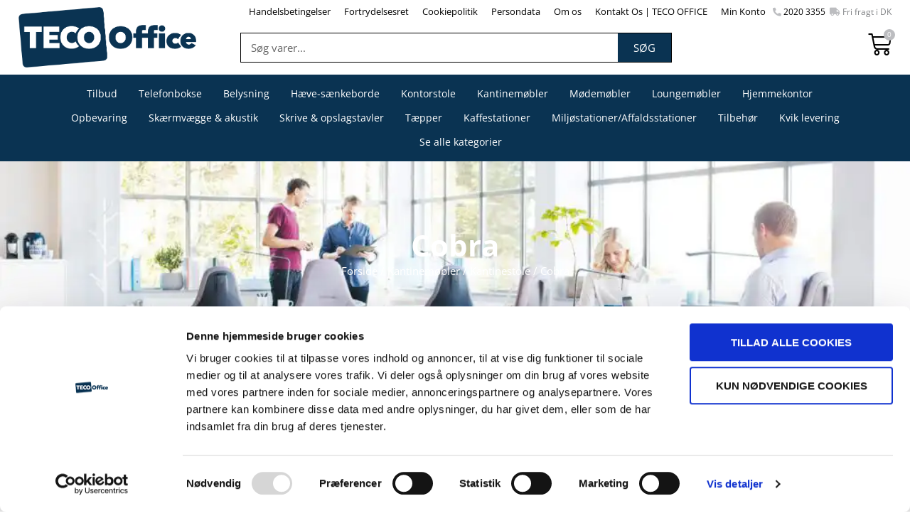

--- FILE ---
content_type: text/html; charset=UTF-8
request_url: https://tecooffice.dk/vare-kategori/kantinemoebler/kantinestole/cobra/
body_size: 44169
content:
<!DOCTYPE html>
<html lang="da-DK">
<head>
<meta charset="UTF-8">
<meta name="viewport" content="width=device-width, initial-scale=1">
	<link rel="profile" href="https://gmpg.org/xfn/11"> 
	<script type="text/javascript" data-cookieconsent="ignore">
	window.dataLayer = window.dataLayer || [];

	function gtag() {
		dataLayer.push(arguments);
	}

	gtag("consent", "default", {
		ad_personalization: "denied",
		ad_storage: "denied",
		ad_user_data: "denied",
		analytics_storage: "denied",
		functionality_storage: "denied",
		personalization_storage: "denied",
		security_storage: "granted",
		wait_for_update: 500,
	});
	gtag("set", "ads_data_redaction", true);
	</script>
<script type="text/javascript"
		id="Cookiebot"
		src="https://consent.cookiebot.com/uc.js"
		data-implementation="wp"
		data-cbid="7c399896-7fb6-460d-a79c-1d0016f79dac"
						data-culture="DA"
				data-blockingmode="auto"
	></script>
<meta name='robots' content='index, follow, max-image-preview:large, max-snippet:-1, max-video-preview:-1' />
	<style>img:is([sizes="auto" i], [sizes^="auto," i]) { contain-intrinsic-size: 3000px 1500px }</style>
	
<!-- Google Tag Manager for WordPress by gtm4wp.com -->
<script data-cfasync="false" data-pagespeed-no-defer>
	var gtm4wp_datalayer_name = "dataLayer";
	var dataLayer = dataLayer || [];
</script>
<!-- End Google Tag Manager for WordPress by gtm4wp.com -->
	<!-- This site is optimized with the Yoast SEO plugin v26.4 - https://yoast.com/wordpress/plugins/seo/ -->
	<title>Cobra kantinestole - Ergonomisk kvalitet - Rabat &amp; fri fragt</title>
<link data-rocket-preload as="style" href="https://fonts.googleapis.com/css?family=Open%20Sans%3A400%2C&#038;display=swap" rel="preload">
<link href="https://fonts.googleapis.com/css?family=Open%20Sans%3A400%2C&#038;display=swap" media="print" onload="this.media=&#039;all&#039;" rel="stylesheet">
<noscript><link rel="stylesheet" href="https://fonts.googleapis.com/css?family=Open%20Sans%3A400%2C&#038;display=swap"></noscript>
	<meta name="description" content="Cobra kantinestole, stabile såvel som komfortable. Cobra stole udstråler imødekommenhed, uanset om de benyttes i kantinen, skolen, eller i store haller." />
	<link rel="canonical" href="https://tecooffice.dk/vare-kategori/kantinemoebler/kantinestole/cobra/" />
	<meta property="og:locale" content="da_DK" />
	<meta property="og:type" content="article" />
	<meta property="og:title" content="Cobra kantinestole - Ergonomisk kvalitet - Rabat &amp; fri fragt" />
	<meta property="og:description" content="Cobra kantinestole, stabile såvel som komfortable. Cobra stole udstråler imødekommenhed, uanset om de benyttes i kantinen, skolen, eller i store haller." />
	<meta property="og:url" content="https://tecooffice.dk/vare-kategori/kantinemoebler/kantinestole/cobra/" />
	<meta property="og:site_name" content="Teco Office" />
	<meta name="twitter:card" content="summary_large_image" />
	<script type="application/ld+json" class="yoast-schema-graph">{"@context":"https://schema.org","@graph":[{"@type":"CollectionPage","@id":"https://tecooffice.dk/vare-kategori/kantinemoebler/kantinestole/cobra/","url":"https://tecooffice.dk/vare-kategori/kantinemoebler/kantinestole/cobra/","name":"Cobra kantinestole - Ergonomisk kvalitet - Rabat & fri fragt","isPartOf":{"@id":"https://tecooffice.dk/#website"},"primaryImageOfPage":{"@id":"https://tecooffice.dk/vare-kategori/kantinemoebler/kantinestole/cobra/#primaryimage"},"image":{"@id":"https://tecooffice.dk/vare-kategori/kantinemoebler/kantinestole/cobra/#primaryimage"},"thumbnailUrl":"https://tecooffice.dk/wp-content/uploads/2021/04/Gcobra-petrol-kopi.jpg","description":"Cobra kantinestole, stabile såvel som komfortable. Cobra stole udstråler imødekommenhed, uanset om de benyttes i kantinen, skolen, eller i store haller.","breadcrumb":{"@id":"https://tecooffice.dk/vare-kategori/kantinemoebler/kantinestole/cobra/#breadcrumb"},"inLanguage":"da-DK"},{"@type":"ImageObject","inLanguage":"da-DK","@id":"https://tecooffice.dk/vare-kategori/kantinemoebler/kantinestole/cobra/#primaryimage","url":"https://tecooffice.dk/wp-content/uploads/2021/04/Gcobra-petrol-kopi.jpg","contentUrl":"https://tecooffice.dk/wp-content/uploads/2021/04/Gcobra-petrol-kopi.jpg","width":1797,"height":1799},{"@type":"BreadcrumbList","@id":"https://tecooffice.dk/vare-kategori/kantinemoebler/kantinestole/cobra/#breadcrumb","itemListElement":[{"@type":"ListItem","position":1,"name":"Kantinemøbler","item":"https://tecooffice.dk/vare-kategori/kantinemoebler/"},{"@type":"ListItem","position":2,"name":"Kantinestole","item":"https://tecooffice.dk/vare-kategori/kantinemoebler/kantinestole/"},{"@type":"ListItem","position":3,"name":"Cobra"}]},{"@type":"WebSite","@id":"https://tecooffice.dk/#website","url":"https://tecooffice.dk/","name":"Teco Office","description":"","publisher":{"@id":"https://tecooffice.dk/#organization"},"potentialAction":[{"@type":"SearchAction","target":{"@type":"EntryPoint","urlTemplate":"https://tecooffice.dk/?s={search_term_string}"},"query-input":{"@type":"PropertyValueSpecification","valueRequired":true,"valueName":"search_term_string"}}],"inLanguage":"da-DK"},{"@type":"Organization","@id":"https://tecooffice.dk/#organization","name":"Teco Office","url":"https://tecooffice.dk/","logo":{"@type":"ImageObject","inLanguage":"da-DK","@id":"https://tecooffice.dk/#/schema/logo/image/","url":"https://tecooffice.dk/wp-content/uploads/2019/07/teco-office-logo.png","contentUrl":"https://tecooffice.dk/wp-content/uploads/2019/07/teco-office-logo.png","width":713,"height":241,"caption":"Teco Office"},"image":{"@id":"https://tecooffice.dk/#/schema/logo/image/"}}]}</script>
	<!-- / Yoast SEO plugin. -->


<link rel='dns-prefetch' href='//www.googletagmanager.com' />
<link rel='dns-prefetch' href='//fonts.googleapis.com' />
<link rel='dns-prefetch' href='//usercontent.one' />
<link href='https://fonts.gstatic.com' crossorigin rel='preconnect' />
<link href='//usercontent.one' rel='preconnect' />
<link rel="alternate" type="application/rss+xml" title="Teco Office &raquo; Feed" href="https://tecooffice.dk/feed/" />
<link rel="alternate" type="application/rss+xml" title="Teco Office &raquo;-kommentar-feed" href="https://tecooffice.dk/comments/feed/" />
<link rel="alternate" type="application/rss+xml" title="Teco Office &raquo; Cobra Kategori Feed" href="https://tecooffice.dk/vare-kategori/kantinemoebler/kantinestole/cobra/feed/" />
<link rel='stylesheet' id='astra-theme-css-css' href='https://usercontent.one/wp/tecooffice.dk/wp-content/themes/astra/assets/css/minified/style.min.css?ver=4.11.13' media='all' />
<style id='astra-theme-css-inline-css'>
.ast-no-sidebar .entry-content .alignfull {margin-left: calc( -50vw + 50%);margin-right: calc( -50vw + 50%);max-width: 100vw;width: 100vw;}.ast-no-sidebar .entry-content .alignwide {margin-left: calc(-41vw + 50%);margin-right: calc(-41vw + 50%);max-width: unset;width: unset;}.ast-no-sidebar .entry-content .alignfull .alignfull,.ast-no-sidebar .entry-content .alignfull .alignwide,.ast-no-sidebar .entry-content .alignwide .alignfull,.ast-no-sidebar .entry-content .alignwide .alignwide,.ast-no-sidebar .entry-content .wp-block-column .alignfull,.ast-no-sidebar .entry-content .wp-block-column .alignwide{width: 100%;margin-left: auto;margin-right: auto;}.wp-block-gallery,.blocks-gallery-grid {margin: 0;}.wp-block-separator {max-width: 100px;}.wp-block-separator.is-style-wide,.wp-block-separator.is-style-dots {max-width: none;}.entry-content .has-2-columns .wp-block-column:first-child {padding-right: 10px;}.entry-content .has-2-columns .wp-block-column:last-child {padding-left: 10px;}@media (max-width: 782px) {.entry-content .wp-block-columns .wp-block-column {flex-basis: 100%;}.entry-content .has-2-columns .wp-block-column:first-child {padding-right: 0;}.entry-content .has-2-columns .wp-block-column:last-child {padding-left: 0;}}body .entry-content .wp-block-latest-posts {margin-left: 0;}body .entry-content .wp-block-latest-posts li {list-style: none;}.ast-no-sidebar .ast-container .entry-content .wp-block-latest-posts {margin-left: 0;}.ast-header-break-point .entry-content .alignwide {margin-left: auto;margin-right: auto;}.entry-content .blocks-gallery-item img {margin-bottom: auto;}.wp-block-pullquote {border-top: 4px solid #555d66;border-bottom: 4px solid #555d66;color: #40464d;}:root{--ast-post-nav-space:0;--ast-container-default-xlg-padding:6.67em;--ast-container-default-lg-padding:5.67em;--ast-container-default-slg-padding:4.34em;--ast-container-default-md-padding:3.34em;--ast-container-default-sm-padding:6.67em;--ast-container-default-xs-padding:2.4em;--ast-container-default-xxs-padding:1.4em;--ast-code-block-background:#EEEEEE;--ast-comment-inputs-background:#FAFAFA;--ast-normal-container-width:1200px;--ast-narrow-container-width:750px;--ast-blog-title-font-weight:normal;--ast-blog-meta-weight:inherit;--ast-global-color-primary:var(--ast-global-color-5);--ast-global-color-secondary:var(--ast-global-color-4);--ast-global-color-alternate-background:var(--ast-global-color-7);--ast-global-color-subtle-background:var(--ast-global-color-6);--ast-bg-style-guide:#F8FAFC;--ast-shadow-style-guide:0px 0px 4px 0 #00000057;--ast-global-dark-bg-style:#fff;--ast-global-dark-lfs:#fbfbfb;--ast-widget-bg-color:#fafafa;--ast-wc-container-head-bg-color:#fbfbfb;--ast-title-layout-bg:#eeeeee;--ast-search-border-color:#e7e7e7;--ast-lifter-hover-bg:#e6e6e6;--ast-gallery-block-color:#000;--srfm-color-input-label:var(--ast-global-color-2);}html{font-size:93.75%;}a,.page-title{color:#000000;}a:hover,a:focus{color:#212121;}body,button,input,select,textarea,.ast-button,.ast-custom-button{font-family:'Open Sans',sans-serif;font-weight:400;font-size:15px;font-size:1rem;line-height:var(--ast-body-line-height,1.3em);}blockquote{color:#000000;}p,.entry-content p{margin-bottom:1.3em;}.ast-site-identity .site-title a{color:var(--ast-global-color-2);}.site-title{font-size:35px;font-size:2.3333333333333rem;display:block;}.site-header .site-description{font-size:15px;font-size:1rem;display:none;}.entry-title{font-size:26px;font-size:1.7333333333333rem;}.archive .ast-article-post .ast-article-inner,.blog .ast-article-post .ast-article-inner,.archive .ast-article-post .ast-article-inner:hover,.blog .ast-article-post .ast-article-inner:hover{overflow:hidden;}h1,.entry-content :where(h1){font-size:40px;font-size:2.6666666666667rem;line-height:1.4em;}h2,.entry-content :where(h2){font-size:32px;font-size:2.1333333333333rem;line-height:1.3em;}h3,.entry-content :where(h3){font-size:26px;font-size:1.7333333333333rem;line-height:1.3em;}h4,.entry-content :where(h4){font-size:24px;font-size:1.6rem;line-height:1.2em;}h5,.entry-content :where(h5){font-size:20px;font-size:1.3333333333333rem;line-height:1.2em;}h6,.entry-content :where(h6){font-size:16px;font-size:1.0666666666667rem;line-height:1.25em;}::selection{background-color:#000000;color:#ffffff;}body,h1,h2,h3,h4,h5,h6,.entry-title a,.entry-content :where(h1,h2,h3,h4,h5,h6){color:#000000;}.tagcloud a:hover,.tagcloud a:focus,.tagcloud a.current-item{color:#ffffff;border-color:#000000;background-color:#000000;}input:focus,input[type="text"]:focus,input[type="email"]:focus,input[type="url"]:focus,input[type="password"]:focus,input[type="reset"]:focus,input[type="search"]:focus,textarea:focus{border-color:#000000;}input[type="radio"]:checked,input[type=reset],input[type="checkbox"]:checked,input[type="checkbox"]:hover:checked,input[type="checkbox"]:focus:checked,input[type=range]::-webkit-slider-thumb{border-color:#000000;background-color:#000000;box-shadow:none;}.site-footer a:hover + .post-count,.site-footer a:focus + .post-count{background:#000000;border-color:#000000;}.single .nav-links .nav-previous,.single .nav-links .nav-next{color:#000000;}.entry-meta,.entry-meta *{line-height:1.45;color:#000000;}.entry-meta a:not(.ast-button):hover,.entry-meta a:not(.ast-button):hover *,.entry-meta a:not(.ast-button):focus,.entry-meta a:not(.ast-button):focus *,.page-links > .page-link,.page-links .page-link:hover,.post-navigation a:hover{color:#212121;}#cat option,.secondary .calendar_wrap thead a,.secondary .calendar_wrap thead a:visited{color:#000000;}.secondary .calendar_wrap #today,.ast-progress-val span{background:#000000;}.secondary a:hover + .post-count,.secondary a:focus + .post-count{background:#000000;border-color:#000000;}.calendar_wrap #today > a{color:#ffffff;}.page-links .page-link,.single .post-navigation a{color:#000000;}.ast-search-menu-icon .search-form button.search-submit{padding:0 4px;}.ast-search-menu-icon form.search-form{padding-right:0;}.ast-header-search .ast-search-menu-icon.ast-dropdown-active .search-form,.ast-header-search .ast-search-menu-icon.ast-dropdown-active .search-field:focus{transition:all 0.2s;}.search-form input.search-field:focus{outline:none;}.widget-title,.widget .wp-block-heading{font-size:21px;font-size:1.4rem;color:#000000;}.ast-search-menu-icon.slide-search a:focus-visible:focus-visible,.astra-search-icon:focus-visible,#close:focus-visible,a:focus-visible,.ast-menu-toggle:focus-visible,.site .skip-link:focus-visible,.wp-block-loginout input:focus-visible,.wp-block-search.wp-block-search__button-inside .wp-block-search__inside-wrapper,.ast-header-navigation-arrow:focus-visible,.woocommerce .wc-proceed-to-checkout > .checkout-button:focus-visible,.woocommerce .woocommerce-MyAccount-navigation ul li a:focus-visible,.ast-orders-table__row .ast-orders-table__cell:focus-visible,.woocommerce .woocommerce-order-details .order-again > .button:focus-visible,.woocommerce .woocommerce-message a.button.wc-forward:focus-visible,.woocommerce #minus_qty:focus-visible,.woocommerce #plus_qty:focus-visible,a#ast-apply-coupon:focus-visible,.woocommerce .woocommerce-info a:focus-visible,.woocommerce .astra-shop-summary-wrap a:focus-visible,.woocommerce a.wc-forward:focus-visible,#ast-apply-coupon:focus-visible,.woocommerce-js .woocommerce-mini-cart-item a.remove:focus-visible,#close:focus-visible,.button.search-submit:focus-visible,#search_submit:focus,.normal-search:focus-visible,.ast-header-account-wrap:focus-visible,.woocommerce .ast-on-card-button.ast-quick-view-trigger:focus,.astra-cart-drawer-close:focus,.ast-single-variation:focus,.ast-woocommerce-product-gallery__image:focus,.ast-button:focus,.woocommerce-product-gallery--with-images [data-controls="prev"]:focus-visible,.woocommerce-product-gallery--with-images [data-controls="next"]:focus-visible{outline-style:dotted;outline-color:inherit;outline-width:thin;}input:focus,input[type="text"]:focus,input[type="email"]:focus,input[type="url"]:focus,input[type="password"]:focus,input[type="reset"]:focus,input[type="search"]:focus,input[type="number"]:focus,textarea:focus,.wp-block-search__input:focus,[data-section="section-header-mobile-trigger"] .ast-button-wrap .ast-mobile-menu-trigger-minimal:focus,.ast-mobile-popup-drawer.active .menu-toggle-close:focus,.woocommerce-ordering select.orderby:focus,#ast-scroll-top:focus,#coupon_code:focus,.woocommerce-page #comment:focus,.woocommerce #reviews #respond input#submit:focus,.woocommerce a.add_to_cart_button:focus,.woocommerce .button.single_add_to_cart_button:focus,.woocommerce .woocommerce-cart-form button:focus,.woocommerce .woocommerce-cart-form__cart-item .quantity .qty:focus,.woocommerce .woocommerce-billing-fields .woocommerce-billing-fields__field-wrapper .woocommerce-input-wrapper > .input-text:focus,.woocommerce #order_comments:focus,.woocommerce #place_order:focus,.woocommerce .woocommerce-address-fields .woocommerce-address-fields__field-wrapper .woocommerce-input-wrapper > .input-text:focus,.woocommerce .woocommerce-MyAccount-content form button:focus,.woocommerce .woocommerce-MyAccount-content .woocommerce-EditAccountForm .woocommerce-form-row .woocommerce-Input.input-text:focus,.woocommerce .ast-woocommerce-container .woocommerce-pagination ul.page-numbers li a:focus,body #content .woocommerce form .form-row .select2-container--default .select2-selection--single:focus,#ast-coupon-code:focus,.woocommerce.woocommerce-js .quantity input[type=number]:focus,.woocommerce-js .woocommerce-mini-cart-item .quantity input[type=number]:focus,.woocommerce p#ast-coupon-trigger:focus{border-style:dotted;border-color:inherit;border-width:thin;}input{outline:none;}.woocommerce-js input[type=text]:focus,.woocommerce-js input[type=email]:focus,.woocommerce-js textarea:focus,input[type=number]:focus,.comments-area textarea#comment:focus,.comments-area textarea#comment:active,.comments-area .ast-comment-formwrap input[type="text"]:focus,.comments-area .ast-comment-formwrap input[type="text"]:active{outline-style:unset;outline-color:inherit;outline-width:thin;}.main-header-menu .menu-link,.ast-header-custom-item a{color:#000000;}.main-header-menu .menu-item:hover > .menu-link,.main-header-menu .menu-item:hover > .ast-menu-toggle,.main-header-menu .ast-masthead-custom-menu-items a:hover,.main-header-menu .menu-item.focus > .menu-link,.main-header-menu .menu-item.focus > .ast-menu-toggle,.main-header-menu .current-menu-item > .menu-link,.main-header-menu .current-menu-ancestor > .menu-link,.main-header-menu .current-menu-item > .ast-menu-toggle,.main-header-menu .current-menu-ancestor > .ast-menu-toggle{color:#000000;}.header-main-layout-3 .ast-main-header-bar-alignment{margin-right:auto;}.header-main-layout-2 .site-header-section-left .ast-site-identity{text-align:left;}.ast-logo-title-inline .site-logo-img{padding-right:1em;}.site-logo-img img{ transition:all 0.2s linear;}body .ast-oembed-container *{position:absolute;top:0;width:100%;height:100%;left:0;}body .wp-block-embed-pocket-casts .ast-oembed-container *{position:unset;}.ast-header-break-point .ast-mobile-menu-buttons-minimal.menu-toggle{background:transparent;color:#0a3352;}.ast-header-break-point .ast-mobile-menu-buttons-outline.menu-toggle{background:transparent;border:1px solid #0a3352;color:#0a3352;}.ast-header-break-point .ast-mobile-menu-buttons-fill.menu-toggle{background:#0a3352;color:#ffffff;}.ast-single-post-featured-section + article {margin-top: 2em;}.site-content .ast-single-post-featured-section img {width: 100%;overflow: hidden;object-fit: cover;}.ast-separate-container .site-content .ast-single-post-featured-section + article {margin-top: -80px;z-index: 9;position: relative;border-radius: 4px;}@media (min-width: 769px) {.ast-no-sidebar .site-content .ast-article-image-container--wide {margin-left: -120px;margin-right: -120px;max-width: unset;width: unset;}.ast-left-sidebar .site-content .ast-article-image-container--wide,.ast-right-sidebar .site-content .ast-article-image-container--wide {margin-left: -10px;margin-right: -10px;}.site-content .ast-article-image-container--full {margin-left: calc( -50vw + 50%);margin-right: calc( -50vw + 50%);max-width: 100vw;width: 100vw;}.ast-left-sidebar .site-content .ast-article-image-container--full,.ast-right-sidebar .site-content .ast-article-image-container--full {margin-left: -10px;margin-right: -10px;max-width: inherit;width: auto;}}.site > .ast-single-related-posts-container {margin-top: 0;}@media (min-width: 769px) {.ast-desktop .ast-container--narrow {max-width: var(--ast-narrow-container-width);margin: 0 auto;}}.ast-page-builder-template .hentry {margin: 0;}.ast-page-builder-template .site-content > .ast-container {max-width: 100%;padding: 0;}.ast-page-builder-template .site .site-content #primary {padding: 0;margin: 0;}.ast-page-builder-template .no-results {text-align: center;margin: 4em auto;}.ast-page-builder-template .ast-pagination {padding: 2em;}.ast-page-builder-template .entry-header.ast-no-title.ast-no-thumbnail {margin-top: 0;}.ast-page-builder-template .entry-header.ast-header-without-markup {margin-top: 0;margin-bottom: 0;}.ast-page-builder-template .entry-header.ast-no-title.ast-no-meta {margin-bottom: 0;}.ast-page-builder-template.single .post-navigation {padding-bottom: 2em;}.ast-page-builder-template.single-post .site-content > .ast-container {max-width: 100%;}.ast-page-builder-template .entry-header {margin-top: 4em;margin-left: auto;margin-right: auto;padding-left: 20px;padding-right: 20px;}.single.ast-page-builder-template .entry-header {padding-left: 20px;padding-right: 20px;}.ast-page-builder-template .ast-archive-description {margin: 4em auto 0;padding-left: 20px;padding-right: 20px;}.ast-page-builder-template.ast-no-sidebar .entry-content .alignwide {margin-left: 0;margin-right: 0;}.footer-adv .footer-adv-overlay{border-top-style:solid;border-top-color:#7a7a7a;}.wp-block-buttons.aligncenter{justify-content:center;}@media (max-width:782px){.entry-content .wp-block-columns .wp-block-column{margin-left:0px;}}.wp-block-image.aligncenter{margin-left:auto;margin-right:auto;}.wp-block-table.aligncenter{margin-left:auto;margin-right:auto;}.wp-block-buttons .wp-block-button.is-style-outline .wp-block-button__link.wp-element-button,.ast-outline-button,.wp-block-uagb-buttons-child .uagb-buttons-repeater.ast-outline-button{border-top-width:2px;border-right-width:2px;border-bottom-width:2px;border-left-width:2px;font-family:inherit;font-weight:inherit;line-height:1em;border-top-left-radius:0px;border-top-right-radius:0px;border-bottom-right-radius:0px;border-bottom-left-radius:0px;}.wp-block-button .wp-block-button__link.wp-element-button.is-style-outline:not(.has-background),.wp-block-button.is-style-outline>.wp-block-button__link.wp-element-button:not(.has-background),.ast-outline-button{background-color:transparent;}.entry-content[data-ast-blocks-layout] > figure{margin-bottom:1em;}.elementor-widget-container .elementor-loop-container .e-loop-item[data-elementor-type="loop-item"]{width:100%;} .ast-desktop .review-count{margin-left:-40px;margin-right:auto;}.review-rating{display:flex;align-items:center;order:2;}@media (max-width:768px){.ast-left-sidebar #content > .ast-container{display:flex;flex-direction:column-reverse;width:100%;}.ast-separate-container .ast-article-post,.ast-separate-container .ast-article-single{padding:1.5em 2.14em;}.ast-author-box img.avatar{margin:20px 0 0 0;}}@media (min-width:769px){.ast-separate-container.ast-right-sidebar #primary,.ast-separate-container.ast-left-sidebar #primary{border:0;}.search-no-results.ast-separate-container #primary{margin-bottom:4em;}}.menu-toggle,button,.ast-button,.ast-custom-button,.button,input#submit,input[type="button"],input[type="submit"],input[type="reset"]{color:#ffffff;border-color:#0a3352;background-color:#0a3352;border-top-left-radius:0px;border-top-right-radius:0px;border-bottom-right-radius:0px;border-bottom-left-radius:0px;padding-top:15px;padding-right:25px;padding-bottom:15px;padding-left:25px;font-family:inherit;font-weight:normal;text-transform:uppercase;}button:focus,.menu-toggle:hover,button:hover,.ast-button:hover,.ast-custom-button:hover .button:hover,.ast-custom-button:hover,input[type=reset]:hover,input[type=reset]:focus,input#submit:hover,input#submit:focus,input[type="button"]:hover,input[type="button"]:focus,input[type="submit"]:hover,input[type="submit"]:focus{color:#ffffff;background-color:#06446d;border-color:#06446d;}@media (max-width:768px){.ast-mobile-header-stack .main-header-bar .ast-search-menu-icon{display:inline-block;}.ast-header-break-point.ast-header-custom-item-outside .ast-mobile-header-stack .main-header-bar .ast-search-icon{margin:0;}.ast-comment-avatar-wrap img{max-width:2.5em;}.ast-comment-meta{padding:0 1.8888em 1.3333em;}.ast-separate-container .ast-comment-list li.depth-1{padding:1.5em 2.14em;}.ast-separate-container .comment-respond{padding:2em 2.14em;}}@media (min-width:544px){.ast-container{max-width:100%;}}@media (max-width:544px){.ast-separate-container .ast-article-post,.ast-separate-container .ast-article-single,.ast-separate-container .comments-title,.ast-separate-container .ast-archive-description{padding:1.5em 1em;}.ast-separate-container #content .ast-container{padding-left:0.54em;padding-right:0.54em;}.ast-separate-container .ast-comment-list .bypostauthor{padding:.5em;}.ast-search-menu-icon.ast-dropdown-active .search-field{width:170px;}.site-branding img,.site-header .site-logo-img .custom-logo-link img{max-width:100%;}}.main-header-bar .button-custom-menu-item .ast-custom-button-link .ast-custom-button,.ast-theme-transparent-header .main-header-bar .button-custom-menu-item .ast-custom-button-link .ast-custom-button{font-family:inherit;font-weight:inherit;line-height:1;}.main-header-bar .button-custom-menu-item .ast-custom-button-link .ast-custom-button{padding-top:5px;padding-bottom:5px;padding-left:25px;padding-right:25px;border-top-left-radius:0px;border-top-right-radius:0px;border-bottom-right-radius:0px;border-bottom-left-radius:0px;border-style:solid;border-top-width:0px;border-right-width:0px;border-left-width:0px;border-bottom-width:0px;}.ast-theme-transparent-header .main-header-bar .button-custom-menu-item .ast-custom-button-link .ast-custom-button{border-style:solid;} #ast-mobile-header .ast-site-header-cart-li a{pointer-events:none;}.ast-no-sidebar.ast-separate-container .entry-content .alignfull {margin-left: -6.67em;margin-right: -6.67em;width: auto;}@media (max-width: 1200px) {.ast-no-sidebar.ast-separate-container .entry-content .alignfull {margin-left: -2.4em;margin-right: -2.4em;}}@media (max-width: 768px) {.ast-no-sidebar.ast-separate-container .entry-content .alignfull {margin-left: -2.14em;margin-right: -2.14em;}}@media (max-width: 544px) {.ast-no-sidebar.ast-separate-container .entry-content .alignfull {margin-left: -1em;margin-right: -1em;}}.ast-no-sidebar.ast-separate-container .entry-content .alignwide {margin-left: -20px;margin-right: -20px;}.ast-no-sidebar.ast-separate-container .entry-content .wp-block-column .alignfull,.ast-no-sidebar.ast-separate-container .entry-content .wp-block-column .alignwide {margin-left: auto;margin-right: auto;width: 100%;}@media (max-width:768px){.site-title{display:block;}.site-header .site-description{display:none;}h1,.entry-content :where(h1){font-size:30px;}h2,.entry-content :where(h2){font-size:25px;}h3,.entry-content :where(h3){font-size:20px;}}@media (max-width:544px){.site-title{display:block;}.site-header .site-description{display:none;}h1,.entry-content :where(h1){font-size:30px;}h2,.entry-content :where(h2){font-size:25px;}h3,.entry-content :where(h3){font-size:20px;}}@media (max-width:768px){html{font-size:85.5%;}}@media (max-width:544px){html{font-size:85.5%;}}@media (min-width:769px){.ast-container{max-width:1240px;}}@font-face {font-family: "Astra";src: url(https://usercontent.one/wp/tecooffice.dk/wp-content/themes/astra/assets/fonts/astra.woff) format("woff"),url(https://usercontent.one/wp/tecooffice.dk/wp-content/themes/astra/assets/fonts/astra.ttf) format("truetype"),url(https://usercontent.one/wp/tecooffice.dk/wp-content/themes/astra/assets/fonts/astra.svg#astra) format("svg");font-weight: normal;font-style: normal;font-display: fallback;}@media (max-width:921px) {.main-header-bar .main-header-bar-navigation{display:none;}}.ast-blog-layout-classic-grid .ast-article-inner{box-shadow:0px 6px 15px -2px rgba(16,24,40,0.05);}.ast-separate-container .ast-blog-layout-classic-grid .ast-article-inner,.ast-plain-container .ast-blog-layout-classic-grid .ast-article-inner{height:100%;}.ast-blog-layout-6-grid .ast-blog-featured-section:before { content: ""; }.cat-links.badge a,.tags-links.badge a {padding: 4px 8px;border-radius: 3px;font-weight: 400;}.cat-links.underline a,.tags-links.underline a{text-decoration: underline;}.ast-desktop .main-header-menu.submenu-with-border .sub-menu,.ast-desktop .main-header-menu.submenu-with-border .astra-full-megamenu-wrapper{border-color:#000000;}.ast-desktop .main-header-menu.submenu-with-border .sub-menu{border-top-width:2px;border-style:solid;}.ast-desktop .main-header-menu.submenu-with-border .sub-menu .sub-menu{top:-2px;}.ast-desktop .main-header-menu.submenu-with-border .sub-menu .menu-link,.ast-desktop .main-header-menu.submenu-with-border .children .menu-link{border-bottom-width:0px;border-style:solid;border-color:#eaeaea;}@media (min-width:769px){.main-header-menu .sub-menu .menu-item.ast-left-align-sub-menu:hover > .sub-menu,.main-header-menu .sub-menu .menu-item.ast-left-align-sub-menu.focus > .sub-menu{margin-left:-0px;}}.ast-small-footer{border-top-style:solid;border-top-width:1px;border-top-color:#7a7a7a;}.ast-small-footer-wrap{text-align:center;}.site .comments-area{padding-bottom:3em;}.ast-header-break-point.ast-header-custom-item-inside .main-header-bar .main-header-bar-navigation .ast-search-icon {display: none;}.ast-header-break-point.ast-header-custom-item-inside .main-header-bar .ast-search-menu-icon .search-form {padding: 0;display: block;overflow: hidden;}.ast-header-break-point .ast-header-custom-item .widget:last-child {margin-bottom: 1em;}.ast-header-custom-item .widget {margin: 0.5em;display: inline-block;vertical-align: middle;}.ast-header-custom-item .widget p {margin-bottom: 0;}.ast-header-custom-item .widget li {width: auto;}.ast-header-custom-item-inside .button-custom-menu-item .menu-link {display: none;}.ast-header-custom-item-inside.ast-header-break-point .button-custom-menu-item .ast-custom-button-link {display: none;}.ast-header-custom-item-inside.ast-header-break-point .button-custom-menu-item .menu-link {display: block;}.ast-header-break-point.ast-header-custom-item-outside .main-header-bar .ast-search-icon {margin-right: 1em;}.ast-header-break-point.ast-header-custom-item-inside .main-header-bar .ast-search-menu-icon .search-field,.ast-header-break-point.ast-header-custom-item-inside .main-header-bar .ast-search-menu-icon.ast-inline-search .search-field {width: 100%;padding-right: 5.5em;}.ast-header-break-point.ast-header-custom-item-inside .main-header-bar .ast-search-menu-icon .search-submit {display: block;position: absolute;height: 100%;top: 0;right: 0;padding: 0 1em;border-radius: 0;}.ast-header-break-point .ast-header-custom-item .ast-masthead-custom-menu-items {padding-left: 20px;padding-right: 20px;margin-bottom: 1em;margin-top: 1em;}.ast-header-custom-item-inside.ast-header-break-point .button-custom-menu-item {padding-left: 0;padding-right: 0;margin-top: 0;margin-bottom: 0;}.astra-icon-down_arrow::after {content: "\e900";font-family: Astra;}.astra-icon-close::after {content: "\e5cd";font-family: Astra;}.astra-icon-drag_handle::after {content: "\e25d";font-family: Astra;}.astra-icon-format_align_justify::after {content: "\e235";font-family: Astra;}.astra-icon-menu::after {content: "\e5d2";font-family: Astra;}.astra-icon-reorder::after {content: "\e8fe";font-family: Astra;}.astra-icon-search::after {content: "\e8b6";font-family: Astra;}.astra-icon-zoom_in::after {content: "\e56b";font-family: Astra;}.astra-icon-check-circle::after {content: "\e901";font-family: Astra;}.astra-icon-shopping-cart::after {content: "\f07a";font-family: Astra;}.astra-icon-shopping-bag::after {content: "\f290";font-family: Astra;}.astra-icon-shopping-basket::after {content: "\f291";font-family: Astra;}.astra-icon-circle-o::after {content: "\e903";font-family: Astra;}.astra-icon-certificate::after {content: "\e902";font-family: Astra;}blockquote {padding: 1.2em;}:root .has-ast-global-color-0-color{color:var(--ast-global-color-0);}:root .has-ast-global-color-0-background-color{background-color:var(--ast-global-color-0);}:root .wp-block-button .has-ast-global-color-0-color{color:var(--ast-global-color-0);}:root .wp-block-button .has-ast-global-color-0-background-color{background-color:var(--ast-global-color-0);}:root .has-ast-global-color-1-color{color:var(--ast-global-color-1);}:root .has-ast-global-color-1-background-color{background-color:var(--ast-global-color-1);}:root .wp-block-button .has-ast-global-color-1-color{color:var(--ast-global-color-1);}:root .wp-block-button .has-ast-global-color-1-background-color{background-color:var(--ast-global-color-1);}:root .has-ast-global-color-2-color{color:var(--ast-global-color-2);}:root .has-ast-global-color-2-background-color{background-color:var(--ast-global-color-2);}:root .wp-block-button .has-ast-global-color-2-color{color:var(--ast-global-color-2);}:root .wp-block-button .has-ast-global-color-2-background-color{background-color:var(--ast-global-color-2);}:root .has-ast-global-color-3-color{color:var(--ast-global-color-3);}:root .has-ast-global-color-3-background-color{background-color:var(--ast-global-color-3);}:root .wp-block-button .has-ast-global-color-3-color{color:var(--ast-global-color-3);}:root .wp-block-button .has-ast-global-color-3-background-color{background-color:var(--ast-global-color-3);}:root .has-ast-global-color-4-color{color:var(--ast-global-color-4);}:root .has-ast-global-color-4-background-color{background-color:var(--ast-global-color-4);}:root .wp-block-button .has-ast-global-color-4-color{color:var(--ast-global-color-4);}:root .wp-block-button .has-ast-global-color-4-background-color{background-color:var(--ast-global-color-4);}:root .has-ast-global-color-5-color{color:var(--ast-global-color-5);}:root .has-ast-global-color-5-background-color{background-color:var(--ast-global-color-5);}:root .wp-block-button .has-ast-global-color-5-color{color:var(--ast-global-color-5);}:root .wp-block-button .has-ast-global-color-5-background-color{background-color:var(--ast-global-color-5);}:root .has-ast-global-color-6-color{color:var(--ast-global-color-6);}:root .has-ast-global-color-6-background-color{background-color:var(--ast-global-color-6);}:root .wp-block-button .has-ast-global-color-6-color{color:var(--ast-global-color-6);}:root .wp-block-button .has-ast-global-color-6-background-color{background-color:var(--ast-global-color-6);}:root .has-ast-global-color-7-color{color:var(--ast-global-color-7);}:root .has-ast-global-color-7-background-color{background-color:var(--ast-global-color-7);}:root .wp-block-button .has-ast-global-color-7-color{color:var(--ast-global-color-7);}:root .wp-block-button .has-ast-global-color-7-background-color{background-color:var(--ast-global-color-7);}:root .has-ast-global-color-8-color{color:var(--ast-global-color-8);}:root .has-ast-global-color-8-background-color{background-color:var(--ast-global-color-8);}:root .wp-block-button .has-ast-global-color-8-color{color:var(--ast-global-color-8);}:root .wp-block-button .has-ast-global-color-8-background-color{background-color:var(--ast-global-color-8);}:root{--ast-global-color-0:#0170B9;--ast-global-color-1:#3a3a3a;--ast-global-color-2:#3a3a3a;--ast-global-color-3:#4B4F58;--ast-global-color-4:#F5F5F5;--ast-global-color-5:#FFFFFF;--ast-global-color-6:#E5E5E5;--ast-global-color-7:#424242;--ast-global-color-8:#000000;}:root {--ast-border-color : #dddddd;}.ast-breadcrumbs .trail-browse,.ast-breadcrumbs .trail-items,.ast-breadcrumbs .trail-items li{display:inline-block;margin:0;padding:0;border:none;background:inherit;text-indent:0;text-decoration:none;}.ast-breadcrumbs .trail-browse{font-size:inherit;font-style:inherit;font-weight:inherit;color:inherit;}.ast-breadcrumbs .trail-items{list-style:none;}.trail-items li::after{padding:0 0.3em;content:"\00bb";}.trail-items li:last-of-type::after{display:none;}h1,h2,h3,h4,h5,h6,.entry-content :where(h1,h2,h3,h4,h5,h6){color:var(--ast-global-color-2);}.elementor-posts-container [CLASS*="ast-width-"]{width:100%;}.elementor-template-full-width .ast-container{display:block;}.elementor-screen-only,.screen-reader-text,.screen-reader-text span,.ui-helper-hidden-accessible{top:0 !important;}@media (max-width:544px){.elementor-element .elementor-wc-products .woocommerce[class*="columns-"] ul.products li.product{width:auto;margin:0;}.elementor-element .woocommerce .woocommerce-result-count{float:none;}}.ast-header-break-point .main-header-bar{border-bottom-width:1px;}@media (min-width:769px){.main-header-bar{border-bottom-width:1px;}}.main-header-menu .menu-item, #astra-footer-menu .menu-item, .main-header-bar .ast-masthead-custom-menu-items{-js-display:flex;display:flex;-webkit-box-pack:center;-webkit-justify-content:center;-moz-box-pack:center;-ms-flex-pack:center;justify-content:center;-webkit-box-orient:vertical;-webkit-box-direction:normal;-webkit-flex-direction:column;-moz-box-orient:vertical;-moz-box-direction:normal;-ms-flex-direction:column;flex-direction:column;}.main-header-menu > .menu-item > .menu-link, #astra-footer-menu > .menu-item > .menu-link{height:100%;-webkit-box-align:center;-webkit-align-items:center;-moz-box-align:center;-ms-flex-align:center;align-items:center;-js-display:flex;display:flex;}.ast-primary-menu-disabled .main-header-bar .ast-masthead-custom-menu-items{flex:unset;}.header-main-layout-1 .ast-flex.main-header-container, .header-main-layout-3 .ast-flex.main-header-container{-webkit-align-content:center;-ms-flex-line-pack:center;align-content:center;-webkit-box-align:center;-webkit-align-items:center;-moz-box-align:center;-ms-flex-align:center;align-items:center;}.main-header-menu .sub-menu .menu-item.menu-item-has-children > .menu-link:after{position:absolute;right:1em;top:50%;transform:translate(0,-50%) rotate(270deg);}.ast-header-break-point .main-header-bar .main-header-bar-navigation .page_item_has_children > .ast-menu-toggle::before, .ast-header-break-point .main-header-bar .main-header-bar-navigation .menu-item-has-children > .ast-menu-toggle::before, .ast-mobile-popup-drawer .main-header-bar-navigation .menu-item-has-children>.ast-menu-toggle::before, .ast-header-break-point .ast-mobile-header-wrap .main-header-bar-navigation .menu-item-has-children > .ast-menu-toggle::before{font-weight:bold;content:"\e900";font-family:Astra;text-decoration:inherit;display:inline-block;}.ast-header-break-point .main-navigation ul.sub-menu .menu-item .menu-link:before{content:"\e900";font-family:Astra;font-size:.65em;text-decoration:inherit;display:inline-block;transform:translate(0, -2px) rotateZ(270deg);margin-right:5px;}.widget_search .search-form:after{font-family:Astra;font-size:1.2em;font-weight:normal;content:"\e8b6";position:absolute;top:50%;right:15px;transform:translate(0, -50%);}.astra-search-icon::before{content:"\e8b6";font-family:Astra;font-style:normal;font-weight:normal;text-decoration:inherit;text-align:center;-webkit-font-smoothing:antialiased;-moz-osx-font-smoothing:grayscale;z-index:3;}.main-header-bar .main-header-bar-navigation .page_item_has_children > a:after, .main-header-bar .main-header-bar-navigation .menu-item-has-children > a:after, .menu-item-has-children .ast-header-navigation-arrow:after{content:"\e900";display:inline-block;font-family:Astra;font-size:.6rem;font-weight:bold;text-rendering:auto;-webkit-font-smoothing:antialiased;-moz-osx-font-smoothing:grayscale;margin-left:10px;line-height:normal;}.menu-item-has-children .sub-menu .ast-header-navigation-arrow:after{margin-left:0;}.ast-mobile-popup-drawer .main-header-bar-navigation .ast-submenu-expanded>.ast-menu-toggle::before{transform:rotateX(180deg);}.ast-header-break-point .main-header-bar-navigation .menu-item-has-children > .menu-link:after{display:none;}@media (min-width:769px){.ast-builder-menu .main-navigation > ul > li:last-child a{margin-right:0;}}.ast-separate-container .ast-article-inner{background-color:transparent;background-image:none;}.ast-separate-container .ast-article-post{background-color:var(--ast-global-color-5);}@media (max-width:768px){.ast-separate-container .ast-article-post{background-color:var(--ast-global-color-5);}}@media (max-width:544px){.ast-separate-container .ast-article-post{background-color:var(--ast-global-color-5);}}.ast-separate-container .ast-article-single:not(.ast-related-post), .woocommerce.ast-separate-container .ast-woocommerce-container, .ast-separate-container .error-404, .ast-separate-container .no-results, .single.ast-separate-container  .ast-author-meta, .ast-separate-container .related-posts-title-wrapper, .ast-separate-container .comments-count-wrapper, .ast-box-layout.ast-plain-container .site-content, .ast-padded-layout.ast-plain-container .site-content, .ast-separate-container .ast-archive-description, .ast-separate-container .comments-area .comment-respond, .ast-separate-container .comments-area .ast-comment-list li, .ast-separate-container .comments-area .comments-title{background-color:var(--ast-global-color-5);}@media (max-width:768px){.ast-separate-container .ast-article-single:not(.ast-related-post), .woocommerce.ast-separate-container .ast-woocommerce-container, .ast-separate-container .error-404, .ast-separate-container .no-results, .single.ast-separate-container  .ast-author-meta, .ast-separate-container .related-posts-title-wrapper, .ast-separate-container .comments-count-wrapper, .ast-box-layout.ast-plain-container .site-content, .ast-padded-layout.ast-plain-container .site-content, .ast-separate-container .ast-archive-description{background-color:var(--ast-global-color-5);}}@media (max-width:544px){.ast-separate-container .ast-article-single:not(.ast-related-post), .woocommerce.ast-separate-container .ast-woocommerce-container, .ast-separate-container .error-404, .ast-separate-container .no-results, .single.ast-separate-container  .ast-author-meta, .ast-separate-container .related-posts-title-wrapper, .ast-separate-container .comments-count-wrapper, .ast-box-layout.ast-plain-container .site-content, .ast-padded-layout.ast-plain-container .site-content, .ast-separate-container .ast-archive-description{background-color:var(--ast-global-color-5);}}.ast-separate-container.ast-two-container #secondary .widget{background-color:var(--ast-global-color-5);}@media (max-width:768px){.ast-separate-container.ast-two-container #secondary .widget{background-color:var(--ast-global-color-5);}}@media (max-width:544px){.ast-separate-container.ast-two-container #secondary .widget{background-color:var(--ast-global-color-5);}}
		#ast-scroll-top {
			display: none;
			position: fixed;
			text-align: center;
			cursor: pointer;
			z-index: 99;
			width: 2.1em;
			height: 2.1em;
			line-height: 2.1;
			color: #ffffff;
			border-radius: 2px;
			content: "";
			outline: inherit;
		}
		@media (min-width: 769px) {
			#ast-scroll-top {
				content: "769";
			}
		}
		#ast-scroll-top .ast-icon.icon-arrow svg {
			margin-left: 0px;
			vertical-align: middle;
			transform: translate(0, -20%) rotate(180deg);
			width: 1.6em;
		}
		.ast-scroll-to-top-right {
			right: 30px;
			bottom: 30px;
		}
		.ast-scroll-to-top-left {
			left: 30px;
			bottom: 30px;
		}
	#ast-scroll-top{background-color:#000000;font-size:15px;}.ast-scroll-top-icon::before{content:"\e900";font-family:Astra;text-decoration:inherit;}.ast-scroll-top-icon{transform:rotate(180deg);}@media (max-width:768px){#ast-scroll-top .ast-icon.icon-arrow svg{width:1em;}}:root{--e-global-color-astglobalcolor0:#0170B9;--e-global-color-astglobalcolor1:#3a3a3a;--e-global-color-astglobalcolor2:#3a3a3a;--e-global-color-astglobalcolor3:#4B4F58;--e-global-color-astglobalcolor4:#F5F5F5;--e-global-color-astglobalcolor5:#FFFFFF;--e-global-color-astglobalcolor6:#E5E5E5;--e-global-color-astglobalcolor7:#424242;--e-global-color-astglobalcolor8:#000000;}
</style>

<style id='wp-emoji-styles-inline-css'>

	img.wp-smiley, img.emoji {
		display: inline !important;
		border: none !important;
		box-shadow: none !important;
		height: 1em !important;
		width: 1em !important;
		margin: 0 0.07em !important;
		vertical-align: -0.1em !important;
		background: none !important;
		padding: 0 !important;
	}
</style>
<link rel='stylesheet' id='wp-block-library-css' href='https://tecooffice.dk/wp-includes/css/dist/block-library/style.min.css?ver=6.8.3' media='all' />
<style id='filebird-block-filebird-gallery-style-inline-css'>
ul.filebird-block-filebird-gallery{margin:auto!important;padding:0!important;width:100%}ul.filebird-block-filebird-gallery.layout-grid{display:grid;grid-gap:20px;align-items:stretch;grid-template-columns:repeat(var(--columns),1fr);justify-items:stretch}ul.filebird-block-filebird-gallery.layout-grid li img{border:1px solid #ccc;box-shadow:2px 2px 6px 0 rgba(0,0,0,.3);height:100%;max-width:100%;-o-object-fit:cover;object-fit:cover;width:100%}ul.filebird-block-filebird-gallery.layout-masonry{-moz-column-count:var(--columns);-moz-column-gap:var(--space);column-gap:var(--space);-moz-column-width:var(--min-width);columns:var(--min-width) var(--columns);display:block;overflow:auto}ul.filebird-block-filebird-gallery.layout-masonry li{margin-bottom:var(--space)}ul.filebird-block-filebird-gallery li{list-style:none}ul.filebird-block-filebird-gallery li figure{height:100%;margin:0;padding:0;position:relative;width:100%}ul.filebird-block-filebird-gallery li figure figcaption{background:linear-gradient(0deg,rgba(0,0,0,.7),rgba(0,0,0,.3) 70%,transparent);bottom:0;box-sizing:border-box;color:#fff;font-size:.8em;margin:0;max-height:100%;overflow:auto;padding:3em .77em .7em;position:absolute;text-align:center;width:100%;z-index:2}ul.filebird-block-filebird-gallery li figure figcaption a{color:inherit}

</style>
<style id='global-styles-inline-css'>
:root{--wp--preset--aspect-ratio--square: 1;--wp--preset--aspect-ratio--4-3: 4/3;--wp--preset--aspect-ratio--3-4: 3/4;--wp--preset--aspect-ratio--3-2: 3/2;--wp--preset--aspect-ratio--2-3: 2/3;--wp--preset--aspect-ratio--16-9: 16/9;--wp--preset--aspect-ratio--9-16: 9/16;--wp--preset--color--black: #000000;--wp--preset--color--cyan-bluish-gray: #abb8c3;--wp--preset--color--white: #ffffff;--wp--preset--color--pale-pink: #f78da7;--wp--preset--color--vivid-red: #cf2e2e;--wp--preset--color--luminous-vivid-orange: #ff6900;--wp--preset--color--luminous-vivid-amber: #fcb900;--wp--preset--color--light-green-cyan: #7bdcb5;--wp--preset--color--vivid-green-cyan: #00d084;--wp--preset--color--pale-cyan-blue: #8ed1fc;--wp--preset--color--vivid-cyan-blue: #0693e3;--wp--preset--color--vivid-purple: #9b51e0;--wp--preset--color--ast-global-color-0: var(--ast-global-color-0);--wp--preset--color--ast-global-color-1: var(--ast-global-color-1);--wp--preset--color--ast-global-color-2: var(--ast-global-color-2);--wp--preset--color--ast-global-color-3: var(--ast-global-color-3);--wp--preset--color--ast-global-color-4: var(--ast-global-color-4);--wp--preset--color--ast-global-color-5: var(--ast-global-color-5);--wp--preset--color--ast-global-color-6: var(--ast-global-color-6);--wp--preset--color--ast-global-color-7: var(--ast-global-color-7);--wp--preset--color--ast-global-color-8: var(--ast-global-color-8);--wp--preset--gradient--vivid-cyan-blue-to-vivid-purple: linear-gradient(135deg,rgba(6,147,227,1) 0%,rgb(155,81,224) 100%);--wp--preset--gradient--light-green-cyan-to-vivid-green-cyan: linear-gradient(135deg,rgb(122,220,180) 0%,rgb(0,208,130) 100%);--wp--preset--gradient--luminous-vivid-amber-to-luminous-vivid-orange: linear-gradient(135deg,rgba(252,185,0,1) 0%,rgba(255,105,0,1) 100%);--wp--preset--gradient--luminous-vivid-orange-to-vivid-red: linear-gradient(135deg,rgba(255,105,0,1) 0%,rgb(207,46,46) 100%);--wp--preset--gradient--very-light-gray-to-cyan-bluish-gray: linear-gradient(135deg,rgb(238,238,238) 0%,rgb(169,184,195) 100%);--wp--preset--gradient--cool-to-warm-spectrum: linear-gradient(135deg,rgb(74,234,220) 0%,rgb(151,120,209) 20%,rgb(207,42,186) 40%,rgb(238,44,130) 60%,rgb(251,105,98) 80%,rgb(254,248,76) 100%);--wp--preset--gradient--blush-light-purple: linear-gradient(135deg,rgb(255,206,236) 0%,rgb(152,150,240) 100%);--wp--preset--gradient--blush-bordeaux: linear-gradient(135deg,rgb(254,205,165) 0%,rgb(254,45,45) 50%,rgb(107,0,62) 100%);--wp--preset--gradient--luminous-dusk: linear-gradient(135deg,rgb(255,203,112) 0%,rgb(199,81,192) 50%,rgb(65,88,208) 100%);--wp--preset--gradient--pale-ocean: linear-gradient(135deg,rgb(255,245,203) 0%,rgb(182,227,212) 50%,rgb(51,167,181) 100%);--wp--preset--gradient--electric-grass: linear-gradient(135deg,rgb(202,248,128) 0%,rgb(113,206,126) 100%);--wp--preset--gradient--midnight: linear-gradient(135deg,rgb(2,3,129) 0%,rgb(40,116,252) 100%);--wp--preset--font-size--small: 13px;--wp--preset--font-size--medium: 20px;--wp--preset--font-size--large: 36px;--wp--preset--font-size--x-large: 42px;--wp--preset--spacing--20: 0.44rem;--wp--preset--spacing--30: 0.67rem;--wp--preset--spacing--40: 1rem;--wp--preset--spacing--50: 1.5rem;--wp--preset--spacing--60: 2.25rem;--wp--preset--spacing--70: 3.38rem;--wp--preset--spacing--80: 5.06rem;--wp--preset--shadow--natural: 6px 6px 9px rgba(0, 0, 0, 0.2);--wp--preset--shadow--deep: 12px 12px 50px rgba(0, 0, 0, 0.4);--wp--preset--shadow--sharp: 6px 6px 0px rgba(0, 0, 0, 0.2);--wp--preset--shadow--outlined: 6px 6px 0px -3px rgba(255, 255, 255, 1), 6px 6px rgba(0, 0, 0, 1);--wp--preset--shadow--crisp: 6px 6px 0px rgba(0, 0, 0, 1);}:root { --wp--style--global--content-size: var(--wp--custom--ast-content-width-size);--wp--style--global--wide-size: var(--wp--custom--ast-wide-width-size); }:where(body) { margin: 0; }.wp-site-blocks > .alignleft { float: left; margin-right: 2em; }.wp-site-blocks > .alignright { float: right; margin-left: 2em; }.wp-site-blocks > .aligncenter { justify-content: center; margin-left: auto; margin-right: auto; }:where(.wp-site-blocks) > * { margin-block-start: 24px; margin-block-end: 0; }:where(.wp-site-blocks) > :first-child { margin-block-start: 0; }:where(.wp-site-blocks) > :last-child { margin-block-end: 0; }:root { --wp--style--block-gap: 24px; }:root :where(.is-layout-flow) > :first-child{margin-block-start: 0;}:root :where(.is-layout-flow) > :last-child{margin-block-end: 0;}:root :where(.is-layout-flow) > *{margin-block-start: 24px;margin-block-end: 0;}:root :where(.is-layout-constrained) > :first-child{margin-block-start: 0;}:root :where(.is-layout-constrained) > :last-child{margin-block-end: 0;}:root :where(.is-layout-constrained) > *{margin-block-start: 24px;margin-block-end: 0;}:root :where(.is-layout-flex){gap: 24px;}:root :where(.is-layout-grid){gap: 24px;}.is-layout-flow > .alignleft{float: left;margin-inline-start: 0;margin-inline-end: 2em;}.is-layout-flow > .alignright{float: right;margin-inline-start: 2em;margin-inline-end: 0;}.is-layout-flow > .aligncenter{margin-left: auto !important;margin-right: auto !important;}.is-layout-constrained > .alignleft{float: left;margin-inline-start: 0;margin-inline-end: 2em;}.is-layout-constrained > .alignright{float: right;margin-inline-start: 2em;margin-inline-end: 0;}.is-layout-constrained > .aligncenter{margin-left: auto !important;margin-right: auto !important;}.is-layout-constrained > :where(:not(.alignleft):not(.alignright):not(.alignfull)){max-width: var(--wp--style--global--content-size);margin-left: auto !important;margin-right: auto !important;}.is-layout-constrained > .alignwide{max-width: var(--wp--style--global--wide-size);}body .is-layout-flex{display: flex;}.is-layout-flex{flex-wrap: wrap;align-items: center;}.is-layout-flex > :is(*, div){margin: 0;}body .is-layout-grid{display: grid;}.is-layout-grid > :is(*, div){margin: 0;}body{padding-top: 0px;padding-right: 0px;padding-bottom: 0px;padding-left: 0px;}a:where(:not(.wp-element-button)){text-decoration: none;}:root :where(.wp-element-button, .wp-block-button__link){background-color: #32373c;border-width: 0;color: #fff;font-family: inherit;font-size: inherit;line-height: inherit;padding: calc(0.667em + 2px) calc(1.333em + 2px);text-decoration: none;}.has-black-color{color: var(--wp--preset--color--black) !important;}.has-cyan-bluish-gray-color{color: var(--wp--preset--color--cyan-bluish-gray) !important;}.has-white-color{color: var(--wp--preset--color--white) !important;}.has-pale-pink-color{color: var(--wp--preset--color--pale-pink) !important;}.has-vivid-red-color{color: var(--wp--preset--color--vivid-red) !important;}.has-luminous-vivid-orange-color{color: var(--wp--preset--color--luminous-vivid-orange) !important;}.has-luminous-vivid-amber-color{color: var(--wp--preset--color--luminous-vivid-amber) !important;}.has-light-green-cyan-color{color: var(--wp--preset--color--light-green-cyan) !important;}.has-vivid-green-cyan-color{color: var(--wp--preset--color--vivid-green-cyan) !important;}.has-pale-cyan-blue-color{color: var(--wp--preset--color--pale-cyan-blue) !important;}.has-vivid-cyan-blue-color{color: var(--wp--preset--color--vivid-cyan-blue) !important;}.has-vivid-purple-color{color: var(--wp--preset--color--vivid-purple) !important;}.has-ast-global-color-0-color{color: var(--wp--preset--color--ast-global-color-0) !important;}.has-ast-global-color-1-color{color: var(--wp--preset--color--ast-global-color-1) !important;}.has-ast-global-color-2-color{color: var(--wp--preset--color--ast-global-color-2) !important;}.has-ast-global-color-3-color{color: var(--wp--preset--color--ast-global-color-3) !important;}.has-ast-global-color-4-color{color: var(--wp--preset--color--ast-global-color-4) !important;}.has-ast-global-color-5-color{color: var(--wp--preset--color--ast-global-color-5) !important;}.has-ast-global-color-6-color{color: var(--wp--preset--color--ast-global-color-6) !important;}.has-ast-global-color-7-color{color: var(--wp--preset--color--ast-global-color-7) !important;}.has-ast-global-color-8-color{color: var(--wp--preset--color--ast-global-color-8) !important;}.has-black-background-color{background-color: var(--wp--preset--color--black) !important;}.has-cyan-bluish-gray-background-color{background-color: var(--wp--preset--color--cyan-bluish-gray) !important;}.has-white-background-color{background-color: var(--wp--preset--color--white) !important;}.has-pale-pink-background-color{background-color: var(--wp--preset--color--pale-pink) !important;}.has-vivid-red-background-color{background-color: var(--wp--preset--color--vivid-red) !important;}.has-luminous-vivid-orange-background-color{background-color: var(--wp--preset--color--luminous-vivid-orange) !important;}.has-luminous-vivid-amber-background-color{background-color: var(--wp--preset--color--luminous-vivid-amber) !important;}.has-light-green-cyan-background-color{background-color: var(--wp--preset--color--light-green-cyan) !important;}.has-vivid-green-cyan-background-color{background-color: var(--wp--preset--color--vivid-green-cyan) !important;}.has-pale-cyan-blue-background-color{background-color: var(--wp--preset--color--pale-cyan-blue) !important;}.has-vivid-cyan-blue-background-color{background-color: var(--wp--preset--color--vivid-cyan-blue) !important;}.has-vivid-purple-background-color{background-color: var(--wp--preset--color--vivid-purple) !important;}.has-ast-global-color-0-background-color{background-color: var(--wp--preset--color--ast-global-color-0) !important;}.has-ast-global-color-1-background-color{background-color: var(--wp--preset--color--ast-global-color-1) !important;}.has-ast-global-color-2-background-color{background-color: var(--wp--preset--color--ast-global-color-2) !important;}.has-ast-global-color-3-background-color{background-color: var(--wp--preset--color--ast-global-color-3) !important;}.has-ast-global-color-4-background-color{background-color: var(--wp--preset--color--ast-global-color-4) !important;}.has-ast-global-color-5-background-color{background-color: var(--wp--preset--color--ast-global-color-5) !important;}.has-ast-global-color-6-background-color{background-color: var(--wp--preset--color--ast-global-color-6) !important;}.has-ast-global-color-7-background-color{background-color: var(--wp--preset--color--ast-global-color-7) !important;}.has-ast-global-color-8-background-color{background-color: var(--wp--preset--color--ast-global-color-8) !important;}.has-black-border-color{border-color: var(--wp--preset--color--black) !important;}.has-cyan-bluish-gray-border-color{border-color: var(--wp--preset--color--cyan-bluish-gray) !important;}.has-white-border-color{border-color: var(--wp--preset--color--white) !important;}.has-pale-pink-border-color{border-color: var(--wp--preset--color--pale-pink) !important;}.has-vivid-red-border-color{border-color: var(--wp--preset--color--vivid-red) !important;}.has-luminous-vivid-orange-border-color{border-color: var(--wp--preset--color--luminous-vivid-orange) !important;}.has-luminous-vivid-amber-border-color{border-color: var(--wp--preset--color--luminous-vivid-amber) !important;}.has-light-green-cyan-border-color{border-color: var(--wp--preset--color--light-green-cyan) !important;}.has-vivid-green-cyan-border-color{border-color: var(--wp--preset--color--vivid-green-cyan) !important;}.has-pale-cyan-blue-border-color{border-color: var(--wp--preset--color--pale-cyan-blue) !important;}.has-vivid-cyan-blue-border-color{border-color: var(--wp--preset--color--vivid-cyan-blue) !important;}.has-vivid-purple-border-color{border-color: var(--wp--preset--color--vivid-purple) !important;}.has-ast-global-color-0-border-color{border-color: var(--wp--preset--color--ast-global-color-0) !important;}.has-ast-global-color-1-border-color{border-color: var(--wp--preset--color--ast-global-color-1) !important;}.has-ast-global-color-2-border-color{border-color: var(--wp--preset--color--ast-global-color-2) !important;}.has-ast-global-color-3-border-color{border-color: var(--wp--preset--color--ast-global-color-3) !important;}.has-ast-global-color-4-border-color{border-color: var(--wp--preset--color--ast-global-color-4) !important;}.has-ast-global-color-5-border-color{border-color: var(--wp--preset--color--ast-global-color-5) !important;}.has-ast-global-color-6-border-color{border-color: var(--wp--preset--color--ast-global-color-6) !important;}.has-ast-global-color-7-border-color{border-color: var(--wp--preset--color--ast-global-color-7) !important;}.has-ast-global-color-8-border-color{border-color: var(--wp--preset--color--ast-global-color-8) !important;}.has-vivid-cyan-blue-to-vivid-purple-gradient-background{background: var(--wp--preset--gradient--vivid-cyan-blue-to-vivid-purple) !important;}.has-light-green-cyan-to-vivid-green-cyan-gradient-background{background: var(--wp--preset--gradient--light-green-cyan-to-vivid-green-cyan) !important;}.has-luminous-vivid-amber-to-luminous-vivid-orange-gradient-background{background: var(--wp--preset--gradient--luminous-vivid-amber-to-luminous-vivid-orange) !important;}.has-luminous-vivid-orange-to-vivid-red-gradient-background{background: var(--wp--preset--gradient--luminous-vivid-orange-to-vivid-red) !important;}.has-very-light-gray-to-cyan-bluish-gray-gradient-background{background: var(--wp--preset--gradient--very-light-gray-to-cyan-bluish-gray) !important;}.has-cool-to-warm-spectrum-gradient-background{background: var(--wp--preset--gradient--cool-to-warm-spectrum) !important;}.has-blush-light-purple-gradient-background{background: var(--wp--preset--gradient--blush-light-purple) !important;}.has-blush-bordeaux-gradient-background{background: var(--wp--preset--gradient--blush-bordeaux) !important;}.has-luminous-dusk-gradient-background{background: var(--wp--preset--gradient--luminous-dusk) !important;}.has-pale-ocean-gradient-background{background: var(--wp--preset--gradient--pale-ocean) !important;}.has-electric-grass-gradient-background{background: var(--wp--preset--gradient--electric-grass) !important;}.has-midnight-gradient-background{background: var(--wp--preset--gradient--midnight) !important;}.has-small-font-size{font-size: var(--wp--preset--font-size--small) !important;}.has-medium-font-size{font-size: var(--wp--preset--font-size--medium) !important;}.has-large-font-size{font-size: var(--wp--preset--font-size--large) !important;}.has-x-large-font-size{font-size: var(--wp--preset--font-size--x-large) !important;}
:root :where(.wp-block-pullquote){font-size: 1.5em;line-height: 1.6;}
</style>
<link rel='stylesheet' id='woocommerce-layout-css' href='https://usercontent.one/wp/tecooffice.dk/wp-content/themes/astra/assets/css/minified/compatibility/woocommerce/woocommerce-layout.min.css?ver=4.11.13' media='all' />
<link rel='stylesheet' id='woocommerce-smallscreen-css' href='https://usercontent.one/wp/tecooffice.dk/wp-content/themes/astra/assets/css/minified/compatibility/woocommerce/woocommerce-smallscreen.min.css?ver=4.11.13' media='only screen and (max-width: 768px)' />
<link rel='stylesheet' id='woocommerce-general-css' href='https://usercontent.one/wp/tecooffice.dk/wp-content/themes/astra/assets/css/minified/compatibility/woocommerce/woocommerce.min.css?ver=4.11.13' media='all' />
<style id='woocommerce-general-inline-css'>

					.woocommerce .woocommerce-result-count, .woocommerce-page .woocommerce-result-count {
						float: left;
					}

					.woocommerce .woocommerce-ordering {
						float: right;
						margin-bottom: 2.5em;
					}
				
					.woocommerce-js a.button, .woocommerce button.button, .woocommerce input.button, .woocommerce #respond input#submit {
						font-size: 100%;
						line-height: 1;
						text-decoration: none;
						overflow: visible;
						padding: 0.5em 0.75em;
						font-weight: 700;
						border-radius: 3px;
						color: $secondarytext;
						background-color: $secondary;
						border: 0;
					}
					.woocommerce-js a.button:hover, .woocommerce button.button:hover, .woocommerce input.button:hover, .woocommerce #respond input#submit:hover {
						background-color: #dad8da;
						background-image: none;
						color: #515151;
					}
				#customer_details h3:not(.elementor-widget-woocommerce-checkout-page h3){font-size:1.2rem;padding:20px 0 14px;margin:0 0 20px;border-bottom:1px solid var(--ast-border-color);font-weight:700;}form #order_review_heading:not(.elementor-widget-woocommerce-checkout-page #order_review_heading){border-width:2px 2px 0 2px;border-style:solid;font-size:1.2rem;margin:0;padding:1.5em 1.5em 1em;border-color:var(--ast-border-color);font-weight:700;}.woocommerce-Address h3, .cart-collaterals h2{font-size:1.2rem;padding:.7em 1em;}.woocommerce-cart .cart-collaterals .cart_totals>h2{font-weight:700;}form #order_review:not(.elementor-widget-woocommerce-checkout-page #order_review){padding:0 2em;border-width:0 2px 2px;border-style:solid;border-color:var(--ast-border-color);}ul#shipping_method li:not(.elementor-widget-woocommerce-cart #shipping_method li){margin:0;padding:0.25em 0 0.25em 22px;text-indent:-22px;list-style:none outside;}.woocommerce span.onsale, .wc-block-grid__product .wc-block-grid__product-onsale{background-color:#000000;color:#ffffff;}.woocommerce-message, .woocommerce-info{border-top-color:#000000;}.woocommerce-message::before,.woocommerce-info::before{color:#000000;}.woocommerce ul.products li.product .price, .woocommerce div.product p.price, .woocommerce div.product span.price, .widget_layered_nav_filters ul li.chosen a, .woocommerce-page ul.products li.product .ast-woo-product-category, .wc-layered-nav-rating a{color:#000000;}.woocommerce nav.woocommerce-pagination ul,.woocommerce nav.woocommerce-pagination ul li{border-color:#000000;}.woocommerce nav.woocommerce-pagination ul li a:focus, .woocommerce nav.woocommerce-pagination ul li a:hover, .woocommerce nav.woocommerce-pagination ul li span.current{background:#000000;color:#ffffff;}.woocommerce-MyAccount-navigation-link.is-active a{color:#212121;}.woocommerce .widget_price_filter .ui-slider .ui-slider-range, .woocommerce .widget_price_filter .ui-slider .ui-slider-handle{background-color:#000000;}.woocommerce .star-rating, .woocommerce .comment-form-rating .stars a, .woocommerce .star-rating::before{color:var(--ast-global-color-3);}.woocommerce div.product .woocommerce-tabs ul.tabs li.active:before,  .woocommerce div.ast-product-tabs-layout-vertical .woocommerce-tabs ul.tabs li:hover::before{background:#000000;}.ast-site-header-cart a{color:#000000;}.ast-site-header-cart a:focus, .ast-site-header-cart a:hover, .ast-site-header-cart .current-menu-item a{color:#000000;}.ast-cart-menu-wrap .count, .ast-cart-menu-wrap .count:after{border-color:#000000;color:#000000;}.ast-cart-menu-wrap:hover .count{color:#ffffff;background-color:#000000;}.ast-site-header-cart .widget_shopping_cart .total .woocommerce-Price-amount{color:#000000;}.woocommerce a.remove:hover, .ast-woocommerce-cart-menu .main-header-menu .woocommerce-custom-menu-item .menu-item:hover > .menu-link.remove:hover{color:#000000;border-color:#000000;background-color:#ffffff;}.ast-site-header-cart .widget_shopping_cart .buttons .button.checkout, .woocommerce .widget_shopping_cart .woocommerce-mini-cart__buttons .checkout.wc-forward{color:#ffffff;border-color:#06446d;background-color:#06446d;}.site-header .ast-site-header-cart-data .button.wc-forward, .site-header .ast-site-header-cart-data .button.wc-forward:hover{color:#ffffff;}.below-header-user-select .ast-site-header-cart .widget, .ast-above-header-section .ast-site-header-cart .widget a, .below-header-user-select .ast-site-header-cart .widget_shopping_cart a{color:#000000;}.below-header-user-select .ast-site-header-cart .widget_shopping_cart a:hover, .ast-above-header-section .ast-site-header-cart .widget_shopping_cart a:hover, .below-header-user-select .ast-site-header-cart .widget_shopping_cart a.remove:hover, .ast-above-header-section .ast-site-header-cart .widget_shopping_cart a.remove:hover{color:#000000;}.woocommerce .woocommerce-cart-form button[name="update_cart"]:disabled{color:#ffffff;}.woocommerce #content table.cart .button[name="apply_coupon"], .woocommerce-page #content table.cart .button[name="apply_coupon"]{padding:10px 40px;}.woocommerce table.cart td.actions .button, .woocommerce #content table.cart td.actions .button, .woocommerce-page table.cart td.actions .button, .woocommerce-page #content table.cart td.actions .button{line-height:1;border-width:1px;border-style:solid;}.woocommerce ul.products li.product .button, .woocommerce-page ul.products li.product .button{line-height:1.3;}.woocommerce-js a.button, .woocommerce button.button, .woocommerce .woocommerce-message a.button, .woocommerce #respond input#submit.alt, .woocommerce-js a.button.alt, .woocommerce button.button.alt, .woocommerce input.button.alt, .woocommerce input.button,.woocommerce input.button:disabled, .woocommerce input.button:disabled[disabled], .woocommerce input.button:disabled:hover, .woocommerce input.button:disabled[disabled]:hover, .woocommerce #respond input#submit, .woocommerce button.button.alt.disabled, .wc-block-grid__products .wc-block-grid__product .wp-block-button__link, .wc-block-grid__product-onsale{color:#ffffff;border-color:#0a3352;background-color:#0a3352;}.woocommerce-js a.button:hover, .woocommerce button.button:hover, .woocommerce .woocommerce-message a.button:hover,.woocommerce #respond input#submit:hover,.woocommerce #respond input#submit.alt:hover, .woocommerce-js a.button.alt:hover, .woocommerce button.button.alt:hover, .woocommerce input.button.alt:hover, .woocommerce input.button:hover, .woocommerce button.button.alt.disabled:hover, .wc-block-grid__products .wc-block-grid__product .wp-block-button__link:hover{color:#ffffff;border-color:#06446d;background-color:#06446d;}.woocommerce-js a.button, .woocommerce button.button, .woocommerce .woocommerce-message a.button, .woocommerce #respond input#submit.alt, .woocommerce-js a.button.alt, .woocommerce button.button.alt, .woocommerce input.button.alt, .woocommerce input.button,.woocommerce-cart table.cart td.actions .button, .woocommerce form.checkout_coupon .button, .woocommerce #respond input#submit, .wc-block-grid__products .wc-block-grid__product .wp-block-button__link{border-top-left-radius:0px;border-top-right-radius:0px;border-bottom-right-radius:0px;border-bottom-left-radius:0px;padding-top:15px;padding-right:25px;padding-bottom:15px;padding-left:25px;}.woocommerce ul.products li.product a, .woocommerce-js a.button:hover, .woocommerce button.button:hover, .woocommerce input.button:hover, .woocommerce #respond input#submit:hover{text-decoration:none;}.woocommerce .up-sells h2, .woocommerce .related.products h2, .woocommerce .woocommerce-tabs h2{font-size:1.5rem;}.woocommerce h2, .woocommerce-account h2{font-size:1.625rem;}.woocommerce ul.product-categories > li ul li:before{content:"\e900";padding:0 5px 0 5px;display:inline-block;font-family:Astra;transform:rotate(-90deg);font-size:0.7rem;}.ast-site-header-cart i.astra-icon:before{font-family:Astra;}.ast-icon-shopping-cart:before{content:"\f07a";}.ast-icon-shopping-bag:before{content:"\f290";}.ast-icon-shopping-basket:before{content:"\f291";}.ast-icon-shopping-cart svg{height:.82em;}.ast-icon-shopping-bag svg{height:1em;width:1em;}.ast-icon-shopping-basket svg{height:1.15em;width:1.2em;}.ast-site-header-cart.ast-menu-cart-outline .ast-addon-cart-wrap, .ast-site-header-cart.ast-menu-cart-fill .ast-addon-cart-wrap {line-height:1;}.ast-site-header-cart.ast-menu-cart-fill i.astra-icon{ font-size:1.1em;}li.woocommerce-custom-menu-item .ast-site-header-cart i.astra-icon:after{ padding-left:2px;}.ast-hfb-header .ast-addon-cart-wrap{ padding:0.4em;}.ast-header-break-point.ast-header-custom-item-outside .ast-woo-header-cart-info-wrap{ display:none;}.ast-site-header-cart i.astra-icon:after{ background:#000000;}@media (min-width:545px) and (max-width:768px){.woocommerce.tablet-columns-6 ul.products li.product, .woocommerce-page.tablet-columns-6 ul.products li.product{width:calc(16.66% - 16.66px);}.woocommerce.tablet-columns-5 ul.products li.product, .woocommerce-page.tablet-columns-5 ul.products li.product{width:calc(20% - 16px);}.woocommerce.tablet-columns-4 ul.products li.product, .woocommerce-page.tablet-columns-4 ul.products li.product{width:calc(25% - 15px);}.woocommerce.tablet-columns-3 ul.products li.product, .woocommerce-page.tablet-columns-3 ul.products li.product{width:calc(33.33% - 14px);}.woocommerce.tablet-columns-2 ul.products li.product, .woocommerce-page.tablet-columns-2 ul.products li.product{width:calc(50% - 10px);}.woocommerce.tablet-columns-1 ul.products li.product, .woocommerce-page.tablet-columns-1 ul.products li.product{width:100%;}.woocommerce div.product .related.products ul.products li.product{width:calc(33.33% - 14px);}}@media (min-width:545px) and (max-width:768px){.woocommerce[class*="columns-"].columns-3 > ul.products li.product, .woocommerce[class*="columns-"].columns-4 > ul.products li.product, .woocommerce[class*="columns-"].columns-5 > ul.products li.product, .woocommerce[class*="columns-"].columns-6 > ul.products li.product{width:calc(33.33% - 14px);margin-right:20px;}.woocommerce[class*="columns-"].columns-3 > ul.products li.product:nth-child(3n), .woocommerce[class*="columns-"].columns-4 > ul.products li.product:nth-child(3n), .woocommerce[class*="columns-"].columns-5 > ul.products li.product:nth-child(3n), .woocommerce[class*="columns-"].columns-6 > ul.products li.product:nth-child(3n){margin-right:0;clear:right;}.woocommerce[class*="columns-"].columns-3 > ul.products li.product:nth-child(3n+1), .woocommerce[class*="columns-"].columns-4 > ul.products li.product:nth-child(3n+1), .woocommerce[class*="columns-"].columns-5 > ul.products li.product:nth-child(3n+1), .woocommerce[class*="columns-"].columns-6 > ul.products li.product:nth-child(3n+1){clear:left;}.woocommerce[class*="columns-"] ul.products li.product:nth-child(n), .woocommerce-page[class*="columns-"] ul.products li.product:nth-child(n){margin-right:20px;clear:none;}.woocommerce.tablet-columns-2 ul.products li.product:nth-child(2n), .woocommerce-page.tablet-columns-2 ul.products li.product:nth-child(2n), .woocommerce.tablet-columns-3 ul.products li.product:nth-child(3n), .woocommerce-page.tablet-columns-3 ul.products li.product:nth-child(3n), .woocommerce.tablet-columns-4 ul.products li.product:nth-child(4n), .woocommerce-page.tablet-columns-4 ul.products li.product:nth-child(4n), .woocommerce.tablet-columns-5 ul.products li.product:nth-child(5n), .woocommerce-page.tablet-columns-5 ul.products li.product:nth-child(5n), .woocommerce.tablet-columns-6 ul.products li.product:nth-child(6n), .woocommerce-page.tablet-columns-6 ul.products li.product:nth-child(6n){margin-right:0;clear:right;}.woocommerce.tablet-columns-2 ul.products li.product:nth-child(2n+1), .woocommerce-page.tablet-columns-2 ul.products li.product:nth-child(2n+1), .woocommerce.tablet-columns-3 ul.products li.product:nth-child(3n+1), .woocommerce-page.tablet-columns-3 ul.products li.product:nth-child(3n+1), .woocommerce.tablet-columns-4 ul.products li.product:nth-child(4n+1), .woocommerce-page.tablet-columns-4 ul.products li.product:nth-child(4n+1), .woocommerce.tablet-columns-5 ul.products li.product:nth-child(5n+1), .woocommerce-page.tablet-columns-5 ul.products li.product:nth-child(5n+1), .woocommerce.tablet-columns-6 ul.products li.product:nth-child(6n+1), .woocommerce-page.tablet-columns-6 ul.products li.product:nth-child(6n+1){clear:left;}.woocommerce div.product .related.products ul.products li.product:nth-child(3n), .woocommerce-page.tablet-columns-1 .site-main ul.products li.product{margin-right:0;clear:right;}.woocommerce div.product .related.products ul.products li.product:nth-child(3n+1){clear:left;}}@media (min-width:769px){.woocommerce form.checkout_coupon{width:50%;}.woocommerce #reviews #comments{float:left;}.woocommerce #reviews #review_form_wrapper{float:right;}}@media (max-width:768px){.ast-header-break-point.ast-woocommerce-cart-menu .header-main-layout-1.ast-mobile-header-stack.ast-no-menu-items .ast-site-header-cart, .ast-header-break-point.ast-woocommerce-cart-menu .header-main-layout-3.ast-mobile-header-stack.ast-no-menu-items .ast-site-header-cart{padding-right:0;padding-left:0;}.ast-header-break-point.ast-woocommerce-cart-menu .header-main-layout-1.ast-mobile-header-stack .main-header-bar{text-align:center;}.ast-header-break-point.ast-woocommerce-cart-menu .header-main-layout-1.ast-mobile-header-stack .ast-site-header-cart, .ast-header-break-point.ast-woocommerce-cart-menu .header-main-layout-1.ast-mobile-header-stack .ast-mobile-menu-buttons{display:inline-block;}.ast-header-break-point.ast-woocommerce-cart-menu .header-main-layout-2.ast-mobile-header-inline .site-branding{flex:auto;}.ast-header-break-point.ast-woocommerce-cart-menu .header-main-layout-3.ast-mobile-header-stack .site-branding{flex:0 0 100%;}.ast-header-break-point.ast-woocommerce-cart-menu .header-main-layout-3.ast-mobile-header-stack .main-header-container{display:flex;justify-content:center;}.woocommerce-cart .woocommerce-shipping-calculator .button{width:100%;}.woocommerce div.product div.images, .woocommerce div.product div.summary, .woocommerce #content div.product div.images, .woocommerce #content div.product div.summary, .woocommerce-page div.product div.images, .woocommerce-page div.product div.summary, .woocommerce-page #content div.product div.images, .woocommerce-page #content div.product div.summary{float:none;width:100%;}.woocommerce-cart table.cart td.actions .ast-return-to-shop{display:block;text-align:center;margin-top:1em;}}@media (max-width:544px){.ast-separate-container .ast-woocommerce-container{padding:.54em 1em 1.33333em;}.woocommerce-message, .woocommerce-error, .woocommerce-info{display:flex;flex-wrap:wrap;}.woocommerce-message a.button, .woocommerce-error a.button, .woocommerce-info a.button{order:1;margin-top:.5em;}.woocommerce .woocommerce-ordering, .woocommerce-page .woocommerce-ordering{float:none;margin-bottom:2em;}.woocommerce table.cart td.actions .button, .woocommerce #content table.cart td.actions .button, .woocommerce-page table.cart td.actions .button, .woocommerce-page #content table.cart td.actions .button{padding-left:1em;padding-right:1em;}.woocommerce #content table.cart .button, .woocommerce-page #content table.cart .button{width:100%;}.woocommerce #content table.cart td.actions .coupon, .woocommerce-page #content table.cart td.actions .coupon{float:none;}.woocommerce #content table.cart td.actions .coupon .button, .woocommerce-page #content table.cart td.actions .coupon .button{flex:1;}.woocommerce #content div.product .woocommerce-tabs ul.tabs li a, .woocommerce-page #content div.product .woocommerce-tabs ul.tabs li a{display:block;}.woocommerce ul.products a.button, .woocommerce-page ul.products a.button{padding:0.5em 0.75em;}.woocommerce div.product .related.products ul.products li.product, .woocommerce.mobile-columns-2 ul.products li.product, .woocommerce-page.mobile-columns-2 ul.products li.product{width:calc(50% - 10px);}.woocommerce.mobile-columns-6 ul.products li.product, .woocommerce-page.mobile-columns-6 ul.products li.product{width:calc(16.66% - 16.66px);}.woocommerce.mobile-columns-5 ul.products li.product, .woocommerce-page.mobile-columns-5 ul.products li.product{width:calc(20% - 16px);}.woocommerce.mobile-columns-4 ul.products li.product, .woocommerce-page.mobile-columns-4 ul.products li.product{width:calc(25% - 15px);}.woocommerce.mobile-columns-3 ul.products li.product, .woocommerce-page.mobile-columns-3 ul.products li.product{width:calc(33.33% - 14px);}.woocommerce.mobile-columns-1 ul.products li.product, .woocommerce-page.mobile-columns-1 ul.products li.product{width:100%;}}@media (max-width:544px){.woocommerce ul.products a.button.loading::after, .woocommerce-page ul.products a.button.loading::after{display:inline-block;margin-left:5px;position:initial;}.woocommerce.mobile-columns-1 .site-main ul.products li.product:nth-child(n), .woocommerce-page.mobile-columns-1 .site-main ul.products li.product:nth-child(n){margin-right:0;}.woocommerce #content div.product .woocommerce-tabs ul.tabs li, .woocommerce-page #content div.product .woocommerce-tabs ul.tabs li{display:block;margin-right:0;}.woocommerce[class*="columns-"].columns-3 > ul.products li.product, .woocommerce[class*="columns-"].columns-4 > ul.products li.product, .woocommerce[class*="columns-"].columns-5 > ul.products li.product, .woocommerce[class*="columns-"].columns-6 > ul.products li.product{width:calc(50% - 10px);margin-right:20px;}.woocommerce[class*="columns-"] ul.products li.product:nth-child(n), .woocommerce-page[class*="columns-"] ul.products li.product:nth-child(n){margin-right:20px;clear:none;}.woocommerce-page[class*=columns-].columns-3>ul.products li.product:nth-child(2n), .woocommerce-page[class*=columns-].columns-4>ul.products li.product:nth-child(2n), .woocommerce-page[class*=columns-].columns-5>ul.products li.product:nth-child(2n), .woocommerce-page[class*=columns-].columns-6>ul.products li.product:nth-child(2n), .woocommerce[class*=columns-].columns-3>ul.products li.product:nth-child(2n), .woocommerce[class*=columns-].columns-4>ul.products li.product:nth-child(2n), .woocommerce[class*=columns-].columns-5>ul.products li.product:nth-child(2n), .woocommerce[class*=columns-].columns-6>ul.products li.product:nth-child(2n){margin-right:0;clear:right;}.woocommerce[class*="columns-"].columns-3 > ul.products li.product:nth-child(2n+1), .woocommerce[class*="columns-"].columns-4 > ul.products li.product:nth-child(2n+1), .woocommerce[class*="columns-"].columns-5 > ul.products li.product:nth-child(2n+1), .woocommerce[class*="columns-"].columns-6 > ul.products li.product:nth-child(2n+1){clear:left;}.woocommerce-page[class*=columns-] ul.products li.product:nth-child(n), .woocommerce[class*=columns-] ul.products li.product:nth-child(n){margin-right:20px;clear:none;}.woocommerce.mobile-columns-6 ul.products li.product:nth-child(6n), .woocommerce-page.mobile-columns-6 ul.products li.product:nth-child(6n), .woocommerce.mobile-columns-5 ul.products li.product:nth-child(5n), .woocommerce-page.mobile-columns-5 ul.products li.product:nth-child(5n), .woocommerce.mobile-columns-4 ul.products li.product:nth-child(4n), .woocommerce-page.mobile-columns-4 ul.products li.product:nth-child(4n), .woocommerce.mobile-columns-3 ul.products li.product:nth-child(3n), .woocommerce-page.mobile-columns-3 ul.products li.product:nth-child(3n), .woocommerce.mobile-columns-2 ul.products li.product:nth-child(2n), .woocommerce-page.mobile-columns-2 ul.products li.product:nth-child(2n), .woocommerce div.product .related.products ul.products li.product:nth-child(2n){margin-right:0;clear:right;}.woocommerce.mobile-columns-6 ul.products li.product:nth-child(6n+1), .woocommerce-page.mobile-columns-6 ul.products li.product:nth-child(6n+1), .woocommerce.mobile-columns-5 ul.products li.product:nth-child(5n+1), .woocommerce-page.mobile-columns-5 ul.products li.product:nth-child(5n+1), .woocommerce.mobile-columns-4 ul.products li.product:nth-child(4n+1), .woocommerce-page.mobile-columns-4 ul.products li.product:nth-child(4n+1), .woocommerce.mobile-columns-3 ul.products li.product:nth-child(3n+1), .woocommerce-page.mobile-columns-3 ul.products li.product:nth-child(3n+1), .woocommerce.mobile-columns-2 ul.products li.product:nth-child(2n+1), .woocommerce-page.mobile-columns-2 ul.products li.product:nth-child(2n+1), .woocommerce div.product .related.products ul.products li.product:nth-child(2n+1){clear:left;}}@media (min-width:769px){.woocommerce #content .ast-woocommerce-container div.product div.images, .woocommerce .ast-woocommerce-container div.product div.images, .woocommerce-page #content .ast-woocommerce-container div.product div.images, .woocommerce-page .ast-woocommerce-container div.product div.images{width:50%;}.woocommerce #content .ast-woocommerce-container div.product div.summary, .woocommerce .ast-woocommerce-container div.product div.summary, .woocommerce-page #content .ast-woocommerce-container div.product div.summary, .woocommerce-page .ast-woocommerce-container div.product div.summary{width:46%;}.woocommerce.woocommerce-checkout form #customer_details.col2-set .col-1, .woocommerce.woocommerce-checkout form #customer_details.col2-set .col-2, .woocommerce-page.woocommerce-checkout form #customer_details.col2-set .col-1, .woocommerce-page.woocommerce-checkout form #customer_details.col2-set .col-2{float:none;width:auto;}}.widget_product_search button{flex:0 0 auto;padding:10px 20px;}@media (min-width:769px){.woocommerce.woocommerce-checkout form #customer_details.col2-set, .woocommerce-page.woocommerce-checkout form #customer_details.col2-set{width:55%;float:left;margin-right:4.347826087%;}.woocommerce.woocommerce-checkout form #order_review, .woocommerce.woocommerce-checkout form #order_review_heading, .woocommerce-page.woocommerce-checkout form #order_review, .woocommerce-page.woocommerce-checkout form #order_review_heading{width:40%;float:right;margin-right:0;clear:right;}}select, .select2-container .select2-selection--single{background-image:url("data:image/svg+xml,%3Csvg class='ast-arrow-svg' xmlns='http://www.w3.org/2000/svg' xmlns:xlink='http://www.w3.org/1999/xlink' version='1.1' x='0px' y='0px' width='26px' height='16.043px' fill='%234B4F58' viewBox='57 35.171 26 16.043' enable-background='new 57 35.171 26 16.043' xml:space='preserve' %3E%3Cpath d='M57.5,38.193l12.5,12.5l12.5-12.5l-2.5-2.5l-10,10l-10-10L57.5,38.193z'%3E%3C/path%3E%3C/svg%3E");background-size:.8em;background-repeat:no-repeat;background-position-x:calc( 100% - 10px );background-position-y:center;-webkit-appearance:none;-moz-appearance:none;padding-right:2em;}
						.woocommerce ul.products li.product.desktop-align-center, .woocommerce-page ul.products li.product.desktop-align-center {
							text-align: center;
						}
						.woocommerce ul.products li.product.desktop-align-center .star-rating,
						.woocommerce-page ul.products li.product.desktop-align-center .star-rating {
							margin-left: auto;
							margin-right: auto;
						}
					@media(max-width: 768px){
						.woocommerce ul.products li.product.tablet-align-center, .woocommerce-page ul.products li.product.tablet-align-center {
							text-align: center;
						}
						.woocommerce ul.products li.product.tablet-align-center .star-rating,
						.woocommerce-page ul.products li.product.tablet-align-center .star-rating {
							margin-left: auto;
							margin-right: auto;
						}
					}@media(max-width: 544px){
						.woocommerce ul.products li.product.mobile-align-center, .woocommerce-page ul.products li.product.mobile-align-center {
							text-align: center;
						}
						.woocommerce ul.products li.product.mobile-align-center .star-rating,
						.woocommerce-page ul.products li.product.mobile-align-center .star-rating {
							margin-left: auto;
							margin-right: auto;
						}
					}.ast-woo-active-filter-widget .wc-block-active-filters{display:flex;align-items:self-start;justify-content:space-between;}.ast-woo-active-filter-widget .wc-block-active-filters__clear-all{flex:none;margin-top:2px;}.woocommerce.woocommerce-checkout .elementor-widget-woocommerce-checkout-page #customer_details.col2-set, .woocommerce-page.woocommerce-checkout .elementor-widget-woocommerce-checkout-page #customer_details.col2-set{width:100%;}.woocommerce.woocommerce-checkout .elementor-widget-woocommerce-checkout-page #order_review, .woocommerce.woocommerce-checkout .elementor-widget-woocommerce-checkout-page #order_review_heading, .woocommerce-page.woocommerce-checkout .elementor-widget-woocommerce-checkout-page #order_review, .woocommerce-page.woocommerce-checkout .elementor-widget-woocommerce-checkout-page #order_review_heading{width:100%;float:inherit;}.elementor-widget-woocommerce-checkout-page .select2-container .select2-selection--single, .elementor-widget-woocommerce-cart .select2-container .select2-selection--single{padding:0;}.elementor-widget-woocommerce-checkout-page .woocommerce form .woocommerce-additional-fields, .elementor-widget-woocommerce-checkout-page .woocommerce form .shipping_address, .elementor-widget-woocommerce-my-account .woocommerce-MyAccount-navigation-link, .elementor-widget-woocommerce-cart .woocommerce a.remove{border:none;}.elementor-widget-woocommerce-cart .cart-collaterals .cart_totals > h2{background-color:inherit;border-bottom:0px;margin:0px;}.elementor-widget-woocommerce-cart .cart-collaterals .cart_totals{padding:0;border-color:inherit;border-radius:0;margin-bottom:0px;border-width:0px;}.elementor-widget-woocommerce-cart .woocommerce-cart-form .e-apply-coupon{line-height:initial;}.elementor-widget-woocommerce-my-account .woocommerce-MyAccount-content .woocommerce-Address-title h3{margin-bottom:var(--myaccount-section-title-spacing, 0px);}.elementor-widget-woocommerce-my-account .woocommerce-Addresses .woocommerce-Address-title, .elementor-widget-woocommerce-my-account table.shop_table thead, .elementor-widget-woocommerce-my-account .woocommerce-page table.shop_table thead, .elementor-widget-woocommerce-cart table.shop_table thead{background:inherit;}.elementor-widget-woocommerce-cart .e-apply-coupon, .elementor-widget-woocommerce-cart #coupon_code, .elementor-widget-woocommerce-checkout-page .e-apply-coupon, .elementor-widget-woocommerce-checkout-page #coupon_code{height:100%;}.elementor-widget-woocommerce-cart td.product-name dl.variation dt{font-weight:inherit;}.elementor-element.elementor-widget-woocommerce-checkout-page .e-checkout__container #customer_details .col-1{margin-bottom:0;}
</style>
<style id='woocommerce-inline-inline-css'>
.woocommerce form .form-row .required { visibility: visible; }
</style>
<link rel='stylesheet' id='woo_conditional_payments_css-css' href='https://usercontent.one/wp/tecooffice.dk/wp-content/plugins/conditional-payments-for-woocommerce/frontend/css/woo-conditional-payments.css?ver=3.4.0' media='all' />
<link rel='stylesheet' id='brands-styles-css' href='https://usercontent.one/wp/tecooffice.dk/wp-content/plugins/woocommerce/assets/css/brands.css?ver=10.3.5' media='all' />
<link rel='stylesheet' id='elementor-frontend-css' href='https://usercontent.one/wp/tecooffice.dk/wp-content/plugins/elementor/assets/css/frontend.min.css?ver=3.33.2' media='all' />
<link rel='stylesheet' id='widget-image-css' href='https://usercontent.one/wp/tecooffice.dk/wp-content/plugins/elementor/assets/css/widget-image.min.css?ver=3.33.2' media='all' />
<link rel='stylesheet' id='swiper-css' href='https://usercontent.one/wp/tecooffice.dk/wp-content/plugins/elementor/assets/lib/swiper/v8/css/swiper.min.css?ver=8.4.5' media='all' />
<link rel='stylesheet' id='e-swiper-css' href='https://usercontent.one/wp/tecooffice.dk/wp-content/plugins/elementor/assets/css/conditionals/e-swiper.min.css?ver=3.33.2' media='all' />
<link rel='stylesheet' id='widget-search-form-css' href='https://usercontent.one/wp/tecooffice.dk/wp-content/plugins/elementor-pro/assets/css/widget-search-form.min.css?ver=3.33.1' media='all' />
<link rel='stylesheet' id='elementor-icons-shared-0-css' href='https://usercontent.one/wp/tecooffice.dk/wp-content/plugins/elementor/assets/lib/font-awesome/css/fontawesome.min.css?ver=5.15.3' media='all' />
<link rel='stylesheet' id='elementor-icons-fa-solid-css' href='https://usercontent.one/wp/tecooffice.dk/wp-content/plugins/elementor/assets/lib/font-awesome/css/solid.min.css?ver=5.15.3' media='all' />
<link rel='stylesheet' id='widget-woocommerce-menu-cart-css' href='https://usercontent.one/wp/tecooffice.dk/wp-content/plugins/elementor-pro/assets/css/widget-woocommerce-menu-cart.min.css?ver=3.33.1' media='all' />
<link rel='stylesheet' id='widget-nav-menu-css' href='https://usercontent.one/wp/tecooffice.dk/wp-content/plugins/elementor-pro/assets/css/widget-nav-menu.min.css?ver=3.33.1' media='all' />
<link rel='stylesheet' id='e-sticky-css' href='https://usercontent.one/wp/tecooffice.dk/wp-content/plugins/elementor-pro/assets/css/modules/sticky.min.css?ver=3.33.1' media='all' />
<link rel='stylesheet' id='widget-heading-css' href='https://usercontent.one/wp/tecooffice.dk/wp-content/plugins/elementor/assets/css/widget-heading.min.css?ver=3.33.2' media='all' />
<link rel='stylesheet' id='widget-spacer-css' href='https://usercontent.one/wp/tecooffice.dk/wp-content/plugins/elementor/assets/css/widget-spacer.min.css?ver=3.33.2' media='all' />
<link rel='stylesheet' id='widget-woocommerce-products-css' href='https://usercontent.one/wp/tecooffice.dk/wp-content/plugins/elementor-pro/assets/css/widget-woocommerce-products.min.css?ver=3.33.1' media='all' />
<link rel='stylesheet' id='e-animation-float-css' href='https://usercontent.one/wp/tecooffice.dk/wp-content/plugins/elementor/assets/lib/animations/styles/e-animation-float.min.css?ver=3.33.2' media='all' />
<link rel='stylesheet' id='widget-form-css' href='https://usercontent.one/wp/tecooffice.dk/wp-content/plugins/elementor-pro/assets/css/widget-form.min.css?ver=3.33.1' media='all' />
<link rel='stylesheet' id='e-animation-fadeIn-css' href='https://usercontent.one/wp/tecooffice.dk/wp-content/plugins/elementor/assets/lib/animations/styles/fadeIn.min.css?ver=3.33.2' media='all' />
<link rel='stylesheet' id='e-animation-fadeInRight-css' href='https://usercontent.one/wp/tecooffice.dk/wp-content/plugins/elementor/assets/lib/animations/styles/fadeInRight.min.css?ver=3.33.2' media='all' />
<link rel='stylesheet' id='e-popup-css' href='https://usercontent.one/wp/tecooffice.dk/wp-content/plugins/elementor-pro/assets/css/conditionals/popup.min.css?ver=3.33.1' media='all' />
<link rel='stylesheet' id='elementor-icons-css' href='https://usercontent.one/wp/tecooffice.dk/wp-content/plugins/elementor/assets/lib/eicons/css/elementor-icons.min.css?ver=5.44.0' media='all' />
<link rel='stylesheet' id='elementor-post-11781-css' href='https://usercontent.one/wp/tecooffice.dk/wp-content/uploads/elementor/css/post-11781.css?ver=1764662062' media='all' />
<link rel='stylesheet' id='uael-frontend-css' href='https://usercontent.one/wp/tecooffice.dk/wp-content/plugins/ultimate-elementor/assets/min-css/uael-frontend.min.css?ver=1.42.0' media='all' />
<link rel='stylesheet' id='uael-teammember-social-icons-css' href='https://usercontent.one/wp/tecooffice.dk/wp-content/plugins/elementor/assets/css/widget-social-icons.min.css?ver=3.24.0' media='all' />
<link rel='stylesheet' id='uael-social-share-icons-brands-css' href='https://usercontent.one/wp/tecooffice.dk/wp-content/plugins/elementor/assets/lib/font-awesome/css/brands.css?ver=5.15.3' media='all' />
<link rel='stylesheet' id='uael-social-share-icons-fontawesome-css' href='https://usercontent.one/wp/tecooffice.dk/wp-content/plugins/elementor/assets/lib/font-awesome/css/fontawesome.css?ver=5.15.3' media='all' />
<link rel='stylesheet' id='uael-nav-menu-icons-css' href='https://usercontent.one/wp/tecooffice.dk/wp-content/plugins/elementor/assets/lib/font-awesome/css/solid.css?ver=5.15.3' media='all' />
<link rel='stylesheet' id='font-awesome-5-all-css' href='https://usercontent.one/wp/tecooffice.dk/wp-content/plugins/elementor/assets/lib/font-awesome/css/all.min.css?ver=3.33.2' media='all' />
<link rel='stylesheet' id='font-awesome-4-shim-css' href='https://usercontent.one/wp/tecooffice.dk/wp-content/plugins/elementor/assets/lib/font-awesome/css/v4-shims.min.css?ver=3.33.2' media='all' />
<link rel='stylesheet' id='elementor-post-34-css' href='https://usercontent.one/wp/tecooffice.dk/wp-content/uploads/elementor/css/post-34.css?ver=1764662062' media='all' />
<link rel='stylesheet' id='elementor-post-86-css' href='https://usercontent.one/wp/tecooffice.dk/wp-content/uploads/elementor/css/post-86.css?ver=1764662062' media='all' />
<link rel='stylesheet' id='elementor-post-219-css' href='https://usercontent.one/wp/tecooffice.dk/wp-content/uploads/elementor/css/post-219.css?ver=1764662062' media='all' />
<link rel='stylesheet' id='elementor-post-26290-css' href='https://usercontent.one/wp/tecooffice.dk/wp-content/uploads/elementor/css/post-26290.css?ver=1764662062' media='all' />
<link rel='stylesheet' id='elementor-post-18803-css' href='https://usercontent.one/wp/tecooffice.dk/wp-content/uploads/elementor/css/post-18803.css?ver=1764662062' media='all' />
<link rel='stylesheet' id='erhvervshjemmesider-theme-css-css' href='https://usercontent.one/wp/tecooffice.dk/wp-content/themes/erhvervshjemmesider-child/style.css?ver=1.0' media='all' />
<link rel='stylesheet' id='elementor-gf-local-opensans-css' href='https://usercontent.one/wp/tecooffice.dk/wp-content/uploads/elementor/google-fonts/css/opensans.css?ver=1749471093' media='all' />
<script src="https://tecooffice.dk/wp-includes/js/jquery/jquery.min.js?ver=3.7.1" id="jquery-core-js"></script>
<script src="https://tecooffice.dk/wp-includes/js/jquery/jquery-migrate.min.js?ver=3.4.1" id="jquery-migrate-js"></script>
<!--[if IE]>
<script src="https://usercontent.one/wp/tecooffice.dk/wp-content/themes/astra/assets/js/minified/flexibility.min.js?ver=4.11.13" id="astra-flexibility-js"></script>
<script id="astra-flexibility-js-after">
flexibility(document.documentElement);</script>
<![endif]-->
<script src="https://usercontent.one/wp/tecooffice.dk/wp-content/plugins/woocommerce/assets/js/jquery-blockui/jquery.blockUI.min.js?ver=2.7.0-wc.10.3.5" id="wc-jquery-blockui-js" data-wp-strategy="defer"></script>
<script src="https://usercontent.one/wp/tecooffice.dk/wp-content/plugins/woocommerce/assets/js/js-cookie/js.cookie.min.js?ver=2.1.4-wc.10.3.5" id="wc-js-cookie-js" data-wp-strategy="defer"></script>
<script id="woo-conditional-payments-js-js-extra">
var conditional_payments_settings = {"name_address_fields":["billing_company"],"disable_payment_method_trigger":""};
</script>
<script src="https://usercontent.one/wp/tecooffice.dk/wp-content/plugins/conditional-payments-for-woocommerce/frontend/js/woo-conditional-payments.js?ver=3.4.0" id="woo-conditional-payments-js-js"></script>
<script src="https://usercontent.one/wp/tecooffice.dk/wp-content/plugins/elementor/assets/lib/font-awesome/js/v4-shims.min.js?ver=3.33.2" id="font-awesome-4-shim-js"></script>

<!-- Google tag (gtag.js) snippet added by Site Kit -->
<!-- Google Analytics-snippet tilføjet af Site Kit -->
<script src="https://www.googletagmanager.com/gtag/js?id=GT-55K88GQ" id="google_gtagjs-js" async></script>
<script id="google_gtagjs-js-after">
window.dataLayer = window.dataLayer || [];function gtag(){dataLayer.push(arguments);}
gtag("set","linker",{"domains":["tecooffice.dk"]});
gtag("js", new Date());
gtag("set", "developer_id.dZTNiMT", true);
gtag("config", "GT-55K88GQ");
 window._googlesitekit = window._googlesitekit || {}; window._googlesitekit.throttledEvents = []; window._googlesitekit.gtagEvent = (name, data) => { var key = JSON.stringify( { name, data } ); if ( !! window._googlesitekit.throttledEvents[ key ] ) { return; } window._googlesitekit.throttledEvents[ key ] = true; setTimeout( () => { delete window._googlesitekit.throttledEvents[ key ]; }, 5 ); gtag( "event", name, { ...data, event_source: "site-kit" } ); };
</script>
<script>
window.wc_ga_pro = {};

window.wc_ga_pro.ajax_url = 'https://tecooffice.dk/wp-admin/admin-ajax.php';

window.wc_ga_pro.available_gateways = {"pensopay_gateway":"Kreditkort"};

// interpolate json by replacing placeholders with variables
window.wc_ga_pro.interpolate_json = function( object, variables ) {

	if ( ! variables ) {
		return object;
	}

	var j = JSON.stringify( object );

	for ( var k in variables ) {
		j = j.split( '{$' + k + '}' ).join( variables[ k ] );
	}

	return JSON.parse( j );
};

// return the title for a payment gateway
window.wc_ga_pro.get_payment_method_title = function( payment_method ) {
	return window.wc_ga_pro.available_gateways[ payment_method ] || payment_method;
};

// check if an email is valid
window.wc_ga_pro.is_valid_email = function( email ) {
  return /[^\s@]+@[^\s@]+\.[^\s@]+/.test( email );
};

</script>
<!-- Start WooCommerce Google Analytics Pro -->
		<script>
	(function(i,s,o,g,r,a,m){i['GoogleAnalyticsObject']=r;i[r]=i[r]||function(){
	(i[r].q=i[r].q||[]).push(arguments)},i[r].l=1*new Date();a=s.createElement(o),
	m=s.getElementsByTagName(o)[0];a.async=1;a.src=g;m.parentNode.insertBefore(a,m)
	})(window,document,'script','https://www.google-analytics.com/analytics.js','ga');
		ga( 'create', 'UA-159348119-1', {"cookieDomain":"auto"} );
	ga( 'set', 'forceSSL', true );
	ga( 'set', 'anonymizeIp', true );
	ga( 'require', 'displayfeatures' );
	ga( 'require', 'linkid' );
	ga( 'require', 'ec' );

	
	(function() {

		// trigger an event the old-fashioned way to avoid a jQuery dependency and still support IE
		var event = document.createEvent( 'Event' );

		event.initEvent( 'wc_google_analytics_pro_loaded', true, true );

		document.dispatchEvent( event );
	})();
</script>
		<!-- end WooCommerce Google Analytics Pro -->
		<link rel="https://api.w.org/" href="https://tecooffice.dk/wp-json/" /><link rel="alternate" title="JSON" type="application/json" href="https://tecooffice.dk/wp-json/wp/v2/product_cat/1124" /><link rel="EditURI" type="application/rsd+xml" title="RSD" href="https://tecooffice.dk/xmlrpc.php?rsd" />
<meta name="generator" content="WordPress 6.8.3" />
<meta name="generator" content="WooCommerce 10.3.5" />
<meta name="generator" content="Site Kit by Google 1.166.0" />
<!-- This website runs the Product Feed PRO for WooCommerce by AdTribes.io plugin - version woocommercesea_option_installed_version -->

<!-- Google Tag Manager for WordPress by gtm4wp.com -->
<!-- GTM Container placement set to automatic -->
<script data-cfasync="false" data-pagespeed-no-defer>
	var dataLayer_content = {"pagePostType":"product","pagePostType2":"tax-product","pageCategory":[]};
	dataLayer.push( dataLayer_content );
</script>
<script data-cfasync="false" data-pagespeed-no-defer>
(function(w,d,s,l,i){w[l]=w[l]||[];w[l].push({'gtm.start':
new Date().getTime(),event:'gtm.js'});var f=d.getElementsByTagName(s)[0],
j=d.createElement(s),dl=l!='dataLayer'?'&l='+l:'';j.async=true;j.src=
'//www.googletagmanager.com/gtm.js?id='+i+dl;f.parentNode.insertBefore(j,f);
})(window,document,'script','dataLayer','GTM-N7RBP472');
</script>
<!-- End Google Tag Manager for WordPress by gtm4wp.com -->	<noscript><style>.woocommerce-product-gallery{ opacity: 1 !important; }</style></noscript>
	<meta name="google-site-verification" content="1ctVFgcKFrEPKVzkmmBN75uJa3EkxAwwkCrbZGyOWc4"><meta name="generator" content="Elementor 3.33.2; features: additional_custom_breakpoints; settings: css_print_method-external, google_font-enabled, font_display-auto">
<style>.recentcomments a{display:inline !important;padding:0 !important;margin:0 !important;}</style>			<style>
				.e-con.e-parent:nth-of-type(n+4):not(.e-lazyloaded):not(.e-no-lazyload),
				.e-con.e-parent:nth-of-type(n+4):not(.e-lazyloaded):not(.e-no-lazyload) * {
					background-image: none !important;
				}
				@media screen and (max-height: 1024px) {
					.e-con.e-parent:nth-of-type(n+3):not(.e-lazyloaded):not(.e-no-lazyload),
					.e-con.e-parent:nth-of-type(n+3):not(.e-lazyloaded):not(.e-no-lazyload) * {
						background-image: none !important;
					}
				}
				@media screen and (max-height: 640px) {
					.e-con.e-parent:nth-of-type(n+2):not(.e-lazyloaded):not(.e-no-lazyload),
					.e-con.e-parent:nth-of-type(n+2):not(.e-lazyloaded):not(.e-no-lazyload) * {
						background-image: none !important;
					}
				}
			</style>
			<link rel="icon" href="https://usercontent.one/wp/tecooffice.dk/wp-content/uploads/2019/07/teco-office-favicon-100x100.png" sizes="32x32" />
<link rel="icon" href="https://usercontent.one/wp/tecooffice.dk/wp-content/uploads/2019/07/teco-office-favicon-300x300.png" sizes="192x192" />
<link rel="apple-touch-icon" href="https://usercontent.one/wp/tecooffice.dk/wp-content/uploads/2019/07/teco-office-favicon-300x300.png" />
<meta name="msapplication-TileImage" content="https://usercontent.one/wp/tecooffice.dk/wp-content/uploads/2019/07/teco-office-favicon-300x300.png" />
		<style id="wp-custom-css">
			

/** Start Envato Elements CSS: Blocks (69-3-4f8cfb8a1a68ec007f2be7a02bdeadd9) **/

#tm-epo-totals > dl > dd > span > del{display:none;}

body > div.tm-floating-box.bottom.right > dl.tm-extra-product-options-totals.tm-custom-price-totals > dd > span > del > span > bdi{display:none !important;}

.envato-kit-66-menu .e--pointer-framed .elementor-item:before{
	border-radius:1px;
}

.envato-kit-66-subscription-form .elementor-form-fields-wrapper{
	position:relative;
}

.envato-kit-66-subscription-form .elementor-form-fields-wrapper .elementor-field-type-submit{
	position:static;
}

.envato-kit-66-subscription-form .elementor-form-fields-wrapper .elementor-field-type-submit button{
	position: absolute;
    top: 50%;
    right: 6px;
    transform: translate(0, -50%);
		-moz-transform: translate(0, -50%);
		-webmit-transform: translate(0, -50%);
}

.envato-kit-66-testi-slider .elementor-testimonial__footer{
	margin-top: -60px !important;
	z-index: 99;
  position: relative;
}

.envato-kit-66-featured-slider .elementor-slides .slick-prev{
	width:50px;
	height:50px;
	background-color:#ffffff !important;
	transform:rotate(45deg);
	-moz-transform:rotate(45deg);
	-webkit-transform:rotate(45deg);
	left:-25px !important;
	-webkit-box-shadow: 0px 1px 2px 1px rgba(0,0,0,0.32);
	-moz-box-shadow: 0px 1px 2px 1px rgba(0,0,0,0.32);
	box-shadow: 0px 1px 2px 1px rgba(0,0,0,0.32);
}

.envato-kit-66-featured-slider .elementor-slides .slick-prev:before{
	display:block;
	margin-top:0px;
	margin-left:0px;
	transform:rotate(-45deg);
	-moz-transform:rotate(-45deg);
	-webkit-transform:rotate(-45deg);
}

.envato-kit-66-featured-slider .elementor-slides .slick-next{
	width:50px;
	height:50px;
	background-color:#ffffff !important;
	transform:rotate(45deg);
	-moz-transform:rotate(45deg);
	-webkit-transform:rotate(45deg);
	right:-25px !important;
	-webkit-box-shadow: 0px 1px 2px 1px rgba(0,0,0,0.32);
	-moz-box-shadow: 0px 1px 2px 1px rgba(0,0,0,0.32);
	box-shadow: 0px 1px 2px 1px rgba(0,0,0,0.32);
}

.envato-kit-66-featured-slider .elementor-slides .slick-next:before{
	display:block;
	margin-top:-5px;
	margin-right:-5px;
	transform:rotate(-45deg);
	-moz-transform:rotate(-45deg);
	-webkit-transform:rotate(-45deg);
}

.envato-kit-66-orangetext{
	color:#f4511e;
}

.envato-kit-66-countdown .elementor-countdown-label{
	display:inline-block !important;
	border:2px solid rgba(255,255,255,0.2);
	padding:9px 20px;
}

/** End Envato Elements CSS: Blocks (69-3-4f8cfb8a1a68ec007f2be7a02bdeadd9) **/



/** Start Envato Elements CSS: Blocks (141-3-1d55f1e76be9fb1a8d9de88accbe962f) **/

.envato-kit-138-bracket .elementor-widget-container > *:before{
	content:"[";
	color:#ffab00;
	display:inline-block;
	margin-right:4px;
	line-height:1em;
	position:relative;
	top:-1px;
}

.envato-kit-138-bracket .elementor-widget-container > *:after{
	content:"]";
	color:#ffab00;
	display:inline-block;
	margin-left:4px;
	line-height:1em;
	position:relative;
	top:-1px;
}

/** End Envato Elements CSS: Blocks (141-3-1d55f1e76be9fb1a8d9de88accbe962f) **/



/** Start Envato Elements CSS: Blocks (71-3-d415519effd9e11f35d2438c58ea7ebf) **/

.envato-block__preview{overflow: visible;}

/** End Envato Elements CSS: Blocks (71-3-d415519effd9e11f35d2438c58ea7ebf) **/



/** Start Envato Elements CSS: Law Firm (96-3-ffb8a1249063ae6f640b27091bae4b26) **/

/* Kit 93 Custom Styles */
.envato-kit-93-inline-block{
	display: inline-block;
}

.envato-kit-93-drop-cap .elementor-drop-cap-letter{
	margin-top: 18px;
	margin-left: 15px;
}

.envato-kit-93-button .elementor-button{
	width: 100%;
}

/** End Envato Elements CSS: Law Firm (96-3-ffb8a1249063ae6f640b27091bae4b26) **/



/** Start Envato Elements CSS: Blocks (73-3-f64f7bd8e81de57bc1df72206fdbe45a) **/

/* Newsletter Placeholder Text Alignment */
.envato-kit-70-subscribe-form-inline .elementor-field-type-email input {
	padding-left: 27px;
}

.envato-kit-70-review-mobile .elementor-testimonial{
	flex-direction: column-reverse;
}

/** End Envato Elements CSS: Blocks (73-3-f64f7bd8e81de57bc1df72206fdbe45a) **/



/** Start Envato Elements CSS: Blocks (144-3-3a7d335f39a8579c20cdf02f8d462582) **/

.envato-block__preview{overflow: visible;}

/* Envato Kit 141 Custom Styles - Applied to the element under Advanced */

.elementor-headline-animation-type-drop-in .elementor-headline-dynamic-wrapper{
	text-align: center;
}
.envato-kit-141-top-0 h1,
.envato-kit-141-top-0 h2,
.envato-kit-141-top-0 h3,
.envato-kit-141-top-0 h4,
.envato-kit-141-top-0 h5,
.envato-kit-141-top-0 h6,
.envato-kit-141-top-0 p {
	margin-top: 0;
}

.envato-kit-141-newsletter-inline .elementor-field-textual.elementor-size-md {
	padding-left: 1.5rem;
	padding-right: 1.5rem;
}

.envato-kit-141-bottom-0 p {
	margin-bottom: 0;
}

.envato-kit-141-bottom-8 .elementor-price-list .elementor-price-list-item .elementor-price-list-header {
	margin-bottom: .5rem;
}

.envato-kit-141.elementor-widget-testimonial-carousel.elementor-pagination-type-bullets .swiper-container {
	padding-bottom: 52px;
}

.envato-kit-141-display-inline {
	display: inline-block;
}

.envato-kit-141 .elementor-slick-slider ul.slick-dots {
	bottom: -40px;
}

/** End Envato Elements CSS: Blocks (144-3-3a7d335f39a8579c20cdf02f8d462582) **/

.my-custom-menu ul {
    list-style: none;
}

.my-custom-menu ul li {
    display: inline-block;
    font-size: 13px;
    line-height: 20px;
}

.my-custom-menu ul li:not(:last-child) {
    margin-right: 15px;
}

.my-custom-menu ul li a {
    color: #000;
}

.my-custom-menu ul li a:hover, .my-custom-menu ul li a:focus {
    color: #cecece;
}


.my-custom-menu ul#menu-topmenu {
    text-align: right;
	    margin: 0 0 10px 0;
}

@media (max-width: 767px)  {

.my-custom-menu ul#menu-topmenu {
    text-align:center;
}

}


@media (max-width: 767px) {

.footer-menu ul {
    text-align: center;
}

.creditcards-footer .elementor-widget-wrap {
    justify-content: center;
} 
    
}

.footer-menu ul {
    list-style: none;
    margin: 0;
}

.footer-menu ul li {
    font-size: 15px;
    line-height: 24px;
}

.footer-menu ul li a {
    color: #000;
}

.footer-menu ul li a:hover, .my-custom-menu ul li a:focus {
    color: #cecece;
}

.custom-category h5 {
    font-weight: 600;
    font-size: 18px;
    line-height: 24px;
}

.custom-category ul {
    list-style: none;
    margin: 0;
}

.custom-category ul li {
    padding: 0 !Important;
}

.custom-category ul.children li {
    padding: 0 0 0 15px !Important;
}

.custom-category ul li ul li::before {
    content: "\e900";
    display: inline-block;
    font-family: Astra;
    transform: rotate(-90deg);
    font-size: 11px;
    font-size: .7rem;
    color:#bcbdc0;
    opacity: 1;
}

    
.custom-category ul li a {
    color:#000;
    font-weight: 400;
}    

.custom-category ul li a:hover {
    color:#bcbdc0;
}   

.custom-category ul li.current-cat a {
    font-weight: 600;
    color: #000;
}

.custom-category ul li.current-cat ul li a {
    font-weight: 400;
	color: #000;
}  

.single-product p.stock.out-of-stock {
    display: none;
}

div.swatch-label {
    display: block;
    width: 100%;
}

.woocommerce div.product.elementor form.cart table.variations td.value:before {
    display: none;
}

.swatch-wrapper {
    display: inline-block;
    float: left;
}

.woocommerce div.product.elementor form.cart table.variations td.value {display: inline-block;width: 75%;}

.woocommerce div.product.elementor form.cart table.variations td.label {width: 25%;display: inline-block;}

.woocommerce div.product form.cart .reset_variations {
    margin-top: 10px;
    font-size: 13px;
    line-height: 19px;
    margin-bottom: 5px;
}

a.swatch-anchor {
    overflow: hidden;
}

.swatch-wrapper:hover {
    border-color: #7c9383;
}

div.swatch-wrapper.selected {
    border: 2px solid green;
}

div.swatch-wrapper.selected {
    padding: 1px;
}

.tc-extra-product-options.tc-show, .tc-extra-product-options.tc-show-override {
    width: 100%;
}

.woocommerce div.product.elementor form.cart.variations_form .woocommerce-variation-add-to-cart, .woocommerce div.product.elementor form.cart:not(.grouped_form):not(.variations_form) {
    display: block;
    width: 100%;
}

i.tcfa.tcfa-close {
    font-size: 13px;
}

#primary, #secondary {
    padding-top: 0px !important;
}

.productbadge-wrapper {
    top: 0;
    left:0;
    right: auto;
    position: absolute;
    z-index: 9;
    text-align: center;
    display: block;
	width: auto !important;
}

.productbadge {
    pointer-events: none;
    top: 0;
    min-width: 200px;
    -webkit-transform: translate(-28%, 100%) rotate(-45deg);
    transform: translate(-28%, 100%) rotate(-45deg);
    -webkit-transform-origin: 53%;
    transform-origin: 53%;
    font-size: 14px;
    padding-top: 5px;
    padding-bottom: 5px;
    padding-left: 5px;
    padding-right: 5px;
    white-space: nowrap;
    background-color: #0a3352;
    color: #fff;
    line-height: 1em;
}

.astra-shop-thumbnail-wrap {
    position: relative;
    overflow: hidden;
}

.woocommerce div.product.ast-product-gallery-with-no-image .onsale, .woocommerce div.product span.onsale {
    left: auto;
    right: .5em;
}


.woocommerce span.onsale {
    background-color: #0a3352;
    color: #ffffff;
}

.single-productbadge {
    top: 10px;
    left: 10px;
    right: auto;
    position: absolute;
    z-index: 9;
    text-align: center;
    display: block;
    width: auto !important;
		clip-path: inset( -9.5px -100vw -100vw -10px);
}



.single-productbadge .elementor-heading-title {
    pointer-events: none;
    top: 0;
    min-width: 200px;
    -webkit-transform: translate(-28%, 100%) rotate(-45deg);
    transform: translate(-28%, 100%) rotate(-45deg);
    -webkit-transform-origin: 53%;
    transform-origin: 53%;
    font-size: 14px;
    padding-top: 5px;
    padding-bottom: 5px;
    padding-left: 5px;
    padding-right: 5px;
    white-space: nowrap;
    background-color: #0a3352;
    color: #fff !important;
    line-height: 1em;
}



.woocommerce div.product.elementor form.cart table.variations tr {
    display: block;
}

.swatch-wrapper, .swatch-wrapper:hover {
    border: none;
}

div.swatch-wrapper.selected {
 border-color: black;
    border-width: 1px;
    box-shadow: 0 0 10px 0 rgba(0,0,0,0.3);
}

.woocommerce div.product form.cart .single_variation_wrap .woocommerce-variation-price {
    display: none;
}

label[for=billing_eu_vat] span.optional {
    display: none;
}

.custom-searchbar .woocommerce-product-search .search-field {
    padding: 10px;
    border-radius: 0px;
}

.custom-searchbar button {
    padding: 10px 20px;
}


.elementor-wc-products ul.products li.product .price del, .woocommerce div.product p.price del, .woocommerce div.product span.price del {
    display: block;
    opacity: 1 !important;
    color: #000 !important;
    text-decoration: none;
}


/*.elementor-wc-products ul.products li.product .price del::before, .woocommerce div.product p.price del::before, .woocommerce div.product span.price del::before {
    content: "Før pris: ";
}*/

.woocommerce ul.products li.product .astra-shop-summary-wrap {
    margin-bottom: 53px !important;
}

.woocommerce ul.products li.product .button, .woocommerce-page ul.products li.product .button {
    position: absolute;
    bottom: 0 !important;
    height: 38px;
    margin: 0!important;
    left: 0 !important;
	right: 0 !important;
}

.woocommerce ul.products li.product .astra-shop-thumbnail-wrap {
    position: relative;
}

.woocommerce div.product form.cart .variations {
    border-bottom: 0px !important;
    margin-bottom: 0px !Important;
}


.tc-extra-product-options .tmcp-field-wrap .price.tc-price span::before {
    content: "+ ";
}

.tc-extra-product-options .tmcp-field-wrap .price.tc-price span::after {
    content: " inkl. moms";
}

.tm-epo-reset-variation, .tm-epo-reset-radio {
    text-align: center;
    cursor: pointer;
    position: absolute;
    right: 0;
    top: 0;
    width: 1em;
    height: 1em;
    line-height: 0;
    padding: 5px;
    background: #bcbdc0;
    color: #fff;
    border: 1px solid transparent;
    border-radius: 100%;
    box-sizing: content-box;
	    font-size: 13px;
}

.single-product .woocommerce-notices-wrapper {
    display: none!Important;
}

.woocommerce-checkout span.woocommerce-terms-and-conditions-checkbox-text {
    font-size: 11.5px;
}

.woocommerce form .form-row .input-checkbox {
    margin: 0 3px 0 0;
}

.woocommerce-page.woocommerce-checkout td.product-name a.tm-cart-edit-options, .woocommerce-page.woocommerce-cart td.product-name a.tm-cart-edit-options {
    position: absolute;
    bottom: 0;
}

.woocommerce-page.woocommerce-checkout form #order_review td.product-name, .woocommerce-page.woocommerce-cart td.product-name {
    position: relative;
}

.woocommerce-page.woocommerce-checkout td.product-name dl.variation, .woocommerce-page.woocommerce-cart td.product-name dl.variation {
    margin-bottom: 10px !important;
}


/*.elementor-wc-products ul.products li.product .price del::after, .woocommerce div.product p.price del::after, .woocommerce div.product span.price del::after {
    content: " inkl. moms";
}*/

dd.tm-final-totals .price.final::after {
    content: " inkl. moms";
}

.woocommerce-shipping-methods span.woocommerce-Price-amount.amount::after {
    content: " inkl. moms";
}

.astra-shop-summary-wrap .price span.woocommerce-Price-amount.amount::after {
    content: " inkl. moms";
}
.elementor-menu-cart__subtotal span.amount::after, .woocommerce-checkout td.product-total span.amount::after, .woocommerce-checkout tr.cart-subtotal td span.amount::after, .tm-extra-product-options-totals .price.amount.options::after, .woocommerce-cart table.shop_table td.product-subtotal span.amount::after, .woocommerce-cart tr.cart-subtotal td span.amount::after, .woocommerce-checkout tr.cart-subtotal td span.amount::after {
    content: " inkl. moms";
}

.woocommerce-order-received .woocommerce table.shop_table tfoot tr:nth-child(1) .woocommerce-Price-amount span::after, .woocommerce-order-received .woocommerce table.shop_table tfoot tr:nth-child(2) .woocommerce-Price-amount span::after  {
        content: " inkl. moms";
}

.tm-floating-box dl.tm-fb {
    display: none !important;
}

.tm-floating-box {
    background: #bcbdc0 !important;
    z-index: 9999 !important;
    border-top:2px solid #0a3352;
    border-left: 2px solid #0a3352;
}

.custom-searchbar button {
    padding: 10px 20px;
    background-color: #bcbdc0;
    border-color: #bcbdc0;
}

.custom-searchbar button:hover {
    background-color: #d1d1d2;
    border-color: #d1d1d2;
}

.no-video-product.woocommerce-page .video-link {
    display: none !important;
}

.tm-floating-box .tm-unit-price, .tm-floating-box .tm-final-totals, .tm-floating-box .tm-options-totals {
    margin:0;
}

.tm-extra-product-options-totals dd.tm-final-totals span, .tm-extra-product-options-totals dd.tm-final-totals, .tm-extra-product-options-totals dd.tm-options-totals span, .tm-extra-product-options-totals dd.tm-options-totals {
    line-height: 1em;
}

.tm-extra-product-options-totals dd.tm-final-totals,.tm-extra-product-options-totals dd.tm-options-totals {
    margin-bottom: 15px;
}

.tc-totals-form .tm-extra-product-options-totals dd.tm-final-totals {
    margin-bottom: 0px;
}

 @media (min-width: 769px) {

.woocommerce-page.woocommerce-checkout form #customer_details.col2-set, .woocommerce.woocommerce-checkout form #customer_details.col2-set {
    width: 43%;
    float: left;
    margin-right: 2%;
}

.woocommerce-page.woocommerce-checkout form #order_review, .woocommerce-page.woocommerce-checkout form #order_review_heading, .woocommerce.woocommerce-checkout form #order_review, .woocommerce.woocommerce-checkout form #order_review_heading {
    width: 55%;
    float: right;
    margin-right: 0;
    clear: right;
}

 }


.woocommerce-page.woocommerce-checkout form #order_review td:first-child {
    width: 35%;
    opacity: 1;
}

.woocommerce-page.woocommerce-checkout form #order_review td:last-child {
    opacity: 1;
    width: 65%;
}

.woocommerce-page.woocommerce-checkout dl.tc-epo-metadata.variation {
    font-size: 11px;
}

.woocommerce-checkout span.woocommerce-terms-and-conditions-checkbox-text a {
    text-decoration: underline;
    text-transform: lowercase;
}

.woocommerce-privacy-policy-text p {
    font-size: 13px;
}

.create-account .woocommerce-form__label span::after {
    content: " (valgfrit)";
}

.single-product .cart .tc-extra-product-options {
    margin-top: 30px;
    display: inline-block;
}

.tm-extra-product-options .cpf-type-checkbox ul.tmcp-elements.use_images_container li.tmcp-field-wrap.tc-active label.tm-epo-field-label::after {
    text-align: center;
    cursor: pointer;
    position: absolute;
    right: 0;
    top: 0;
    width: 1em;
    height: 1em;
    line-height: 0;
    padding: 5px;
    background: #bcbdc0;
    color: white;
    border: 1px solid transparent;
    border-radius: 100%;
    box-sizing: content-box;
    content: "\f00d";
    display: inline-block;
    font: normal normal normal 13px/1 tc-fontawesome;
    text-rendering: auto;
    z-index: 9;
}

.tm-epo-field-label .radio-image-label, .tm-epo-field-label .checkbox-image-label {
    margin: 0;
    padding: 0;
}

.tm-extra-product-options .cpfclear {
    height: 20px;
    margin: 0;
    padding: 0;
    min-height: 0;
    overflow: visible;
    width: 100%;
    float: left;
    position: relative;
    display: block;
}

.woocommerce-cart small.includes_tax, .woocommerce-checkout small.includes_tax {
    text-transform: lowercase;
}

.woocommerce-page table.shop_table td.actions {
    padding: .7em 20px;
}

.woocommerce-error, .woocommerce-info, .woocommerce-message {
    padding: 1em 20px 1em 3.5em;
}

.woocommerce form .form-row.woocommerce-validated .select2-container, .woocommerce form .form-row.woocommerce-validated input.input-text, .woocommerce form .form-row.woocommerce-validated select {
    border-color: #0a3352;
}

.woocommerce form .form-row textarea, .woocommerce input[type=email], .woocommerce input[type=number], .woocommerce input[type=password], .woocommerce input[type=reset], .woocommerce input[type=search], .woocommerce input[type=tel], .woocommerce input[type=text], .woocommerce input[type=url], .woocommerce textarea, .woocommerce-page form .form-row textarea, .woocommerce-page input[type=email], .woocommerce-page input[type=number], .woocommerce-page input[type=password], .woocommerce-page input[type=reset], .woocommerce-page input[type=search], .woocommerce-page input[type=tel], .woocommerce-page input[type=text], .woocommerce-page input[type=url], .woocommerce-page textarea {
       border-color: #0a3352; 
}

.woocommerce form .form-row.woocommerce-invalid .select2-container, .woocommerce form .form-row.woocommerce-invalid input.input-text, .woocommerce form .form-row.woocommerce-invalid select {
    border-color: #c10505;
}

.single-product div#elementor-lightbox.dialog-type-lightbox {
    display: none !important;
}

.woocommerce div.product .woocommerce-tabs table, .woocommerce div.product .woocommerce-tabs tbody, .woocommerce div.product .woocommerce-tabs tr, .woocommerce div.product .woocommerce-tabs th, .woocommerce div.product .woocommerce-tabs td {
    border-color: #0a3352;
}

@media (min-width: 769px) {
.woocommerce-cart .cart-collaterals .cart_totals table th {
    width: 20%;
}

.woocommerce-cart .cart-collaterals .cart_totals table td {
    width: 80%;
}
	
}

.woocommerce-cart p.woocommerce-shipping-destination {
    display: none;
}
@media (max-width: 768px) {
.my-custom-menu ul li:not(:last-child) {
    margin-right: 10px;
}

.my-custom-menu ul li {
    font-size: 11px;
	line-height: 17px;
}
	
.woocommerce table.shop_table_responsive tr td::before, .woocommerce-page table.shop_table_responsive tr td::before {
    float: none;
}	
}

.woocommerce .woocommerce-table__line-item.order_item td.product-name .wc-item-meta {
    margin-left: 0px;
}

.woocommerce-page.woocommerce-checkout form #order_review, .woocommerce.woocommerce-checkout form #order_review, .woocommerce-page.woocommerce-checkout form #order_review_heading, .woocommerce.woocommerce-checkout form #order_review_heading, .woocommerce-cart .cart-collaterals .cart_totals, .woocommerce-cart .cart-collaterals .cross-sells, table, td, th, .woocommerce table.shop_table td, .woocommerce-page table.shop_table td, .woocommerce-MyAccount-navigation-link, .woocommerce .woocommerce-Addresses .woocommerce-Address-title, .woocommerce .woocommerce-Addresses .woocommerce-column__title, .woocommerce .woocommerce-MyAccount-content .woocommerce-Address-title, .woocommerce .woocommerce-MyAccount-content .woocommerce-column__title, .woocommerce .woocommerce-customer-details .woocommerce-Address-title, .woocommerce .woocommerce-customer-details .woocommerce-column__title, .woocommerce-account .woocommerce-Addresses .woocommerce-Address-title, .woocommerce-account .woocommerce-Addresses .woocommerce-column__title, .woocommerce-account .woocommerce-MyAccount-content .woocommerce-Address-title, .woocommerce-account .woocommerce-MyAccount-content .woocommerce-column__title, .woocommerce-account .woocommerce-customer-details .woocommerce-Address-title, .woocommerce-account .woocommerce-customer-details .woocommerce-column__title, .woocommerce .woocommerce-Addresses address, .woocommerce .woocommerce-MyAccount-content address, .woocommerce .woocommerce-customer-details address, .woocommerce-account .woocommerce-Addresses address, .woocommerce-account .woocommerce-MyAccount-content address, .woocommerce-account .woocommerce-customer-details address {
    border-color: #0a3352 !important;
}

td.woocommerce-orders-table__cell.woocommerce-orders-table__cell-order-actions {
    border-right: 0;
}

@media only screen and (max-width: 768px) {

.woocommerce table.shop_table_responsive tr td, .woocommerce-page table.shop_table_responsive tr td {
    display: block;
    text-align: left!important;
}

	
}

tr.cart-subtotal th, tr.cart-subtotal td, .woocommerce-shipping-totals th, .woocommerce-shipping-totals td, .order-total td, .order-total th {
    padding-left: 0 !important;
}

.woocommerce-page table.shop_table td.actions  {
    padding-left:10px !Important
}

.cross-sells {
    padding-bottom: 25px !important;
}

.woocommerce .cross-sells ul.products li.product .button, .woocommerce-page .cross-sells ul.products li.product .button {
    font-size: 14px;
    font-weight: 400;
    text-transform: uppercase;
    line-height: 1.3em;
    border-radius: 0px 0px 0px 0px;
    padding: 10px 20px 10px 20px;
}


.woocommerce .cross-sells .astra-shop-thumbnail-wrap img {
    border-style: solid;
    border-width: 1px 1px 1px 1px;
    border-color: #7c7c7c;
    border-radius: 0px 0px 0px 0px;
    margin-bottom: 0px;
}

.woocommerce .cross-sells ul.products li.product span.onsale.circle {
    display: block;
    color: #ffffff;
    background-color: #0a3352;
    font-size: 14px;
    line-height: 45px;
    border-radius: 50em;
    min-width: 45px;
    min-height: 45px;
    left: auto;
    right: 0;
    margin: 5px;
}




@media (min-width: 768px) {

.cart-collaterals {
    box-sizing: border-box;
    display: -webkit-box;
    display: -webkit-flex;
    display: -ms-flexbox;
    display: flex;
    -webkit-flex-wrap: wrap;
    -ms-flex-wrap: wrap;
    flex-wrap: wrap;
}

.woocommerce .cart-collaterals .cart_totals, .woocommerce-page .cart-collaterals .cart_totals {
    float: left;
    margin-left: 0%;
    width: 48%;
}

.woocommerce .cart-collaterals .cross-sells, .woocommerce-page .cart-collaterals .cross-sells {
    width: 48%;
    float: left;
	margin-right: 4%;
}

}
.woocommerce-page.woocommerce-checkout #customer_details h3, .woocommerce.woocommerce-checkout #customer_details h3 {
    padding-top: 0px;
	border: none;
}

div#customer_details {
    border: #0a3352 1px solid !important;
    padding: 1.5em;
}

.woocommerce-page.woocommerce-checkout form #order_review_heading, .woocommerce.woocommerce-checkout form #order_review_heading {
    border-width: 1px 1px 0 1px;
}

.woocommerce-page.woocommerce-checkout form #order_review, .woocommerce.woocommerce-checkout form #order_review {
    border-width: 0 1px 1px;
}

.single-product .tc-tooltip {
    background-color: #0a3352;
    color: #fff;
    border-radius: 50%;
    font-family: "Open Sans", Sans-serif;
    font-weight: 400;
    font-size: 13px;
    line-height: 32px;
    height:32px;
    width:32px;
}


.single-product .tc-tooltip::before {
    content: "info";
}

.tc-extra-product-options .tmcp-field-wrap .price.tc-price .amount {
    font-weight: 700;
    font-size: 13px !Important;
}

.tc-extra-product-options .tmcp-field-wrap .price.tc-price del .amount {
    color: #000;
	    text-decoration: line-through;
}

.woocommerce .cart-collaterals .cross-sells ul.products li, .woocommerce-page .cart-collaterals .cross-sells ul.products li {
    width: 48%!important;
    float: left !important;
    clear: unset !important;
    display: inline-block;
    margin: 15px 1% 1px 1% !important;
}

#tm-tooltip {
    background-color: #fff !important;
    background-image: unset !Important;
    color: #000 !important;
    text-shadow: unset !important;
}

#tm-tooltip::after {
    border-top-color: #fff !Important;
}

.woocommerce div.product .stock {
    color: #000;
}

.tm-epo-totals {
    padding-top: 0;
}

.pswp--open .pswp__caption {
    display: none !important;
}

.woocommerce table.my_account_orders .button {
    margin-right: 2px;
}

input#ship-to-different-address-checkbox {
    display: inline;
    margin: 0 3px 0 0;
}

.woocommerce-shipping-fields {
    padding: 3px;
}

.woocommerce-page.woocommerce-checkout #customer_details h3#ship-to-different-address {
    margin-bottom: 0px!important;
}

#ship-to-different-address span {
    font-size: 14px;
}

@media (max-width: 544px) {
	
.woocommerce-page.woocommerce-checkout form #order_review td:first-child, .woocommerce-page.woocommerce-checkout form #order_review td:last-child {
    width: 50%;
}
    
.woocommerce .elementor-element.elementor-products-grid ul.products li.product, .woocommerce div.product .elementor-element.elementor-products-grid .related.products ul.products li.product, .woocommerce div.product .elementor-element.elementor-products-grid .upsells.products ul.products li.product {
    width: 100%;
}

}

.woocommerce-MyAccount-content .cart-collaterals h2, .woocommerce-MyAccount-content .woocommerce-Address h3, .woocommerce .woocommerce-MyAccount-content .addresses .title .edit, .woocommerce-account .addresses .title .edit {
    font-size: 14px;
    padding: 5px;
}

@media only screen and (max-width: 768px) {

.woocommerce-MyAccount-content {
    margin-top: 25px;
}
	
	.woocommerce-MyAccount-content .cart-collaterals h2, .woocommerce-MyAccount-content .woocommerce-Address h3, .woocommerce .woocommerce-MyAccount-content .addresses .title .edit, .woocommerce-account .addresses .title .edit {
    font-size: 12px;
    padding: 5px;
}



}

.woocommerce-mini-cart dl.tc-epo-metadata.variation {
    display: none;
}

.single-product .tc-tooltip {
    cursor: default !important;
}

@media (max-width: 767px) {
.elementor-lightbox .elementor-lightbox-item {
    padding: 0px;
}
}

@media (max-width: 375px) {

.woocommerce .cart-collaterals .cross-sells ul.products li, .woocommerce-page .cart-collaterals .cross-sells ul.products li {
    width: 100% !important;
    margin: 0 0 25px 0!important;
}

}
.woocommerce .cart-collaterals::after, .woocommerce .cart-collaterals::before, .woocommerce-page .cart-collaterals::after, .woocommerce-page .cart-collaterals::before {
    display: none!important;
}
/*
.products li.product .productbadge {
    font-size: 11px;
    min-width: 165px;
    -webkit-transform: translate(-28%, 100%) rotate(-45deg);
    transform: translate(-28%, 100%) rotate(-45deg);
    -webkit-transform-origin: 53%;
    transform-origin: 53%;
}
*/

.astra-shop-summary-wrap h2.woocommerce-loop-product__title {
    font-size: 16px !important;
    line-height: 1.3em !important;
    height: 2.6em !important;
    overflow: hidden !important;
}

.woocommerce nav.woocommerce-pagination ul li {
    margin: 5px 5px 5px 0px;
    border-color: #000000 !important;
}

.woocommerce-Tabs-panel a {
    color: #0f3252;
    text-decoration: underline;
}

.woocommerce-Tabs-panel a::before {
    content: "\f1c1";
    font-family: "Font Awesome 5 Free";
    font-weight: 400;
    margin-right: 5px;
    
}

.woocommerce-Tabs-panel a::before {
    content: "\f1c1";
    font-family: "Font Awesome 5 Free";
    font-weight: 400;
    margin-right: 5px;
    
}

.tm-epo-field-label .radio-image-label, .tm-epo-field-label .checkbox-image-label {
    line-height: 1.3em;
    font-size: 14.5px;
    height: 2.6em;
    overflow: hidden;
}

.woocommerce form input[type=number] {
    min-width: 75px;
    min-height: 25px !important;
    height: 22px !important;
    padding-right: 0;
}

.woocommerce form input[type=number]:focus {
   outline-color: rgb(16, 51, 82);
}

.tm-extra-product-options .radio_image, .tm-extra-product-options .checkbox_image {
    width: 100%;
}


.woocommerce table.shop_table td, .woocommerce table.shop_table th, .woocommerce-page table.shop_table td, .woocommerce-page table.shop_table th {
    padding: .7em 0;
}

.tm-quantity {
    max-width: 100%;
}

.pswp {
    z-index: 9999999999 !important;
}

.woocommerce-orders.woocommerce-page table.shop_table td, .woocommerce-orders.woocommerce-page table.shop_table th, .woocommerce-view-order.woocommerce-page table.shop_table th, .woocommerce-view-order.woocommerce-page table.shop_table td {
    padding: .5em 1em;
}

.woocommerce div.product.ast-product-gallery-with-no-image .onsale, .woocommerce div.product span.onsale {
    top: .5em;
}

.ehdk_extra_description {
    display: block;
    width: 100%;
    float: left;
}

.woocommerce .woocommerce-ordering {
    margin: 0 0 25px;
}

.woocommerce .product .cart .quantity.buttons_added {
	margin-bottom: 0px;
}

.woocommerce div.product.elementor .quantity+.button {
	margin-right: 10px;
}

.ehdk_extra_info_product svg {
    max-width: 39px !important;
    min-width: 39px !important;
}

.ehdk_extra_info_product {
    display: inline-block;
}

@media (max-width: 767px) { 

.ehdk_extra_info_product {
    margin-top: 20px;
    clear: left !important;
    float: left;
}
	
}

.ehdk_extra_description {
    margin: 15px 0px 25px 0px;
    padding: 10px 10px 10px 10px;
    border-style: solid;
    background-color: #fbfbfb;
}

.ehdk_extra_description p:last-child {
    margin-bottom: 0;
}

.free_delivery_info {
    display: inline-block;
    position:relative;
}


.tooltip_free_delivery {
    text-align: center;
    z-index: 9;
    background: #0A3352;
    left: -50px;
    color: #fff;
    line-height: 1.2em;
    font-size: 12px;
    font-weight: 500;
    display: inline-block;
    margin-top: 0px;
    opacity: 0;
    padding: 10px 15px 10px 15px;
    pointer-events: none;
    position: absolute;
    width: 200px;
    top: 30px;
    -webkit-transform: translateY(10px);
  -moz-transform: translateY(10px);
  -ms-transform: translateY(10px);
   -o-transform: translateY(10px);
    transform: translateY(10px);
    -webkit-transition: all .25s ease-out;
  -moz-transition: all .25s ease-out;
  -ms-transition: all .25s ease-out;
   -o-transition: all .25s ease-out;
    transition: all .25s ease-out;
    border-radius: 3px;
}
.tooltip_free_delivery:before {
    top: 0px;
    content: " ";
    display: block;
    height: 10px;
    position: absolute;
    width: 100%;
}
.tooltip_free_delivery:after {
    border-top: 10px solid transparent;
  border-bottom: 10px solid #06446D; 
  border-right:10px solid transparent; 
  border-left:10px solid transparent; 
    content: " ";
    left: 50%;
    margin-left: -10px;
    top: -20px;
    position: absolute;
    z-index: 9;
}
.free_delivery_info:hover .tooltip_free_delivery {
    opacity: 1;
    pointer-events: auto;
    -webkit-transform: translateY(0px);
  -moz-transform: translateY(0px);
  -ms-transform: translateY(0px);
   -o-transform: translateY(0px);
    transform: translateY(0px);
}
.free_delivery_info .tooltip_free_delivery {
    display: none;
}
.free_delivery_info:hover .tooltip_free_delivery {
    display: block;
}

.free_delivery_info {
    color: #0f3252;
}

div#emaerket-widget-plu1i21m5nr {
    width: auto;
    display: inline-block;
	margin-left: 10px;
}

.elementor-menu-cart__container {
    z-index: 999999999;
}


.woocommerce ul.products li.product .woocommerce-loop-category__title .count, .woocommerce-page ul.products li.product .woocommerce-loop-category__title .count {
    display: none !important;
}

.woocommerce ul.products li.product .woocommerce-loop-category__title {
    position: relative !Important;
    left: 0 !important;
    right: 0 !important;
    top: 0 !important;
    bottom: unset !important;
    padding: 0px 10px 0px 10px !important;
    margin: 0 !important;
    background-color: transparent !important;
}
/*
.woocommerce ul.products li.product-category {
    border-style: solid;
    border-width: 1px 1px 1px 1px;
    border-color: #7c7c7c;
}
*/
.woocommerce ul.products li.product-category .ehdk-short-desc-category {
    padding: 0px 10px 12px 10px;
}

.ehdk-short-desc-category p:last-child {
    margin-bottom: 0;
}

.ehdk-short-desc-category {
    font-size: 13px;
    text-align: center;
    width: 100%;
}

table.ehdk-custom-table th, table.ehdk-custom-table td {
    padding: 5px;
}



@media (min-width: 1025px) {

.elementor-element.elementor-products-grid.custom-grid-3 ul.products.columns-4 {
    grid-template-columns: repeat(3,1fr) !Important;
}


}

.widget_product_categories .children {
    padding-left: 0;
}

.shop-page-overall.elementor-page-219 ul.products li.product-category:nth-last-child(3) {
    grid-column-start: 1;
}

.shop-page-overall.elementor-page-219 ul.products li.product-category:nth-last-child(3), .shop-page-overall.elementor-page-219 ul.products li.product-category:nth-last-child(2), .shop-page-overall.elementor-page-219 ul.products li.product-category:nth-last-child(1) {
    background-color: #0b3352 !important;
}

.shop-page-overall.elementor-page-219 ul.products li.product-category:nth-last-child(3) a h2, .shop-page-overall.elementor-page-219 ul.products li.product-category:nth-last-child(2) a h2, .shop-page-overall.elementor-page-219 ul.products li.product-category:nth-last-child(1) a h2 {
    color: #fff !important;
}
.tm-extra-product-options-totals .price.amount.options, .tm-extra-product-options-totals .price.amount.fees, .tm-extra-product-options-totals .price.amount.subscription-fee {
    font-size: 22px;
    font-weight: 700;
}

dt.tm-options-totals {
    font-size: 15px;
    font-weight: 700;
    line-height: 1.3em;
}

@media (max-width: 767px) {
 
.tm-extra-product-options-totals .price.amount.options, .tm-extra-product-options-totals .price.amount.fees, .tm-extra-product-options-totals .price.amount.subscription-fee {
    font-size: 20px;
}   
 
}

.shop-page-overall .custom-category ul li.cat-item-1026 a {
    font-weight: 600;
    color: #000;
}

@media only screen and (max-width: 480px) {

.tm-extra-product-options ul.tmcp-elements li.tmcp-field-wrap {
    width: 25% !important;
    float: left !important;
    clear: none !important;
}
/*
.tm-extra-product-options ul.tmcp-elements li.tmcp-field-wrap:nth-child(2n+1) {
    clear: left !Important;
}*/    
}


@media only screen and (min-width: 481px) {
.tm-extra-product-options ul.tmcp-elements li.tmcp-field-wrap {
    width: 12% !important;
    float: left !important;
    clear: none !important;
}

/*.tm-extra-product-options ul.tmcp-elements li.tmcp-field-wrap:nth-child(4n+1) {
    clear: left !Important;
} */   

}


@media (max-width: 468px) {

.woocommerce div.product form.cart div.quantity {
    font-size: 13px !important;
}

.woocommerce form .quantity .qty {
    width: 50px;
    min-width: 50px;
}

.woocommerce div.product form.cart .button.single_add_to_cart_button {
    padding: 10px;
    margin-right: 0px;
    font-size: 14px;
    margin-left: 0;
}

}


@media (max-width: 767px) {

.ehdk_extra_description {
    display: none !important;
} 
   
.elementor-location-header #menu-topmenu li#menu-item-528 {
    font-weight: 600;
}
    
}



.single-product .dialog-type-lightbox.elementor-lightbox {
    display: none !important;
}


.tm-epo-reset-variation .tcfa, .tm-epo-reset-radio .tcfa {
    top: -0.05em;

}


.tm-extra-product-options .cpf-type-checkbox ul.tmcp-elements.use_images_container li.tmcp-field-wrap.tc-active label.tm-epo-field-label::after {
    text-align: center;
    cursor: pointer;
    position: absolute;
    right: 11px;
    top: -14px;
    width: 1em;
    height: 1em;
   	font-weight: 900;
    background: #ffffff;
    color: black;
    border: 2px solid black;
    border-radius: 100%;
    box-sizing: content-box;
    display: inline-block;
    font: tc-fontawesome;
    text-rendering: auto;
    z-index: 9;
	font-size: 10px;
	padding: 4.1px;
}

.tc-totals-form.tm-product-id-20186.tm-totals-form-main.tc-show {
    height: 120px;
}
/*
.elementor-products-grid nav.woocommerce-pagination {
    display: none;
}
*/
.custom-category ul li.cat-item:nth-last-child(3){
    margin-top: 20px;
}

.custom-category ul.children li.cat-item:nth-last-child(3){
    margin-top: 0px;
}


.custom-category ul li.cat-item.cat-item-324 a, .custom-category ul li.cat-item.cat-item-346 a, .custom-category ul li.cat-item.cat-item-1019 a {
    font-weight: 600;
    color: #0b3352;
}

.custom-category ul li.cat-item.cat-item-324 a, .custom-category ul li.cat-item.cat-item-346 a, .custom-category ul li.cat-item.cat-item-1019 a {
    font-weight: 600;
    color: #0b3352;
}

.custom-category ul li.cat-item.cat-item-324 ul.children a, .custom-category ul li.cat-item.cat-item-346 ul.children a, .custom-category ul
 li.cat-item.cat-item-1019 ul.children a {
    font-weight: 400;
}
.custom-category ul li.cat-item.cat-item-324 a:hover, .custom-category ul li.cat-item.cat-item-346 a:hover, .custom-category ul li.cat-item.cat-item-1019 a:hover{
    color: #bcbdc0;
}

.custom-category ul li.cat-item.cat-item-324 ul.children li.current-cat a, .custom-category ul li.cat-item.cat-item-346 ul.children li.current-cat a, .custom-category ul li.cat-item.cat-item-1019 ul.children li.current-cat a {
    font-weight: 600;
}

a.quick-button-productpage {
    background-color: #06446d;
    color: #fff;
    padding: 8px;
    display: inline-block;
    margin-top: 13px;
    font-weight: 700;
    text-transform: uppercase;
    font-size: 12px;
}

a.quick-button-productpage:hover {
    background-color: #06446d;
}

span.highlight-models {
    font-weight: 700;
    color: #0b3352;
}

.product_meta span.sku {
    text-transform: uppercase;
}		</style>
		<meta name="generator" content="WP Rocket 3.20.1.2" data-wpr-features="wpr_cdn wpr_desktop" /></head>

<body data-rsssl=1  class="archive tax-product_cat term-cobra term-1124 wp-custom-logo wp-embed-responsive wp-theme-astra wp-child-theme-erhvervshjemmesider-child theme-astra woocommerce woocommerce-page woocommerce-no-js ast-desktop ast-page-builder-template ast-no-sidebar astra-4.11.13 ast-header-custom-item-inside columns-3 tablet-columns-3 mobile-columns-2 ast-woo-shop-archive ast-woocommerce-cart-menu ast-inherit-site-logo-transparent elementor-page-219 elementor-default elementor-template-full-width elementor-kit-11781">

<!-- GTM Container placement set to automatic -->
<!-- Google Tag Manager (noscript) -->
				<noscript><iframe src="https://www.googletagmanager.com/ns.html?id=GTM-N7RBP472" height="0" width="0" style="display:none;visibility:hidden" aria-hidden="true"></iframe></noscript>
<!-- End Google Tag Manager (noscript) -->
<a
	class="skip-link screen-reader-text"
	href="#content"
	title="Gå til indholdet">
		Gå til indholdet</a>

<div
class="hfeed site" id="page">
			<header data-rocket-location-hash="500fbea9cc1c8f9102a71818c3eb5044" data-elementor-type="header" data-elementor-id="34" class="elementor elementor-34 elementor-location-header" data-elementor-post-type="elementor_library">
					<section class="elementor-section elementor-top-section elementor-element elementor-element-8c93799 elementor-section-content-middle elementor-section-boxed elementor-section-height-default elementor-section-height-default" data-id="8c93799" data-element_type="section" data-settings="{&quot;background_background&quot;:&quot;classic&quot;}">
						<div data-rocket-location-hash="1e476ed8521e5a63ab5ef03e120f49ec" class="elementor-container elementor-column-gap-default">
					<div class="elementor-column elementor-col-50 elementor-top-column elementor-element elementor-element-62d7e05" data-id="62d7e05" data-element_type="column">
			<div class="elementor-widget-wrap elementor-element-populated">
						<section class="elementor-section elementor-inner-section elementor-element elementor-element-73f4733 elementor-section-boxed elementor-section-height-default elementor-section-height-default" data-id="73f4733" data-element_type="section">
						<div data-rocket-location-hash="2ef7a4c3a2917b9dbd8f3946e0921e8d" class="elementor-container elementor-column-gap-default">
					<div class="elementor-column elementor-col-100 elementor-inner-column elementor-element elementor-element-e29719e" data-id="e29719e" data-element_type="column">
			<div class="elementor-widget-wrap elementor-element-populated">
						<div class="elementor-element elementor-element-f0a3208 elementor-widget elementor-widget-theme-site-logo elementor-widget-image" data-id="f0a3208" data-element_type="widget" data-widget_type="theme-site-logo.default">
				<div class="elementor-widget-container">
											<a href="https://tecooffice.dk">
			<img fetchpriority="high" width="713" height="241" src="https://usercontent.one/wp/tecooffice.dk/wp-content/uploads/2019/07/teco-office-logo.png" class="attachment-full size-full wp-image-604" alt="" srcset="https://usercontent.one/wp/tecooffice.dk/wp-content/uploads/2019/07/teco-office-logo.png 713w, https://usercontent.one/wp/tecooffice.dk/wp-content/uploads/2019/07/teco-office-logo-300x101.png 300w" sizes="(max-width: 713px) 100vw, 713px" />				</a>
											</div>
				</div>
					</div>
		</div>
					</div>
		</section>
					</div>
		</div>
				<div class="elementor-column elementor-col-50 elementor-top-column elementor-element elementor-element-bc7bcd1" data-id="bc7bcd1" data-element_type="column">
			<div class="elementor-widget-wrap elementor-element-populated">
						<section class="elementor-section elementor-inner-section elementor-element elementor-element-7d943f6 elementor-section-boxed elementor-section-height-default elementor-section-height-default" data-id="7d943f6" data-element_type="section">
						<div class="elementor-container elementor-column-gap-default">
					<div class="elementor-column elementor-col-100 elementor-inner-column elementor-element elementor-element-b143991" data-id="b143991" data-element_type="column">
			<div class="elementor-widget-wrap elementor-element-populated">
						<div class="elementor-element elementor-element-778d6ed my-custom-menu elementor-widget__width-auto elementor-widget elementor-widget-wp-widget-nav_menu" data-id="778d6ed" data-element_type="widget" data-widget_type="wp-widget-nav_menu.default">
				<div class="elementor-widget-container">
					<nav class="menu-topmenu-container" aria-label="Menu"><ul id="menu-topmenu" class="menu"><li id="menu-item-528" class="menu-item menu-item-type-post_type menu-item-object-page menu-item-528"><a href="https://tecooffice.dk/handelsbetingelser/" class="menu-link">Handelsbetingelser</a></li>
<li id="menu-item-30601" class="menu-item menu-item-type-post_type menu-item-object-page menu-item-30601"><a href="https://tecooffice.dk/fortrydelsesret/" class="menu-link">Fortrydelsesret</a></li>
<li id="menu-item-9243" class="menu-item menu-item-type-post_type menu-item-object-page menu-item-9243"><a href="https://tecooffice.dk/cookiepolitik/" class="menu-link">Cookiepolitik</a></li>
<li id="menu-item-787" class="menu-item menu-item-type-post_type menu-item-object-page menu-item-privacy-policy menu-item-787"><a rel="privacy-policy" href="https://tecooffice.dk/privatlivspoltik/" class="menu-link">Persondata</a></li>
<li id="menu-item-50" class="menu-item menu-item-type-post_type menu-item-object-page menu-item-50"><a href="https://tecooffice.dk/om-os/" class="menu-link">Om os</a></li>
<li id="menu-item-51" class="menu-item menu-item-type-post_type menu-item-object-page menu-item-51"><a href="https://tecooffice.dk/kontakt/" class="menu-link">Kontakt Os | TECO OFFICE</a></li>
<li id="menu-item-331" class="menu-item menu-item-type-post_type menu-item-object-page menu-item-331"><a href="https://tecooffice.dk/min-konto/" class="menu-link">Min Konto</a></li>
</ul></nav>				</div>
				</div>
				<div class="elementor-element elementor-element-f11713a elementor-widget__width-auto elementor-widget elementor-widget-html" data-id="f11713a" data-element_type="widget" data-widget_type="html.default">
				<div class="elementor-widget-container">
					<a href="tel:+45 2020 3355" class="phone_info_header"><i class="fas fa-phone-alt"></i> 2020 3355</a>				</div>
				</div>
				<div class="elementor-element elementor-element-f23ac29 elementor-widget__width-auto elementor-widget elementor-widget-html" data-id="f23ac29" data-element_type="widget" data-widget_type="html.default">
				<div class="elementor-widget-container">
					<div class="free_delivery_info_header"><i class="fas fa-truck"></i> Fri fragt i DK<span class="tooltip_free_delivery_header">Vi tilbyder gratis fragt i Danmark på samtlige varer i webshoppen. Vi tilbyder ikke gratis fragt til Grønland og Færøerne, hvor der er gratis fragt til nærmeste danske udskibningshavn.</span></div>				</div>
				</div>
					</div>
		</div>
					</div>
		</section>
				<section class="elementor-section elementor-inner-section elementor-element elementor-element-de099b2 elementor-section-boxed elementor-section-height-default elementor-section-height-default" data-id="de099b2" data-element_type="section">
						<div class="elementor-container elementor-column-gap-default">
					<div class="elementor-column elementor-col-50 elementor-inner-column elementor-element elementor-element-44f4675" data-id="44f4675" data-element_type="column">
			<div class="elementor-widget-wrap elementor-element-populated">
						<div class="elementor-element elementor-element-7a7377e elementor-search-form--button-type-text elementor-search-form--skin-classic elementor-widget elementor-widget-search-form" data-id="7a7377e" data-element_type="widget" data-settings="{&quot;skin&quot;:&quot;classic&quot;}" data-widget_type="search-form.default">
				<div class="elementor-widget-container">
							<search role="search">
			<form class="elementor-search-form" action="https://tecooffice.dk" method="get">
												<div class="elementor-search-form__container">
					<label class="elementor-screen-only" for="elementor-search-form-7a7377e">Søg</label>

					
					<input id="elementor-search-form-7a7377e" placeholder="Søg varer..." class="elementor-search-form__input" type="search" name="s" value="">
					
											<button class="elementor-search-form__submit" type="submit" aria-label="Søg">
															Søg													</button>
					
									</div>
			</form>
		</search>
						</div>
				</div>
					</div>
		</div>
				<div class="elementor-column elementor-col-50 elementor-inner-column elementor-element elementor-element-e65d791 elementor-hidden-phone elementor-hidden-tablet" data-id="e65d791" data-element_type="column">
			<div class="elementor-widget-wrap elementor-element-populated">
						<div class="elementor-element elementor-element-ab943cc toggle-icon--cart-medium elementor-menu-cart--items-indicator-bubble elementor-menu-cart--cart-type-side-cart elementor-menu-cart--show-remove-button-yes elementor-widget elementor-widget-woocommerce-menu-cart" data-id="ab943cc" data-element_type="widget" data-settings="{&quot;cart_type&quot;:&quot;side-cart&quot;,&quot;open_cart&quot;:&quot;click&quot;,&quot;automatically_open_cart&quot;:&quot;no&quot;}" data-widget_type="woocommerce-menu-cart.default">
				<div class="elementor-widget-container">
							<div class="elementor-menu-cart__wrapper">
							<div class="elementor-menu-cart__toggle_wrapper">
					<div class="elementor-menu-cart__container elementor-lightbox" aria-hidden="true">
						<div class="elementor-menu-cart__main" aria-hidden="true">
									<div class="elementor-menu-cart__close-button">
					</div>
									<div class="widget_shopping_cart_content">
															</div>
						</div>
					</div>
							<div class="elementor-menu-cart__toggle elementor-button-wrapper">
			<a id="elementor-menu-cart__toggle_button" href="#" class="elementor-menu-cart__toggle_button elementor-button elementor-size-sm" aria-expanded="false">
				<span class="elementor-button-text"><span class="woocommerce-Price-amount amount"><bdi>0,00&nbsp;<span class="woocommerce-Price-currencySymbol">kr.</span></bdi></span></span>
				<span class="elementor-button-icon">
					<span class="elementor-button-icon-qty" data-counter="0">0</span>
					<i class="eicon-cart-medium"></i>					<span class="elementor-screen-only">Kurv</span>
				</span>
			</a>
		</div>
						</div>
					</div> <!-- close elementor-menu-cart__wrapper -->
						</div>
				</div>
					</div>
		</div>
					</div>
		</section>
					</div>
		</div>
					</div>
		</section>
				<section class="elementor-section elementor-top-section elementor-element elementor-element-323c172 elementor-section-height-min-height elementor-section-boxed elementor-section-height-default elementor-section-items-middle" data-id="323c172" data-element_type="section" data-settings="{&quot;background_background&quot;:&quot;classic&quot;}">
						<div class="elementor-container elementor-column-gap-default">
					<div class="elementor-column elementor-col-100 elementor-top-column elementor-element elementor-element-3eaf24f" data-id="3eaf24f" data-element_type="column">
			<div class="elementor-widget-wrap elementor-element-populated">
						<div class="elementor-element elementor-element-55a12cc elementor-nav-menu__align-center elementor-nav-menu--stretch elementor-nav-menu__text-align-center elementor-hidden-tablet elementor-hidden-phone elementor-nav-menu--dropdown-tablet elementor-nav-menu--toggle elementor-nav-menu--burger elementor-widget elementor-widget-nav-menu" data-id="55a12cc" data-element_type="widget" data-settings="{&quot;full_width&quot;:&quot;stretch&quot;,&quot;submenu_icon&quot;:{&quot;value&quot;:&quot;&lt;i class=\&quot;fas fa-angle-down\&quot; aria-hidden=\&quot;true\&quot;&gt;&lt;\/i&gt;&quot;,&quot;library&quot;:&quot;fa-solid&quot;},&quot;layout&quot;:&quot;horizontal&quot;,&quot;toggle&quot;:&quot;burger&quot;}" data-widget_type="nav-menu.default">
				<div class="elementor-widget-container">
								<nav aria-label="Menu" class="elementor-nav-menu--main elementor-nav-menu__container elementor-nav-menu--layout-horizontal e--pointer-none">
				<ul id="menu-1-55a12cc" class="elementor-nav-menu"><li class="menu-item menu-item-type-taxonomy menu-item-object-product_cat menu-item-30813"><a href="https://tecooffice.dk/vare-kategori/tilbud/" class="elementor-item menu-link">Tilbud</a></li>
<li class="menu-item menu-item-type-taxonomy menu-item-object-product_cat menu-item-31566"><a href="https://tecooffice.dk/vare-kategori/akustik-moedebokse/" class="elementor-item menu-link">Telefonbokse</a></li>
<li class="menu-item menu-item-type-taxonomy menu-item-object-product_cat menu-item-26334"><a href="https://tecooffice.dk/vare-kategori/belysning/" class="elementor-item menu-link">Belysning</a></li>
<li class="menu-item menu-item-type-taxonomy menu-item-object-product_cat menu-item-334"><a href="https://tecooffice.dk/vare-kategori/haeve-saenkeborde/" class="elementor-item menu-link">Hæve-sænkeborde</a></li>
<li class="menu-item menu-item-type-taxonomy menu-item-object-product_cat menu-item-352"><a href="https://tecooffice.dk/vare-kategori/kontorstole/" class="elementor-item menu-link">Kontorstole</a></li>
<li class="menu-item menu-item-type-taxonomy menu-item-object-product_cat current-product_cat-ancestor menu-item-26212"><a href="https://tecooffice.dk/vare-kategori/kantinemoebler/" class="elementor-item menu-link">Kantinemøbler</a></li>
<li class="menu-item menu-item-type-taxonomy menu-item-object-product_cat menu-item-26213"><a href="https://tecooffice.dk/vare-kategori/moedemoebler/" class="elementor-item menu-link">Mødemøbler</a></li>
<li class="menu-item menu-item-type-taxonomy menu-item-object-product_cat menu-item-26336"><a href="https://tecooffice.dk/vare-kategori/loungemoebler/" class="elementor-item menu-link">Loungemøbler</a></li>
<li class="menu-item menu-item-type-taxonomy menu-item-object-product_cat menu-item-19098"><a href="https://tecooffice.dk/vare-kategori/hjemmekontor/" class="elementor-item menu-link">Hjemmekontor</a></li>
<li class="menu-item menu-item-type-taxonomy menu-item-object-product_cat menu-item-25004"><a href="https://tecooffice.dk/vare-kategori/opbevaring/" class="elementor-item menu-link">Opbevaring</a></li>
<li class="menu-item menu-item-type-taxonomy menu-item-object-product_cat menu-item-26321"><a href="https://tecooffice.dk/vare-kategori/skaermvaegge-akustik/" class="elementor-item menu-link">Skærmvægge &amp; akustik</a></li>
<li class="menu-item menu-item-type-taxonomy menu-item-object-product_cat menu-item-26242"><a href="https://tecooffice.dk/vare-kategori/skrivetavler/" class="elementor-item menu-link">Skrive &amp; opslagstavler</a></li>
<li class="menu-item menu-item-type-taxonomy menu-item-object-product_cat menu-item-27854"><a href="https://tecooffice.dk/vare-kategori/taepper-kvalitetstaepper-taepper-til-kontoret/" class="elementor-item menu-link">Tæpper</a></li>
<li class="menu-item menu-item-type-taxonomy menu-item-object-product_cat menu-item-30369"><a href="https://tecooffice.dk/vare-kategori/kaffestationer/" class="elementor-item menu-link">Kaffestationer</a></li>
<li class="menu-item menu-item-type-taxonomy menu-item-object-product_cat menu-item-28804"><a href="https://tecooffice.dk/vare-kategori/miljoestationer-affaldsstationer/" class="elementor-item menu-link">Miljøstationer/Affaldsstationer</a></li>
<li class="menu-item menu-item-type-taxonomy menu-item-object-product_cat menu-item-28414"><a href="https://tecooffice.dk/vare-kategori/haeve-saenkeborde/tilbehoer-borde/" class="elementor-item menu-link">Tilbehør</a></li>
<li class="menu-item menu-item-type-taxonomy menu-item-object-product_cat menu-item-4683"><a href="https://tecooffice.dk/vare-kategori/kvik-levering/" class="elementor-item menu-link">Kvik levering</a></li>
<li class="menu-item menu-item-type-post_type menu-item-object-page menu-item-3581"><a href="https://tecooffice.dk/shop/" class="elementor-item menu-link">Se alle kategorier</a></li>
</ul>			</nav>
					<div class="elementor-menu-toggle" role="button" tabindex="0" aria-label="Menuskift" aria-expanded="false">
			<i aria-hidden="true" role="presentation" class="elementor-menu-toggle__icon--open eicon-menu-bar"></i><i aria-hidden="true" role="presentation" class="elementor-menu-toggle__icon--close eicon-close"></i>		</div>
					<nav class="elementor-nav-menu--dropdown elementor-nav-menu__container" aria-hidden="true">
				<ul id="menu-2-55a12cc" class="elementor-nav-menu"><li class="menu-item menu-item-type-taxonomy menu-item-object-product_cat menu-item-30813"><a href="https://tecooffice.dk/vare-kategori/tilbud/" class="elementor-item menu-link" tabindex="-1">Tilbud</a></li>
<li class="menu-item menu-item-type-taxonomy menu-item-object-product_cat menu-item-31566"><a href="https://tecooffice.dk/vare-kategori/akustik-moedebokse/" class="elementor-item menu-link" tabindex="-1">Telefonbokse</a></li>
<li class="menu-item menu-item-type-taxonomy menu-item-object-product_cat menu-item-26334"><a href="https://tecooffice.dk/vare-kategori/belysning/" class="elementor-item menu-link" tabindex="-1">Belysning</a></li>
<li class="menu-item menu-item-type-taxonomy menu-item-object-product_cat menu-item-334"><a href="https://tecooffice.dk/vare-kategori/haeve-saenkeborde/" class="elementor-item menu-link" tabindex="-1">Hæve-sænkeborde</a></li>
<li class="menu-item menu-item-type-taxonomy menu-item-object-product_cat menu-item-352"><a href="https://tecooffice.dk/vare-kategori/kontorstole/" class="elementor-item menu-link" tabindex="-1">Kontorstole</a></li>
<li class="menu-item menu-item-type-taxonomy menu-item-object-product_cat current-product_cat-ancestor menu-item-26212"><a href="https://tecooffice.dk/vare-kategori/kantinemoebler/" class="elementor-item menu-link" tabindex="-1">Kantinemøbler</a></li>
<li class="menu-item menu-item-type-taxonomy menu-item-object-product_cat menu-item-26213"><a href="https://tecooffice.dk/vare-kategori/moedemoebler/" class="elementor-item menu-link" tabindex="-1">Mødemøbler</a></li>
<li class="menu-item menu-item-type-taxonomy menu-item-object-product_cat menu-item-26336"><a href="https://tecooffice.dk/vare-kategori/loungemoebler/" class="elementor-item menu-link" tabindex="-1">Loungemøbler</a></li>
<li class="menu-item menu-item-type-taxonomy menu-item-object-product_cat menu-item-19098"><a href="https://tecooffice.dk/vare-kategori/hjemmekontor/" class="elementor-item menu-link" tabindex="-1">Hjemmekontor</a></li>
<li class="menu-item menu-item-type-taxonomy menu-item-object-product_cat menu-item-25004"><a href="https://tecooffice.dk/vare-kategori/opbevaring/" class="elementor-item menu-link" tabindex="-1">Opbevaring</a></li>
<li class="menu-item menu-item-type-taxonomy menu-item-object-product_cat menu-item-26321"><a href="https://tecooffice.dk/vare-kategori/skaermvaegge-akustik/" class="elementor-item menu-link" tabindex="-1">Skærmvægge &amp; akustik</a></li>
<li class="menu-item menu-item-type-taxonomy menu-item-object-product_cat menu-item-26242"><a href="https://tecooffice.dk/vare-kategori/skrivetavler/" class="elementor-item menu-link" tabindex="-1">Skrive &amp; opslagstavler</a></li>
<li class="menu-item menu-item-type-taxonomy menu-item-object-product_cat menu-item-27854"><a href="https://tecooffice.dk/vare-kategori/taepper-kvalitetstaepper-taepper-til-kontoret/" class="elementor-item menu-link" tabindex="-1">Tæpper</a></li>
<li class="menu-item menu-item-type-taxonomy menu-item-object-product_cat menu-item-30369"><a href="https://tecooffice.dk/vare-kategori/kaffestationer/" class="elementor-item menu-link" tabindex="-1">Kaffestationer</a></li>
<li class="menu-item menu-item-type-taxonomy menu-item-object-product_cat menu-item-28804"><a href="https://tecooffice.dk/vare-kategori/miljoestationer-affaldsstationer/" class="elementor-item menu-link" tabindex="-1">Miljøstationer/Affaldsstationer</a></li>
<li class="menu-item menu-item-type-taxonomy menu-item-object-product_cat menu-item-28414"><a href="https://tecooffice.dk/vare-kategori/haeve-saenkeborde/tilbehoer-borde/" class="elementor-item menu-link" tabindex="-1">Tilbehør</a></li>
<li class="menu-item menu-item-type-taxonomy menu-item-object-product_cat menu-item-4683"><a href="https://tecooffice.dk/vare-kategori/kvik-levering/" class="elementor-item menu-link" tabindex="-1">Kvik levering</a></li>
<li class="menu-item menu-item-type-post_type menu-item-object-page menu-item-3581"><a href="https://tecooffice.dk/shop/" class="elementor-item menu-link" tabindex="-1">Se alle kategorier</a></li>
</ul>			</nav>
						</div>
				</div>
					</div>
		</div>
					</div>
		</section>
				<section class="elementor-section elementor-top-section elementor-element elementor-element-27ef095 elementor-section-full_width elementor-hidden-desktop elementor-section-height-default elementor-section-height-default" data-id="27ef095" data-element_type="section" data-settings="{&quot;background_background&quot;:&quot;classic&quot;,&quot;sticky&quot;:&quot;top&quot;,&quot;sticky_on&quot;:[&quot;desktop&quot;,&quot;tablet&quot;,&quot;mobile&quot;],&quot;sticky_offset&quot;:0,&quot;sticky_effects_offset&quot;:0,&quot;sticky_anchor_link_offset&quot;:0}">
						<div class="elementor-container elementor-column-gap-default">
					<div class="elementor-column elementor-col-100 elementor-top-column elementor-element elementor-element-0ebd4b9" data-id="0ebd4b9" data-element_type="column">
			<div class="elementor-widget-wrap elementor-element-populated">
						<section class="elementor-section elementor-inner-section elementor-element elementor-element-6e68bc2 elementor-section-full_width elementor-section-height-default elementor-section-height-default" data-id="6e68bc2" data-element_type="section">
						<div class="elementor-container elementor-column-gap-default">
					<div class="elementor-column elementor-col-50 elementor-inner-column elementor-element elementor-element-b534b8e" data-id="b534b8e" data-element_type="column">
			<div class="elementor-widget-wrap elementor-element-populated">
						<div class="elementor-element elementor-element-130ad45 toggle-icon--cart-medium elementor-menu-cart--items-indicator-bubble elementor-menu-cart--cart-type-side-cart elementor-menu-cart--show-remove-button-yes elementor-widget elementor-widget-woocommerce-menu-cart" data-id="130ad45" data-element_type="widget" data-settings="{&quot;cart_type&quot;:&quot;side-cart&quot;,&quot;open_cart&quot;:&quot;click&quot;,&quot;automatically_open_cart&quot;:&quot;no&quot;}" data-widget_type="woocommerce-menu-cart.default">
				<div class="elementor-widget-container">
							<div class="elementor-menu-cart__wrapper">
							<div class="elementor-menu-cart__toggle_wrapper">
					<div class="elementor-menu-cart__container elementor-lightbox" aria-hidden="true">
						<div class="elementor-menu-cart__main" aria-hidden="true">
									<div class="elementor-menu-cart__close-button">
					</div>
									<div class="widget_shopping_cart_content">
															</div>
						</div>
					</div>
							<div class="elementor-menu-cart__toggle elementor-button-wrapper">
			<a id="elementor-menu-cart__toggle_button" href="#" class="elementor-menu-cart__toggle_button elementor-button elementor-size-sm" aria-expanded="false">
				<span class="elementor-button-text"><span class="woocommerce-Price-amount amount"><bdi>0,00&nbsp;<span class="woocommerce-Price-currencySymbol">kr.</span></bdi></span></span>
				<span class="elementor-button-icon">
					<span class="elementor-button-icon-qty" data-counter="0">0</span>
					<i class="eicon-cart-medium"></i>					<span class="elementor-screen-only">Kurv</span>
				</span>
			</a>
		</div>
						</div>
					</div> <!-- close elementor-menu-cart__wrapper -->
						</div>
				</div>
					</div>
		</div>
				<div class="elementor-column elementor-col-50 elementor-inner-column elementor-element elementor-element-e3b1627" data-id="e3b1627" data-element_type="column">
			<div class="elementor-widget-wrap elementor-element-populated">
						<div class="elementor-element elementor-element-cf36ecf elementor-nav-menu__align-center elementor-nav-menu--stretch elementor-nav-menu__text-align-center elementor-nav-menu--dropdown-tablet elementor-nav-menu--toggle elementor-nav-menu--burger elementor-widget elementor-widget-nav-menu" data-id="cf36ecf" data-element_type="widget" data-settings="{&quot;full_width&quot;:&quot;stretch&quot;,&quot;submenu_icon&quot;:{&quot;value&quot;:&quot;&lt;i class=\&quot;fas fa-angle-down\&quot; aria-hidden=\&quot;true\&quot;&gt;&lt;\/i&gt;&quot;,&quot;library&quot;:&quot;fa-solid&quot;},&quot;layout&quot;:&quot;horizontal&quot;,&quot;toggle&quot;:&quot;burger&quot;}" data-widget_type="nav-menu.default">
				<div class="elementor-widget-container">
								<nav aria-label="Menu" class="elementor-nav-menu--main elementor-nav-menu__container elementor-nav-menu--layout-horizontal e--pointer-none">
				<ul id="menu-1-cf36ecf" class="elementor-nav-menu"><li class="menu-item menu-item-type-taxonomy menu-item-object-product_cat menu-item-30813"><a href="https://tecooffice.dk/vare-kategori/tilbud/" class="elementor-item menu-link">Tilbud</a></li>
<li class="menu-item menu-item-type-taxonomy menu-item-object-product_cat menu-item-31566"><a href="https://tecooffice.dk/vare-kategori/akustik-moedebokse/" class="elementor-item menu-link">Telefonbokse</a></li>
<li class="menu-item menu-item-type-taxonomy menu-item-object-product_cat menu-item-26334"><a href="https://tecooffice.dk/vare-kategori/belysning/" class="elementor-item menu-link">Belysning</a></li>
<li class="menu-item menu-item-type-taxonomy menu-item-object-product_cat menu-item-334"><a href="https://tecooffice.dk/vare-kategori/haeve-saenkeborde/" class="elementor-item menu-link">Hæve-sænkeborde</a></li>
<li class="menu-item menu-item-type-taxonomy menu-item-object-product_cat menu-item-352"><a href="https://tecooffice.dk/vare-kategori/kontorstole/" class="elementor-item menu-link">Kontorstole</a></li>
<li class="menu-item menu-item-type-taxonomy menu-item-object-product_cat current-product_cat-ancestor menu-item-26212"><a href="https://tecooffice.dk/vare-kategori/kantinemoebler/" class="elementor-item menu-link">Kantinemøbler</a></li>
<li class="menu-item menu-item-type-taxonomy menu-item-object-product_cat menu-item-26213"><a href="https://tecooffice.dk/vare-kategori/moedemoebler/" class="elementor-item menu-link">Mødemøbler</a></li>
<li class="menu-item menu-item-type-taxonomy menu-item-object-product_cat menu-item-26336"><a href="https://tecooffice.dk/vare-kategori/loungemoebler/" class="elementor-item menu-link">Loungemøbler</a></li>
<li class="menu-item menu-item-type-taxonomy menu-item-object-product_cat menu-item-19098"><a href="https://tecooffice.dk/vare-kategori/hjemmekontor/" class="elementor-item menu-link">Hjemmekontor</a></li>
<li class="menu-item menu-item-type-taxonomy menu-item-object-product_cat menu-item-25004"><a href="https://tecooffice.dk/vare-kategori/opbevaring/" class="elementor-item menu-link">Opbevaring</a></li>
<li class="menu-item menu-item-type-taxonomy menu-item-object-product_cat menu-item-26321"><a href="https://tecooffice.dk/vare-kategori/skaermvaegge-akustik/" class="elementor-item menu-link">Skærmvægge &amp; akustik</a></li>
<li class="menu-item menu-item-type-taxonomy menu-item-object-product_cat menu-item-26242"><a href="https://tecooffice.dk/vare-kategori/skrivetavler/" class="elementor-item menu-link">Skrive &amp; opslagstavler</a></li>
<li class="menu-item menu-item-type-taxonomy menu-item-object-product_cat menu-item-27854"><a href="https://tecooffice.dk/vare-kategori/taepper-kvalitetstaepper-taepper-til-kontoret/" class="elementor-item menu-link">Tæpper</a></li>
<li class="menu-item menu-item-type-taxonomy menu-item-object-product_cat menu-item-30369"><a href="https://tecooffice.dk/vare-kategori/kaffestationer/" class="elementor-item menu-link">Kaffestationer</a></li>
<li class="menu-item menu-item-type-taxonomy menu-item-object-product_cat menu-item-28804"><a href="https://tecooffice.dk/vare-kategori/miljoestationer-affaldsstationer/" class="elementor-item menu-link">Miljøstationer/Affaldsstationer</a></li>
<li class="menu-item menu-item-type-taxonomy menu-item-object-product_cat menu-item-28414"><a href="https://tecooffice.dk/vare-kategori/haeve-saenkeborde/tilbehoer-borde/" class="elementor-item menu-link">Tilbehør</a></li>
<li class="menu-item menu-item-type-taxonomy menu-item-object-product_cat menu-item-4683"><a href="https://tecooffice.dk/vare-kategori/kvik-levering/" class="elementor-item menu-link">Kvik levering</a></li>
<li class="menu-item menu-item-type-post_type menu-item-object-page menu-item-3581"><a href="https://tecooffice.dk/shop/" class="elementor-item menu-link">Se alle kategorier</a></li>
</ul>			</nav>
					<div class="elementor-menu-toggle" role="button" tabindex="0" aria-label="Menuskift" aria-expanded="false">
			<i aria-hidden="true" role="presentation" class="elementor-menu-toggle__icon--open eicon-menu-bar"></i><i aria-hidden="true" role="presentation" class="elementor-menu-toggle__icon--close eicon-close"></i>		</div>
					<nav class="elementor-nav-menu--dropdown elementor-nav-menu__container" aria-hidden="true">
				<ul id="menu-2-cf36ecf" class="elementor-nav-menu"><li class="menu-item menu-item-type-taxonomy menu-item-object-product_cat menu-item-30813"><a href="https://tecooffice.dk/vare-kategori/tilbud/" class="elementor-item menu-link" tabindex="-1">Tilbud</a></li>
<li class="menu-item menu-item-type-taxonomy menu-item-object-product_cat menu-item-31566"><a href="https://tecooffice.dk/vare-kategori/akustik-moedebokse/" class="elementor-item menu-link" tabindex="-1">Telefonbokse</a></li>
<li class="menu-item menu-item-type-taxonomy menu-item-object-product_cat menu-item-26334"><a href="https://tecooffice.dk/vare-kategori/belysning/" class="elementor-item menu-link" tabindex="-1">Belysning</a></li>
<li class="menu-item menu-item-type-taxonomy menu-item-object-product_cat menu-item-334"><a href="https://tecooffice.dk/vare-kategori/haeve-saenkeborde/" class="elementor-item menu-link" tabindex="-1">Hæve-sænkeborde</a></li>
<li class="menu-item menu-item-type-taxonomy menu-item-object-product_cat menu-item-352"><a href="https://tecooffice.dk/vare-kategori/kontorstole/" class="elementor-item menu-link" tabindex="-1">Kontorstole</a></li>
<li class="menu-item menu-item-type-taxonomy menu-item-object-product_cat current-product_cat-ancestor menu-item-26212"><a href="https://tecooffice.dk/vare-kategori/kantinemoebler/" class="elementor-item menu-link" tabindex="-1">Kantinemøbler</a></li>
<li class="menu-item menu-item-type-taxonomy menu-item-object-product_cat menu-item-26213"><a href="https://tecooffice.dk/vare-kategori/moedemoebler/" class="elementor-item menu-link" tabindex="-1">Mødemøbler</a></li>
<li class="menu-item menu-item-type-taxonomy menu-item-object-product_cat menu-item-26336"><a href="https://tecooffice.dk/vare-kategori/loungemoebler/" class="elementor-item menu-link" tabindex="-1">Loungemøbler</a></li>
<li class="menu-item menu-item-type-taxonomy menu-item-object-product_cat menu-item-19098"><a href="https://tecooffice.dk/vare-kategori/hjemmekontor/" class="elementor-item menu-link" tabindex="-1">Hjemmekontor</a></li>
<li class="menu-item menu-item-type-taxonomy menu-item-object-product_cat menu-item-25004"><a href="https://tecooffice.dk/vare-kategori/opbevaring/" class="elementor-item menu-link" tabindex="-1">Opbevaring</a></li>
<li class="menu-item menu-item-type-taxonomy menu-item-object-product_cat menu-item-26321"><a href="https://tecooffice.dk/vare-kategori/skaermvaegge-akustik/" class="elementor-item menu-link" tabindex="-1">Skærmvægge &amp; akustik</a></li>
<li class="menu-item menu-item-type-taxonomy menu-item-object-product_cat menu-item-26242"><a href="https://tecooffice.dk/vare-kategori/skrivetavler/" class="elementor-item menu-link" tabindex="-1">Skrive &amp; opslagstavler</a></li>
<li class="menu-item menu-item-type-taxonomy menu-item-object-product_cat menu-item-27854"><a href="https://tecooffice.dk/vare-kategori/taepper-kvalitetstaepper-taepper-til-kontoret/" class="elementor-item menu-link" tabindex="-1">Tæpper</a></li>
<li class="menu-item menu-item-type-taxonomy menu-item-object-product_cat menu-item-30369"><a href="https://tecooffice.dk/vare-kategori/kaffestationer/" class="elementor-item menu-link" tabindex="-1">Kaffestationer</a></li>
<li class="menu-item menu-item-type-taxonomy menu-item-object-product_cat menu-item-28804"><a href="https://tecooffice.dk/vare-kategori/miljoestationer-affaldsstationer/" class="elementor-item menu-link" tabindex="-1">Miljøstationer/Affaldsstationer</a></li>
<li class="menu-item menu-item-type-taxonomy menu-item-object-product_cat menu-item-28414"><a href="https://tecooffice.dk/vare-kategori/haeve-saenkeborde/tilbehoer-borde/" class="elementor-item menu-link" tabindex="-1">Tilbehør</a></li>
<li class="menu-item menu-item-type-taxonomy menu-item-object-product_cat menu-item-4683"><a href="https://tecooffice.dk/vare-kategori/kvik-levering/" class="elementor-item menu-link" tabindex="-1">Kvik levering</a></li>
<li class="menu-item menu-item-type-post_type menu-item-object-page menu-item-3581"><a href="https://tecooffice.dk/shop/" class="elementor-item menu-link" tabindex="-1">Se alle kategorier</a></li>
</ul>			</nav>
						</div>
				</div>
					</div>
		</div>
					</div>
		</section>
					</div>
		</div>
					</div>
		</section>
				</header>
			<div data-rocket-location-hash="7e4268f4251f6bc16de4da8159526210" id="content" class="site-content">
		<div data-rocket-location-hash="a07ff41e28e561f74333160dc8f23bfc" class="ast-container">
				<div data-elementor-type="product-archive" data-elementor-id="219" class="elementor elementor-219 elementor-location-archive product" data-elementor-post-type="elementor_library">
					<section class="elementor-section elementor-top-section elementor-element elementor-element-05436b2 elementor-section-stretched elementor-section-full_width elementor-section-height-min-height elementor-section-height-default elementor-section-items-middle" data-id="05436b2" data-element_type="section" data-settings="{&quot;stretch_section&quot;:&quot;section-stretched&quot;,&quot;background_background&quot;:&quot;classic&quot;}">
							<div class="elementor-background-overlay"></div>
							<div class="elementor-container elementor-column-gap-default">
					<div class="elementor-column elementor-col-100 elementor-top-column elementor-element elementor-element-1338a79" data-id="1338a79" data-element_type="column">
			<div class="elementor-widget-wrap elementor-element-populated">
						<div class="elementor-element elementor-element-3d21fdd elementor-widget elementor-widget-heading" data-id="3d21fdd" data-element_type="widget" data-widget_type="heading.default">
				<div class="elementor-widget-container">
					<h1 class="elementor-heading-title elementor-size-default">Cobra</h1>				</div>
				</div>
				<div class="elementor-element elementor-element-b0eb43c elementor-widget elementor-widget-woocommerce-breadcrumb" data-id="b0eb43c" data-element_type="widget" data-widget_type="woocommerce-breadcrumb.default">
				<div class="elementor-widget-container">
					<nav class="woocommerce-breadcrumb" aria-label="Breadcrumb"><a href="https://tecooffice.dk">Forside</a>&nbsp;&#47;&nbsp;<a href="https://tecooffice.dk/vare-kategori/kantinemoebler/">Kantinemøbler</a>&nbsp;&#47;&nbsp;<a href="https://tecooffice.dk/vare-kategori/kantinemoebler/kantinestole/">Kantinestole</a>&nbsp;&#47;&nbsp;Cobra</nav>				</div>
				</div>
					</div>
		</div>
					</div>
		</section>
				<section class="elementor-section elementor-top-section elementor-element elementor-element-43ade81 elementor-section-boxed elementor-section-height-default elementor-section-height-default" data-id="43ade81" data-element_type="section" data-settings="{&quot;background_background&quot;:&quot;classic&quot;}">
						<div class="elementor-container elementor-column-gap-default">
					<div class="elementor-column elementor-col-100 elementor-top-column elementor-element elementor-element-34a999a" data-id="34a999a" data-element_type="column" data-settings="{&quot;background_background&quot;:&quot;classic&quot;}">
			<div class="elementor-widget-wrap elementor-element-populated">
						<section class="elementor-section elementor-inner-section elementor-element elementor-element-2f4d46b elementor-section-boxed elementor-section-height-default elementor-section-height-default" data-id="2f4d46b" data-element_type="section">
						<div class="elementor-container elementor-column-gap-default">
					<div class="elementor-column elementor-col-50 elementor-inner-column elementor-element elementor-element-1c455a0" data-id="1c455a0" data-element_type="column">
			<div class="elementor-widget-wrap elementor-element-populated">
						<div class="elementor-element elementor-element-cb87250 elementor-widget elementor-widget-heading" data-id="cb87250" data-element_type="widget" data-widget_type="heading.default">
				<div class="elementor-widget-container">
					<h4 class="elementor-heading-title elementor-size-default"><a href="https://tecooffice.dk/shop/">Produktkategorier</a></h4>				</div>
				</div>
				<div class="elementor-element elementor-element-a405652 custom-category elementor-hidden-phone elementor-widget elementor-widget-wp-widget-woocommerce_product_categories" data-id="a405652" data-element_type="widget" data-widget_type="wp-widget-woocommerce_product_categories.default">
				<div class="elementor-widget-container">
					<div class="woocommerce widget_product_categories"><ul class="product-categories"><li class="cat-item cat-item-1297"><a href="https://tecooffice.dk/vare-kategori/kaffestationer/">Kaffestationer</a></li>
<li class="cat-item cat-item-1284"><a href="https://tecooffice.dk/vare-kategori/miljoestationer-affaldsstationer/">Miljøstationer/Affaldsstationer</a></li>
<li class="cat-item cat-item-1273"><a href="https://tecooffice.dk/vare-kategori/taepper-kvalitetstaepper-taepper-til-kontoret/">Tæpper</a></li>
<li class="cat-item cat-item-891"><a href="https://tecooffice.dk/vare-kategori/belysning/">Belysning</a></li>
<li class="cat-item cat-item-974"><a href="https://tecooffice.dk/vare-kategori/hjemmekontor/">Hjemmekontor</a></li>
<li class="cat-item cat-item-38"><a href="https://tecooffice.dk/vare-kategori/haeve-saenkeborde/">Hæve-sænkeborde</a></li>
<li class="cat-item cat-item-1228 cat-parent current-cat-parent"><a href="https://tecooffice.dk/vare-kategori/kantinemoebler/">Kantinemøbler</a><ul class='children'>
<li class="cat-item cat-item-418"><a href="https://tecooffice.dk/vare-kategori/kantinemoebler/barstole/">Barstole</a></li>
<li class="cat-item cat-item-502"><a href="https://tecooffice.dk/vare-kategori/kantinemoebler/hoejborde-kantinemoebler/">Højborde</a></li>
<li class="cat-item cat-item-55"><a href="https://tecooffice.dk/vare-kategori/kantinemoebler/kantineborde/">Kantineborde</a></li>
<li class="cat-item cat-item-54 cat-parent current-cat-parent"><a href="https://tecooffice.dk/vare-kategori/kantinemoebler/kantinestole/">Kantinestole</a>	<ul class='children'>
<li class="cat-item cat-item-1318"><a href="https://tecooffice.dk/vare-kategori/kantinemoebler/kantinestole/loria/">Loria</a></li>
<li class="cat-item cat-item-401"><a href="https://tecooffice.dk/vare-kategori/kantinemoebler/kantinestole/aktiva/">Aktiva</a></li>
<li class="cat-item cat-item-476"><a href="https://tecooffice.dk/vare-kategori/kantinemoebler/kantinestole/ana/">Ana</a></li>
<li class="cat-item cat-item-1104"><a href="https://tecooffice.dk/vare-kategori/kantinemoebler/kantinestole/axe/">Axa</a></li>
<li class="cat-item cat-item-481"><a href="https://tecooffice.dk/vare-kategori/kantinemoebler/kantinestole/ballet/">Ballet</a></li>
<li class="cat-item cat-item-786"><a href="https://tecooffice.dk/vare-kategori/kantinemoebler/kantinestole/beat/">Beat</a></li>
<li class="cat-item cat-item-477"><a href="https://tecooffice.dk/vare-kategori/kantinemoebler/kantinestole/bella/">Bella</a></li>
<li class="cat-item cat-item-1110"><a href="https://tecooffice.dk/vare-kategori/kantinemoebler/kantinestole/caliber/">Caliber</a></li>
<li class="cat-item cat-item-1114"><a href="https://tecooffice.dk/vare-kategori/kantinemoebler/kantinestole/carver/">Carver</a></li>
<li class="cat-item cat-item-1171"><a href="https://tecooffice.dk/vare-kategori/kantinemoebler/kantinestole/casalino/">Casalino</a></li>
<li class="cat-item cat-item-1173"><a href="https://tecooffice.dk/vare-kategori/kantinemoebler/kantinestole/cello/">Cello</a></li>
<li class="cat-item cat-item-1118"><a href="https://tecooffice.dk/vare-kategori/kantinemoebler/kantinestole/centuro/">Centuro</a></li>
<li class="cat-item cat-item-1124 current-cat"><a href="https://tecooffice.dk/vare-kategori/kantinemoebler/kantinestole/cobra/">Cobra</a></li>
<li class="cat-item cat-item-1210"><a href="https://tecooffice.dk/vare-kategori/kantinemoebler/kantinestole/com/">Com</a></li>
<li class="cat-item cat-item-1175"><a href="https://tecooffice.dk/vare-kategori/kantinemoebler/kantinestole/cooper/">Cooper</a></li>
<li class="cat-item cat-item-1178"><a href="https://tecooffice.dk/vare-kategori/kantinemoebler/kantinestole/curvy/">Curvy</a></li>
<li class="cat-item cat-item-1148"><a href="https://tecooffice.dk/vare-kategori/kantinemoebler/kantinestole/donna/">Donna</a></li>
<li class="cat-item cat-item-1179"><a href="https://tecooffice.dk/vare-kategori/kantinemoebler/kantinestole/feniks/">Feniks</a></li>
<li class="cat-item cat-item-787"><a href="https://tecooffice.dk/vare-kategori/kantinemoebler/kantinestole/gate-reflect/">Gate Reflect</a></li>
<li class="cat-item cat-item-788"><a href="https://tecooffice.dk/vare-kategori/kantinemoebler/kantinestole/gate-student/">Gate student</a></li>
<li class="cat-item cat-item-1181"><a href="https://tecooffice.dk/vare-kategori/kantinemoebler/kantinestole/interlink/">Interlink</a></li>
<li class="cat-item cat-item-1149"><a href="https://tecooffice.dk/vare-kategori/kantinemoebler/kantinestole/labella/">Labella</a></li>
<li class="cat-item cat-item-1183"><a href="https://tecooffice.dk/vare-kategori/kantinemoebler/kantinestole/lynx/">Lynx</a></li>
<li class="cat-item cat-item-1188"><a href="https://tecooffice.dk/vare-kategori/kantinemoebler/kantinestole/manta/">Manta</a></li>
<li class="cat-item cat-item-1190"><a href="https://tecooffice.dk/vare-kategori/kantinemoebler/kantinestole/monolink/">Monolink</a></li>
<li class="cat-item cat-item-1194"><a href="https://tecooffice.dk/vare-kategori/kantinemoebler/kantinestole/noa/">Noa</a></li>
<li class="cat-item cat-item-480"><a href="https://tecooffice.dk/vare-kategori/kantinemoebler/kantinestole/noor/">Noor</a></li>
<li class="cat-item cat-item-1195"><a href="https://tecooffice.dk/vare-kategori/kantinemoebler/kantinestole/onyx/">Onyx</a></li>
<li class="cat-item cat-item-1196"><a href="https://tecooffice.dk/vare-kategori/kantinemoebler/kantinestole/smi-ly/">Smi.ly</a></li>
<li class="cat-item cat-item-1197"><a href="https://tecooffice.dk/vare-kategori/kantinemoebler/kantinestole/simp-ly/">Simp.ly</a></li>
<li class="cat-item cat-item-399"><a href="https://tecooffice.dk/vare-kategori/kantinemoebler/kantinestole/oe48/">Ø48</a></li>
<li class="cat-item cat-item-869"><a href="https://tecooffice.dk/vare-kategori/kantinemoebler/kantinestole/vesper/">Vesper</a></li>
<li class="cat-item cat-item-400"><a href="https://tecooffice.dk/vare-kategori/kantinemoebler/kantinestole/whisper/">Whisper</a></li>
<li class="cat-item cat-item-1049"><a href="https://tecooffice.dk/vare-kategori/kantinemoebler/kantinestole/easyfold-baenke/">Easyfold Bænke</a></li>
<li class="cat-item cat-item-1116"><a href="https://tecooffice.dk/vare-kategori/kantinemoebler/kantinestole/alle-kantinestole/">Se hele sortiment</a></li>
	</ul>
</li>
</ul>
</li>
<li class="cat-item cat-item-41"><a href="https://tecooffice.dk/vare-kategori/kontorstole/">Kontorstole</a></li>
<li class="cat-item cat-item-83"><a href="https://tecooffice.dk/vare-kategori/loungemoebler/">Loungemøbler</a></li>
<li class="cat-item cat-item-1229"><a href="https://tecooffice.dk/vare-kategori/moedemoebler/">Mødemøbler</a></li>
<li class="cat-item cat-item-1202"><a href="https://tecooffice.dk/vare-kategori/opbevaring/">Opbevaring</a></li>
<li class="cat-item cat-item-80"><a href="https://tecooffice.dk/vare-kategori/skranker/">Skranker</a></li>
<li class="cat-item cat-item-1253"><a href="https://tecooffice.dk/vare-kategori/skaermvaegge-akustik/">Skærmvægge &amp; akustik</a></li>
<li class="cat-item cat-item-606"><a href="https://tecooffice.dk/vare-kategori/akustik-moedebokse/">Telefonbokse</a></li>
<li class="cat-item cat-item-89"><a href="https://tecooffice.dk/vare-kategori/stoleunderlag/">Stoleunderlag</a></li>
<li class="cat-item cat-item-1252"><a href="https://tecooffice.dk/vare-kategori/skrivetavler/">Skrive &amp; opslagstavler</a></li>
<li class="cat-item cat-item-40"><a href="https://tecooffice.dk/vare-kategori/tilbehoer/">Produktkategori | TECO OFFICE</a></li>
<li class="cat-item cat-item-940"><a href="https://tecooffice.dk/vare-kategori/vaernemidler/">Værnemidler</a></li>
<li class="cat-item cat-item-346"><a href="https://tecooffice.dk/vare-kategori/kvik-levering/">Kvik levering</a></li>
<li class="cat-item cat-item-1019"><a href="https://tecooffice.dk/vare-kategori/tilbud/">Tilbud</a></li>
<li class="cat-item cat-item-324"><a href="https://tecooffice.dk/vare-kategori/eu-blomsten/">EU-Blomsten produkter</a></li>
</ul></div>				</div>
				</div>
				<div class="elementor-element elementor-element-2416de7 custom-category elementor-hidden-desktop elementor-hidden-tablet elementor-widget elementor-widget-wp-widget-woocommerce_product_categories" data-id="2416de7" data-element_type="widget" data-widget_type="wp-widget-woocommerce_product_categories.default">
				<div class="elementor-widget-container">
					<div class="woocommerce widget_product_categories"><select  name='product_cat' id='product_cat' class='dropdown_product_cat'>
	<option value=''>Vælg en varekategori</option>
	<option class="level-0" value="belysning">Belysning</option>
	<option class="level-0" value="eu-blomsten">EU-Blomsten produkter</option>
	<option class="level-0" value="haeve-saenkeborde">Hæve-sænkeborde</option>
	<option class="level-0" value="hjemmekontor">Hjemmekontor</option>
	<option class="level-0" value="kaffestationer">Kaffestationer</option>
	<option class="level-0" value="kantinemoebler">Kantinemøbler</option>
	<option class="level-1" value="barstole">&nbsp;&nbsp;&nbsp;Barstole</option>
	<option class="level-1" value="hoejborde-kantinemoebler">&nbsp;&nbsp;&nbsp;Højborde</option>
	<option class="level-1" value="kantineborde">&nbsp;&nbsp;&nbsp;Kantineborde</option>
	<option class="level-1" value="kantinestole">&nbsp;&nbsp;&nbsp;Kantinestole</option>
	<option class="level-2" value="aktiva">&nbsp;&nbsp;&nbsp;&nbsp;&nbsp;&nbsp;Aktiva</option>
	<option class="level-2" value="ana">&nbsp;&nbsp;&nbsp;&nbsp;&nbsp;&nbsp;Ana</option>
	<option class="level-2" value="axe">&nbsp;&nbsp;&nbsp;&nbsp;&nbsp;&nbsp;Axa</option>
	<option class="level-2" value="ballet">&nbsp;&nbsp;&nbsp;&nbsp;&nbsp;&nbsp;Ballet</option>
	<option class="level-2" value="beat">&nbsp;&nbsp;&nbsp;&nbsp;&nbsp;&nbsp;Beat</option>
	<option class="level-2" value="bella">&nbsp;&nbsp;&nbsp;&nbsp;&nbsp;&nbsp;Bella</option>
	<option class="level-2" value="caliber">&nbsp;&nbsp;&nbsp;&nbsp;&nbsp;&nbsp;Caliber</option>
	<option class="level-2" value="carver">&nbsp;&nbsp;&nbsp;&nbsp;&nbsp;&nbsp;Carver</option>
	<option class="level-2" value="casalino">&nbsp;&nbsp;&nbsp;&nbsp;&nbsp;&nbsp;Casalino</option>
	<option class="level-2" value="cello">&nbsp;&nbsp;&nbsp;&nbsp;&nbsp;&nbsp;Cello</option>
	<option class="level-2" value="centuro">&nbsp;&nbsp;&nbsp;&nbsp;&nbsp;&nbsp;Centuro</option>
	<option class="level-2" value="cobra" selected="selected">&nbsp;&nbsp;&nbsp;&nbsp;&nbsp;&nbsp;Cobra</option>
	<option class="level-2" value="com">&nbsp;&nbsp;&nbsp;&nbsp;&nbsp;&nbsp;Com</option>
	<option class="level-2" value="cooper">&nbsp;&nbsp;&nbsp;&nbsp;&nbsp;&nbsp;Cooper</option>
	<option class="level-2" value="curvy">&nbsp;&nbsp;&nbsp;&nbsp;&nbsp;&nbsp;Curvy</option>
	<option class="level-2" value="donna">&nbsp;&nbsp;&nbsp;&nbsp;&nbsp;&nbsp;Donna</option>
	<option class="level-2" value="easyfold-baenke">&nbsp;&nbsp;&nbsp;&nbsp;&nbsp;&nbsp;Easyfold Bænke</option>
	<option class="level-2" value="feniks">&nbsp;&nbsp;&nbsp;&nbsp;&nbsp;&nbsp;Feniks</option>
	<option class="level-2" value="gate-reflect">&nbsp;&nbsp;&nbsp;&nbsp;&nbsp;&nbsp;Gate Reflect</option>
	<option class="level-2" value="gate-student">&nbsp;&nbsp;&nbsp;&nbsp;&nbsp;&nbsp;Gate student</option>
	<option class="level-2" value="interlink">&nbsp;&nbsp;&nbsp;&nbsp;&nbsp;&nbsp;Interlink</option>
	<option class="level-2" value="labella">&nbsp;&nbsp;&nbsp;&nbsp;&nbsp;&nbsp;Labella</option>
	<option class="level-2" value="loria">&nbsp;&nbsp;&nbsp;&nbsp;&nbsp;&nbsp;Loria</option>
	<option class="level-2" value="lynx">&nbsp;&nbsp;&nbsp;&nbsp;&nbsp;&nbsp;Lynx</option>
	<option class="level-2" value="manta">&nbsp;&nbsp;&nbsp;&nbsp;&nbsp;&nbsp;Manta</option>
	<option class="level-2" value="monolink">&nbsp;&nbsp;&nbsp;&nbsp;&nbsp;&nbsp;Monolink</option>
	<option class="level-2" value="noa">&nbsp;&nbsp;&nbsp;&nbsp;&nbsp;&nbsp;Noa</option>
	<option class="level-2" value="noor">&nbsp;&nbsp;&nbsp;&nbsp;&nbsp;&nbsp;Noor</option>
	<option class="level-2" value="oe48">&nbsp;&nbsp;&nbsp;&nbsp;&nbsp;&nbsp;Ø48</option>
	<option class="level-2" value="onyx">&nbsp;&nbsp;&nbsp;&nbsp;&nbsp;&nbsp;Onyx</option>
	<option class="level-2" value="alle-kantinestole">&nbsp;&nbsp;&nbsp;&nbsp;&nbsp;&nbsp;Se hele sortiment</option>
	<option class="level-2" value="simp-ly">&nbsp;&nbsp;&nbsp;&nbsp;&nbsp;&nbsp;Simp.ly</option>
	<option class="level-2" value="smi-ly">&nbsp;&nbsp;&nbsp;&nbsp;&nbsp;&nbsp;Smi.ly</option>
	<option class="level-2" value="vesper">&nbsp;&nbsp;&nbsp;&nbsp;&nbsp;&nbsp;Vesper</option>
	<option class="level-2" value="whisper">&nbsp;&nbsp;&nbsp;&nbsp;&nbsp;&nbsp;Whisper</option>
	<option class="level-0" value="kontorstole">Kontorstole</option>
	<option class="level-0" value="kvik-levering">Kvik levering</option>
	<option class="level-0" value="loungemoebler">Loungemøbler</option>
	<option class="level-0" value="miljoestationer-affaldsstationer">Miljøstationer/Affaldsstationer</option>
	<option class="level-0" value="moedemoebler">Mødemøbler</option>
	<option class="level-0" value="opbevaring">Opbevaring</option>
	<option class="level-0" value="tilbehoer">Produktkategori | TECO OFFICE</option>
	<option class="level-0" value="skaermvaegge-akustik">Skærmvægge &amp; akustik</option>
	<option class="level-0" value="skranker">Skranker</option>
	<option class="level-0" value="skrivetavler">Skrive &amp; opslagstavler</option>
	<option class="level-0" value="stoleunderlag">Stoleunderlag</option>
	<option class="level-0" value="taepper-kvalitetstaepper-taepper-til-kontoret">Tæpper</option>
	<option class="level-0" value="akustik-moedebokse">Telefonbokse</option>
	<option class="level-0" value="tilbud">Tilbud</option>
	<option class="level-0" value="vaernemidler">Værnemidler</option>
</select>
</div>				</div>
				</div>
					</div>
		</div>
				<div class="elementor-column elementor-col-50 elementor-inner-column elementor-element elementor-element-0b416d6" data-id="0b416d6" data-element_type="column">
			<div class="elementor-widget-wrap elementor-element-populated">
						<div class="elementor-element elementor-element-bfe0262 elementor-grid-tablet-2 elementor-grid-mobile-1 elementor-product-loop-item--align-center elementor-grid-3 elementor-products-grid elementor-wc-products elementor-show-pagination-border-yes elementor-widget elementor-widget-woocommerce-products" data-id="bfe0262" data-element_type="widget" data-widget_type="woocommerce-products.default">
				<div class="elementor-widget-container">
					<div class="woocommerce columns-3 "><div class="woocommerce-notices-wrapper"></div><p class="woocommerce-result-count" role="alert" aria-relevant="all" >
	Viser 2 resultater</p>
<form class="woocommerce-ordering" method="get">
		<select
		name="orderby"
		class="orderby"
					aria-label="Webshop ordre"
			>
					<option value="menu_order"  selected='selected'>Standardsortering</option>
					<option value="popularity" >Sortér efter popularitet</option>
					<option value="date" >Sortér efter nyeste</option>
					<option value="price" >Sortér efter pris: lav til høj</option>
					<option value="price-desc" >Sortér efter pris: høj til lav</option>
			</select>
	<input type="hidden" name="paged" value="1" />
	</form>
<ul class="products elementor-grid columns-3">
<li class="ast-col-sm-12 ast-article-post desktop-align-center tablet-align-center mobile-align-center product type-product post-22863 status-publish first instock product_cat-cobra product_cat-kantinemoebler product_cat-kantinestole product_cat-alle-kantinestole has-post-thumbnail sale taxable shipping-taxable purchasable product-type-simple">
	<div class="astra-shop-thumbnail-wrap">
	<span class="onsale">15% </span>
	<a href="https://tecooffice.dk/vare/kantinestol-cobra/" class="woocommerce-LoopProduct-link woocommerce-loop-product__link"><img width="500" height="500" src="https://usercontent.one/wp/tecooffice.dk/wp-content/uploads/2021/04/Gcobra-petrol-kopi-500x500.jpg" class="attachment-woocommerce_thumbnail size-woocommerce_thumbnail" alt="Kantinestol - Cobra" decoding="async" srcset="https://usercontent.one/wp/tecooffice.dk/wp-content/uploads/2021/04/Gcobra-petrol-kopi-500x500.jpg 500w, https://usercontent.one/wp/tecooffice.dk/wp-content/uploads/2021/04/Gcobra-petrol-kopi-100x100.jpg 100w, https://usercontent.one/wp/tecooffice.dk/wp-content/uploads/2021/04/Gcobra-petrol-kopi-550x550.jpg 550w, https://usercontent.one/wp/tecooffice.dk/wp-content/uploads/2021/04/Gcobra-petrol-kopi-300x300.jpg 300w, https://usercontent.one/wp/tecooffice.dk/wp-content/uploads/2021/04/Gcobra-petrol-kopi-1024x1024.jpg 1024w, https://usercontent.one/wp/tecooffice.dk/wp-content/uploads/2021/04/Gcobra-petrol-kopi-150x150.jpg 150w, https://usercontent.one/wp/tecooffice.dk/wp-content/uploads/2021/04/Gcobra-petrol-kopi-768x769.jpg 768w, https://usercontent.one/wp/tecooffice.dk/wp-content/uploads/2021/04/Gcobra-petrol-kopi-1534x1536.jpg 1534w, https://usercontent.one/wp/tecooffice.dk/wp-content/uploads/2021/04/Gcobra-petrol-kopi.jpg 1797w" sizes="(max-width: 500px) 100vw, 500px" /></a></div><div class="astra-shop-summary-wrap"><a href="https://tecooffice.dk/vare/kantinestol-cobra/" class="ast-loop-product__link"><h2 class="woocommerce-loop-product__title">Kantinestol &#8211; Cobra</h2></a>
	<span class="price"><del aria-hidden="true"><span class="woocommerce-Price-amount amount"><bdi>2.738,00&nbsp;<span class="woocommerce-Price-currencySymbol">kr.</span></bdi></span></del> <span class="screen-reader-text">Den oprindelige pris var: 2.738,00&nbsp;kr..</span><ins aria-hidden="true"><span class="woocommerce-Price-amount amount"><bdi>2.327,00&nbsp;<span class="woocommerce-Price-currencySymbol">kr.</span></bdi></span></ins><span class="screen-reader-text">Den aktuelle pris er: 2.327,00&nbsp;kr..</span><div class="viabill-pricetag" data-view="list" data-price="2327"></div></span>
<a href="https://tecooffice.dk/vare/kantinestol-cobra/" class="button product_type_variable add_to_cart_button " rel="nofollow">Læs mere</a>	<span id="woocommerce_loop_add_to_cart_link_describedby_22863" class="screen-reader-text">
			</span>
</div></li>
<li class="ast-col-sm-12 ast-article-post desktop-align-center tablet-align-center mobile-align-center product type-product post-22869 status-publish instock product_cat-cobra product_cat-kantinemoebler product_cat-kantinestole product_cat-alle-kantinestole has-post-thumbnail sale taxable shipping-taxable purchasable product-type-simple">
	<div class="astra-shop-thumbnail-wrap">
	<span class="onsale">15% </span>
	<a href="https://tecooffice.dk/vare/kantinestol-cobra-armlaen/" class="woocommerce-LoopProduct-link woocommerce-loop-product__link"><img width="500" height="500" src="https://usercontent.one/wp/tecooffice.dk/wp-content/uploads/2021/04/Fcobra-petrol-armchair-500x500.jpg" class="attachment-woocommerce_thumbnail size-woocommerce_thumbnail" alt="Kantinestol - Cobra - Armlæn" decoding="async" srcset="https://usercontent.one/wp/tecooffice.dk/wp-content/uploads/2021/04/Fcobra-petrol-armchair-500x500.jpg 500w, https://usercontent.one/wp/tecooffice.dk/wp-content/uploads/2021/04/Fcobra-petrol-armchair-100x100.jpg 100w, https://usercontent.one/wp/tecooffice.dk/wp-content/uploads/2021/04/Fcobra-petrol-armchair-550x550.jpg 550w, https://usercontent.one/wp/tecooffice.dk/wp-content/uploads/2021/04/Fcobra-petrol-armchair-300x300.jpg 300w, https://usercontent.one/wp/tecooffice.dk/wp-content/uploads/2021/04/Fcobra-petrol-armchair-1024x1024.jpg 1024w, https://usercontent.one/wp/tecooffice.dk/wp-content/uploads/2021/04/Fcobra-petrol-armchair-150x150.jpg 150w, https://usercontent.one/wp/tecooffice.dk/wp-content/uploads/2021/04/Fcobra-petrol-armchair-768x768.jpg 768w, https://usercontent.one/wp/tecooffice.dk/wp-content/uploads/2021/04/Fcobra-petrol-armchair-1536x1536.jpg 1536w, https://usercontent.one/wp/tecooffice.dk/wp-content/uploads/2021/04/Fcobra-petrol-armchair.jpg 1800w" sizes="(max-width: 500px) 100vw, 500px" /></a></div><div class="astra-shop-summary-wrap"><a href="https://tecooffice.dk/vare/kantinestol-cobra-armlaen/" class="ast-loop-product__link"><h2 class="woocommerce-loop-product__title">Kantinestol &#8211; Cobra &#8211; Armlæn</h2></a>
	<span class="price"><del aria-hidden="true"><span class="woocommerce-Price-amount amount"><bdi>3.094,00&nbsp;<span class="woocommerce-Price-currencySymbol">kr.</span></bdi></span></del> <span class="screen-reader-text">Den oprindelige pris var: 3.094,00&nbsp;kr..</span><ins aria-hidden="true"><span class="woocommerce-Price-amount amount"><bdi>2.630,00&nbsp;<span class="woocommerce-Price-currencySymbol">kr.</span></bdi></span></ins><span class="screen-reader-text">Den aktuelle pris er: 2.630,00&nbsp;kr..</span><div class="viabill-pricetag" data-view="list" data-price="2630"></div></span>
<a href="https://tecooffice.dk/vare/kantinestol-cobra-armlaen/" class="button product_type_variable add_to_cart_button " rel="nofollow">Læs mere</a>	<span id="woocommerce_loop_add_to_cart_link_describedby_22869" class="screen-reader-text">
			</span>
</div></li>
</ul>
</div>				</div>
				</div>
				<div class="elementor-element elementor-element-2301fd6 elementor-widget elementor-widget-infinite-scroll-elementor-widget" data-id="2301fd6" data-element_type="widget" data-settings="{&quot;ISE_register&quot;:&quot;yes&quot;}" data-widget_type="infinite-scroll-elementor-widget.default">
				<div class="elementor-widget-container">
					<style>
	.page-load-status {
		display: none;
		/* hidden by default */
	}

	.loader-ellips {
		font-size: 12px;
		/* change size here */
		position: relative;
		width: 4em;
		height: 1em;
		margin: 10px auto;
	}

	.loader-ellips__dot {
		display: block;
		width: 1em;
		height: 1em;
		border-radius: 0.5em;
		position: absolute;
		animation-duration: 0.5s;
		animation-timing-function: ease;
		animation-iteration-count: infinite;
	}

	.loader-ellips__dot:nth-child(1),
	.loader-ellips__dot:nth-child(2) {
		left: 0;
	}

	.loader-ellips__dot:nth-child(3) {
		left: 1.5em;
	}

	.loader-ellips__dot:nth-child(4) {
		left: 3em;
	}

	@keyframes reveal {
		from {
			transform: scale(0.001);
		}

		to {
			transform: scale(1);
		}
	}

	@keyframes slide {
		to {
			transform: translateX(1.5em)
		}
	}

	.loader-ellips__dot:nth-child(1) {
		animation-name: reveal;
	}

	.loader-ellips__dot:nth-child(2),
	.loader-ellips__dot:nth-child(3) {
		animation-name: slide;
	}

	.loader-ellips__dot:nth-child(4) {
		animation-name: reveal;
		animation-direction: reverse;
	}
</style>

<div class="page-load-status ise-2301fd6">
	<div class="loader-ellips infinite-scroll-request">
		<span class="loader-ellips__dot"></span>
		<span class="loader-ellips__dot"></span>
		<span class="loader-ellips__dot"></span>
		<span class="loader-ellips__dot"></span>
	</div>
	<p class="infinite-scroll-last"></p>
	<p class="infinite-scroll-error"></p>
</div>


<script type="text/javascript">
	function deferISE(method) {
		if (window.jQuery) {
			method();
		} else {
			setTimeout(function() {
				deferISE(method)
			}, 50);
		}
	}

	deferISE(function() {
		jQuery(document).ready(function($) {
			function addFitHeightClass(target) {
							}
			addFitHeightClass();

			const observer = new MutationObserver(mutations => {
				mutations.forEach(mutation => {
					mutation.addedNodes.forEach(node => {
											});
				});
			});
			observer.observe(document.body, {
				childList: true,
				subtree: true
			});

			$('ul.products')
				.infiniteScroll({
					append: 'li.product',
					path: 'a.next.page-numbers',
					hideNav: 'nav.woocommerce-pagination',
					status: '.page-load-status.ise-2301fd6',
          scrollThreshold: 400,
    elementScroll: false,
    history: false,
    historyTitle: false,
				});
		});
	});
</script>
				</div>
				</div>
					</div>
		</div>
					</div>
		</section>
					</div>
		</div>
					</div>
		</section>
				</div>
			</div> <!-- ast-container -->
	</div><!-- #content -->
		<footer data-elementor-type="footer" data-elementor-id="86" class="elementor elementor-86 elementor-location-footer" data-elementor-post-type="elementor_library">
					<section class="elementor-section elementor-top-section elementor-element elementor-element-37da824d custom-footer elementor-section-boxed elementor-section-height-default elementor-section-height-default" data-id="37da824d" data-element_type="section" data-settings="{&quot;background_background&quot;:&quot;classic&quot;}">
						<div class="elementor-container elementor-column-gap-default">
					<div class="elementor-column elementor-col-25 elementor-top-column elementor-element elementor-element-a531505" data-id="a531505" data-element_type="column">
			<div class="elementor-widget-wrap elementor-element-populated">
						<div class="elementor-element elementor-element-2b9c94f6 elementor-widget elementor-widget-heading" data-id="2b9c94f6" data-element_type="widget" data-widget_type="heading.default">
				<div class="elementor-widget-container">
					<h3 class="elementor-heading-title elementor-size-default">Informationer</h3>				</div>
				</div>
				<div class="elementor-element elementor-element-9efd0e6 footer-menu elementor-widget elementor-widget-wp-widget-nav_menu" data-id="9efd0e6" data-element_type="widget" data-widget_type="wp-widget-nav_menu.default">
				<div class="elementor-widget-container">
					<nav class="menu-topmenu-container" aria-label="Menu"><ul id="menu-topmenu-1" class="menu"><li class="menu-item menu-item-type-post_type menu-item-object-page menu-item-528"><a href="https://tecooffice.dk/handelsbetingelser/" class="menu-link">Handelsbetingelser</a></li>
<li class="menu-item menu-item-type-post_type menu-item-object-page menu-item-30601"><a href="https://tecooffice.dk/fortrydelsesret/" class="menu-link">Fortrydelsesret</a></li>
<li class="menu-item menu-item-type-post_type menu-item-object-page menu-item-9243"><a href="https://tecooffice.dk/cookiepolitik/" class="menu-link">Cookiepolitik</a></li>
<li class="menu-item menu-item-type-post_type menu-item-object-page menu-item-privacy-policy menu-item-787"><a rel="privacy-policy" href="https://tecooffice.dk/privatlivspoltik/" class="menu-link">Persondata</a></li>
<li class="menu-item menu-item-type-post_type menu-item-object-page menu-item-50"><a href="https://tecooffice.dk/om-os/" class="menu-link">Om os</a></li>
<li class="menu-item menu-item-type-post_type menu-item-object-page menu-item-51"><a href="https://tecooffice.dk/kontakt/" class="menu-link">Kontakt Os | TECO OFFICE</a></li>
<li class="menu-item menu-item-type-post_type menu-item-object-page menu-item-331"><a href="https://tecooffice.dk/min-konto/" class="menu-link">Min Konto</a></li>
</ul></nav>				</div>
				</div>
					</div>
		</div>
				<div class="elementor-column elementor-col-25 elementor-top-column elementor-element elementor-element-50147ca" data-id="50147ca" data-element_type="column">
			<div class="elementor-widget-wrap elementor-element-populated">
						<div class="elementor-element elementor-element-274bf69 elementor-widget elementor-widget-heading" data-id="274bf69" data-element_type="widget" data-widget_type="heading.default">
				<div class="elementor-widget-container">
					<h3 class="elementor-heading-title elementor-size-default">kontakt os</h3>				</div>
				</div>
				<div class="elementor-element elementor-element-1c5c1ec elementor-widget elementor-widget-text-editor" data-id="1c5c1ec" data-element_type="widget" data-widget_type="text-editor.default">
				<div class="elementor-widget-container">
									<p>Teco Office<br />Sløjfen 36<br />2820 Gentofte</p><p>Teco ApS<br /><span style="font-size: 15px;">CVR: 39310945<br /></span><span style="font-size: 15px;">Tlf. nr.: 2020 3355<br /></span><span style="font-size: 15px;">Email: </span><a style="font-size: 15px; background-color: #bcbdc0;" href="mailto:info@tecooffice.dk">info@tecooffice.dk</a></p>								</div>
				</div>
					</div>
		</div>
				<div class="elementor-column elementor-col-25 elementor-top-column elementor-element elementor-element-a5e9edb" data-id="a5e9edb" data-element_type="column">
			<div class="elementor-widget-wrap elementor-element-populated">
						<div class="elementor-element elementor-element-20d16ff elementor-widget elementor-widget-heading" data-id="20d16ff" data-element_type="widget" data-widget_type="heading.default">
				<div class="elementor-widget-container">
					<h3 class="elementor-heading-title elementor-size-default">åbningstider</h3>				</div>
				</div>
				<div class="elementor-element elementor-element-f387a8e elementor-widget elementor-widget-text-editor" data-id="f387a8e" data-element_type="widget" data-widget_type="text-editor.default">
				<div class="elementor-widget-container">
									<p>Man. til fredag: 8.30-16.00<br />Lør. &#8211; søndag: Lukket</p>								</div>
				</div>
					</div>
		</div>
				<div class="elementor-column elementor-col-25 elementor-top-column elementor-element elementor-element-892bb30 creditcards-footer" data-id="892bb30" data-element_type="column">
			<div class="elementor-widget-wrap elementor-element-populated">
						<div class="elementor-element elementor-element-8dfd4bf elementor-widget elementor-widget-heading" data-id="8dfd4bf" data-element_type="widget" data-widget_type="heading.default">
				<div class="elementor-widget-container">
					<h3 class="elementor-heading-title elementor-size-default">Betalingskort</h3>				</div>
				</div>
				<div class="elementor-element elementor-element-e921aa6 elementor-widget__width-auto elementor-widget elementor-widget-image" data-id="e921aa6" data-element_type="widget" data-widget_type="image.default">
				<div class="elementor-widget-container">
															<img loading="lazy" width="32" height="22" src="https://usercontent.one/wp/tecooffice.dk/wp-content/uploads/2019/03/visa.jpg" class="attachment-full size-full wp-image-465" alt="" />															</div>
				</div>
				<div class="elementor-element elementor-element-15d3bed elementor-widget__width-auto elementor-widget elementor-widget-image" data-id="15d3bed" data-element_type="widget" data-widget_type="image.default">
				<div class="elementor-widget-container">
															<img loading="lazy" width="32" height="22" src="https://usercontent.one/wp/tecooffice.dk/wp-content/uploads/2019/03/visaelectron.jpg" class="attachment-full size-full wp-image-466" alt="" />															</div>
				</div>
				<div class="elementor-element elementor-element-12e357e elementor-widget__width-auto elementor-widget elementor-widget-image" data-id="12e357e" data-element_type="widget" data-widget_type="image.default">
				<div class="elementor-widget-container">
															<img loading="lazy" width="32" height="22" src="https://usercontent.one/wp/tecooffice.dk/wp-content/uploads/2019/03/mastercard.png" class="attachment-full size-full wp-image-464" alt="" />															</div>
				</div>
				<div class="elementor-element elementor-element-0c767d4 elementor-widget__width-auto elementor-widget elementor-widget-image" data-id="0c767d4" data-element_type="widget" data-widget_type="image.default">
				<div class="elementor-widget-container">
															<img loading="lazy" width="32" height="22" src="https://usercontent.one/wp/tecooffice.dk/wp-content/uploads/2019/03/maestro.png" class="attachment-full size-full wp-image-463" alt="" />															</div>
				</div>
					</div>
		</div>
					</div>
		</section>
				<section class="elementor-section elementor-top-section elementor-element elementor-element-744ce603 elementor-section-content-middle elementor-section-boxed elementor-section-height-default elementor-section-height-default" data-id="744ce603" data-element_type="section" data-settings="{&quot;background_background&quot;:&quot;classic&quot;}">
						<div class="elementor-container elementor-column-gap-default">
					<div class="elementor-column elementor-col-33 elementor-top-column elementor-element elementor-element-2662ce65" data-id="2662ce65" data-element_type="column">
			<div class="elementor-widget-wrap elementor-element-populated">
						<div class="elementor-element elementor-element-74a88fa elementor-widget elementor-widget-text-editor" data-id="74a88fa" data-element_type="widget" data-widget_type="text-editor.default">
				<div class="elementor-widget-container">
									<p>© <span style="color: #0a3352;">tecooffice.dk</span> &#8211; 2025</p>								</div>
				</div>
					</div>
		</div>
				<div class="elementor-column elementor-col-33 elementor-top-column elementor-element elementor-element-c90643c" data-id="c90643c" data-element_type="column">
			<div class="elementor-widget-wrap elementor-element-populated">
						<div class="elementor-element elementor-element-47168fe elementor-widget__width-auto elementor-widget elementor-widget-html" data-id="47168fe" data-element_type="widget" data-widget_type="html.default">
				<div class="elementor-widget-container">
					<div id="emaerket-widget-sxckn1u7zie"></div>				</div>
				</div>
					</div>
		</div>
				<div class="elementor-column elementor-col-33 elementor-top-column elementor-element elementor-element-3538ab7" data-id="3538ab7" data-element_type="column">
			<div class="elementor-widget-wrap">
							</div>
		</div>
					</div>
		</section>
				</footer>
			</div><!-- #page -->
<script type="speculationrules">
{"prefetch":[{"source":"document","where":{"and":[{"href_matches":"\/*"},{"not":{"href_matches":["\/wp-*.php","\/wp-admin\/*","\/wp-content\/uploads\/*","\/wp-content\/*","\/wp-content\/plugins\/*","\/wp-content\/themes\/erhvervshjemmesider-child\/*","\/wp-content\/themes\/astra\/*","\/*\\?(.+)"]}},{"not":{"selector_matches":"a[rel~=\"nofollow\"]"}},{"not":{"selector_matches":".no-prefetch, .no-prefetch a"}}]},"eagerness":"conservative"}]}
</script>
				<script type="text/javascript">
				(function() {
					// Global page view and session tracking for UAEL Modal Popup feature
					try {
						// Session tracking: increment if this is a new session
						
						// Check if any popup on this page uses current page tracking
						var hasCurrentPageTracking = false;
						var currentPagePopups = [];
						// Check all modal popups on this page for current page tracking
						if (typeof jQuery !== 'undefined') {
							jQuery('.uael-modal-parent-wrapper').each(function() {
								var scope = jQuery(this).data('page-views-scope');
								var enabled = jQuery(this).data('page-views-enabled');
								var popupId = jQuery(this).attr('id').replace('-overlay', '');	
								if (enabled === 'yes' && scope === 'current') {
									hasCurrentPageTracking = true;
									currentPagePopups.push(popupId);
								}
							});
						}
						// Global tracking: ALWAYS increment if ANY popup on the site uses global tracking
												// Current page tracking: increment per-page counters
						if (hasCurrentPageTracking && currentPagePopups.length > 0) {
							var currentUrl = window.location.href;
							var urlKey = 'uael_page_views_' + btoa(currentUrl).replace(/[^a-zA-Z0-9]/g, '').substring(0, 50);
							var currentPageViews = parseInt(localStorage.getItem(urlKey) || '0');
							currentPageViews++;
							localStorage.setItem(urlKey, currentPageViews.toString());
							// Store URL mapping for each popup
							for (var i = 0; i < currentPagePopups.length; i++) {
								var popupUrlKey = 'uael_popup_' + currentPagePopups[i] + '_url_key';
								localStorage.setItem(popupUrlKey, urlKey);
							}
						}
					} catch (e) {
						// Silently fail if localStorage is not available
					}
				})();
				</script>
				
<div data-rocket-location-hash="0b79c2e8b554bcb10df82a152cdb53f0" id="ast-scroll-top" tabindex="0" class="ast-scroll-top-icon ast-scroll-to-top-left" data-on-devices="both">
		<span class="screen-reader-text">Scroll to Top</span>
</div>
		<div data-elementor-type="popup" data-elementor-id="26290" class="elementor elementor-26290 elementor-location-popup" data-elementor-settings="{&quot;entrance_animation&quot;:&quot;fadeIn&quot;,&quot;exit_animation&quot;:&quot;fadeInRight&quot;,&quot;entrance_animation_duration&quot;:{&quot;unit&quot;:&quot;px&quot;,&quot;size&quot;:0.8000000000000000444089209850062616169452667236328125,&quot;sizes&quot;:[]},&quot;a11y_navigation&quot;:&quot;yes&quot;,&quot;triggers&quot;:[],&quot;timing&quot;:[]}" data-elementor-post-type="elementor_library">
					<section data-rocket-location-hash="7829a965bf31ddd153cb1fe1df167658" class="elementor-section elementor-top-section elementor-element elementor-element-32a0482 elementor-section-boxed elementor-section-height-default elementor-section-height-default" data-id="32a0482" data-element_type="section">
						<div class="elementor-container elementor-column-gap-default">
					<div class="elementor-column elementor-col-100 elementor-top-column elementor-element elementor-element-8cdae63" data-id="8cdae63" data-element_type="column">
			<div class="elementor-widget-wrap elementor-element-populated">
						<section class="elementor-section elementor-inner-section elementor-element elementor-element-7502ae8 elementor-section-boxed elementor-section-height-default elementor-section-height-default" data-id="7502ae8" data-element_type="section">
						<div class="elementor-container elementor-column-gap-default">
					<div class="elementor-column elementor-col-50 elementor-inner-column elementor-element elementor-element-05f41d2" data-id="05f41d2" data-element_type="column" data-settings="{&quot;background_background&quot;:&quot;classic&quot;}">
			<div class="elementor-widget-wrap elementor-element-populated">
						<div class="elementor-element elementor-element-4d84967 elementor-widget elementor-widget-spacer" data-id="4d84967" data-element_type="widget" data-widget_type="spacer.default">
				<div class="elementor-widget-container">
							<div class="elementor-spacer">
			<div class="elementor-spacer-inner"></div>
		</div>
						</div>
				</div>
					</div>
		</div>
				<div class="elementor-column elementor-col-50 elementor-inner-column elementor-element elementor-element-6629dc5" data-id="6629dc5" data-element_type="column">
			<div class="elementor-widget-wrap elementor-element-populated">
						<div class="elementor-element elementor-element-714270b elementor-widget elementor-widget-heading" data-id="714270b" data-element_type="widget" data-widget_type="heading.default">
				<div class="elementor-widget-container">
					<h2 class="elementor-heading-title elementor-size-default">Book et uforpligtende møde</h2>				</div>
				</div>
				<div class="elementor-element elementor-element-9b24651 elementor-button-align-stretch elementor-widget elementor-widget-form" data-id="9b24651" data-element_type="widget" data-settings="{&quot;step_next_label&quot;:&quot;N\u00e6ste&quot;,&quot;step_previous_label&quot;:&quot;Tidligere&quot;,&quot;step_type&quot;:&quot;number_text&quot;,&quot;step_icon_shape&quot;:&quot;circle&quot;}" data-widget_type="form.default">
				<div class="elementor-widget-container">
							<form class="elementor-form" method="post" name="Kontaktformular" aria-label="Kontaktformular">
			<input type="hidden" name="post_id" value="26290"/>
			<input type="hidden" name="form_id" value="9b24651"/>
			<input type="hidden" name="referer_title" value="Cobra" />

			
			<div class="elementor-form-fields-wrapper elementor-labels-">
								<div class="elementor-field-type-text elementor-field-group elementor-column elementor-field-group-email elementor-col-50 elementor-field-required">
												<label for="form-field-email" class="elementor-field-label elementor-screen-only">
								Navn							</label>
														<input size="1" type="text" name="form_fields[email]" id="form-field-email" class="elementor-field elementor-size-md  elementor-field-textual" placeholder="Navn" required="required">
											</div>
								<div class="elementor-field-type-text elementor-field-group elementor-column elementor-field-group-3f7ac8e elementor-col-50 elementor-field-required">
												<label for="form-field-3f7ac8e" class="elementor-field-label elementor-screen-only">
								Firmanavn							</label>
														<input size="1" type="text" name="form_fields[3f7ac8e]" id="form-field-3f7ac8e" class="elementor-field elementor-size-md  elementor-field-textual" placeholder="Firmanavn" required="required">
											</div>
								<div class="elementor-field-type-email elementor-field-group elementor-column elementor-field-group-e70080f elementor-col-50 elementor-field-required">
												<label for="form-field-e70080f" class="elementor-field-label elementor-screen-only">
								 E-mail							</label>
														<input size="1" type="email" name="form_fields[e70080f]" id="form-field-e70080f" class="elementor-field elementor-size-md  elementor-field-textual" placeholder=" E-mail" required="required">
											</div>
								<div class="elementor-field-type-text elementor-field-group elementor-column elementor-field-group-a580e33 elementor-col-50 elementor-field-required">
												<label for="form-field-a580e33" class="elementor-field-label elementor-screen-only">
								Telefonnummer							</label>
														<input size="1" type="text" name="form_fields[a580e33]" id="form-field-a580e33" class="elementor-field elementor-size-md  elementor-field-textual" placeholder="Telefonnummer" required="required">
											</div>
								<div class="elementor-field-type-date elementor-field-group elementor-column elementor-field-group-70146e9 elementor-col-50 elementor-field-required">
												<label for="form-field-70146e9" class="elementor-field-label elementor-screen-only">
								Dato							</label>
						
		<input type="date" name="form_fields[70146e9]" id="form-field-70146e9" class="elementor-field elementor-size-md  elementor-field-textual elementor-date-field" placeholder="Dato" required="required" pattern="[0-9]{4}-[0-9]{2}-[0-9]{2}">
						</div>
								<div class="elementor-field-type-time elementor-field-group elementor-column elementor-field-group-field_2 elementor-col-50 elementor-field-required">
												<label for="form-field-field_2" class="elementor-field-label elementor-screen-only">
								Tidspunkt							</label>
								<input type="time" name="form_fields[field_2]" id="form-field-field_2" class="elementor-field elementor-size-md  elementor-field-textual elementor-time-field elementor-use-native" placeholder="Tidspunkt" required="required">
						</div>
								<div class="elementor-field-type-textarea elementor-field-group elementor-column elementor-field-group-field_1 elementor-col-100 elementor-field-required">
												<label for="form-field-field_1" class="elementor-field-label elementor-screen-only">
								Besked							</label>
						<textarea class="elementor-field-textual elementor-field  elementor-size-md" name="form_fields[field_1]" id="form-field-field_1" rows="3" placeholder="Besked (evt. adresse, tidspunkt mm.)" required="required"></textarea>				</div>
								<div class="elementor-field-group elementor-column elementor-field-type-submit elementor-col-100 e-form__buttons">
					<button class="elementor-button elementor-size-md elementor-animation-float" type="submit">
						<span class="elementor-button-content-wrapper">
																						<span class="elementor-button-text">Send</span>
													</span>
					</button>
				</div>
			</div>
		</form>
						</div>
				</div>
					</div>
		</div>
					</div>
		</section>
					</div>
		</div>
					</div>
		</section>
				</div>
				<div data-elementor-type="popup" data-elementor-id="18803" class="elementor elementor-18803 elementor-location-popup" data-elementor-settings="{&quot;entrance_animation&quot;:&quot;fadeInRight&quot;,&quot;exit_animation&quot;:&quot;fadeIn&quot;,&quot;entrance_animation_duration&quot;:{&quot;unit&quot;:&quot;px&quot;,&quot;size&quot;:&quot;0.5&quot;,&quot;sizes&quot;:[]},&quot;prevent_close_on_background_click&quot;:&quot;yes&quot;,&quot;prevent_close_on_esc_key&quot;:&quot;yes&quot;,&quot;open_selector&quot;:&quot;.open-discount-popup&quot;,&quot;a11y_navigation&quot;:&quot;yes&quot;,&quot;triggers&quot;:{&quot;page_load&quot;:&quot;yes&quot;,&quot;page_load_delay&quot;:0},&quot;timing&quot;:{&quot;times_times&quot;:1,&quot;times_count&quot;:&quot;close&quot;,&quot;times&quot;:&quot;yes&quot;,&quot;devices_devices&quot;:[&quot;desktop&quot;,&quot;tablet&quot;],&quot;devices&quot;:&quot;yes&quot;}}" data-elementor-post-type="elementor_library">
					<section data-rocket-location-hash="c3baa967d020a50df70fabf68b99f6b9" class="elementor-section elementor-top-section elementor-element elementor-element-968073c elementor-section-boxed elementor-section-height-default elementor-section-height-default" data-id="968073c" data-element_type="section">
						<div class="elementor-container elementor-column-gap-default">
					<div class="elementor-column elementor-col-100 elementor-top-column elementor-element elementor-element-e8311e3" data-id="e8311e3" data-element_type="column">
			<div class="elementor-widget-wrap elementor-element-populated">
						<div class="elementor-element elementor-element-7eddb80 elementor-widget elementor-widget-heading" data-id="7eddb80" data-element_type="widget" data-widget_type="heading.default">
				<div class="elementor-widget-container">
					<h2 class="elementor-heading-title elementor-size-default">Mængderabat</h2>				</div>
				</div>
				<div class="elementor-element elementor-element-e58bc2e elementor-widget elementor-widget-text-editor" data-id="e58bc2e" data-element_type="widget" data-widget_type="text-editor.default">
				<div class="elementor-widget-container">
									<p>Når du handler hos <a href="https://tecooffice.dk/">tecooffice.dk</a> og køber for over kr. 25.000, får du udover vores normale rabatter, også mængderabat. Rabatten fratrækkes automatisk ved kassen og af hele kurvens indhold. Jo mere du har lagt i kurven, jo større bliver den samlede mængderabat.</p>								</div>
				</div>
				<div class="elementor-element elementor-element-325d7fe elementor-widget elementor-widget-text-editor" data-id="325d7fe" data-element_type="widget" data-widget_type="text-editor.default">
				<div class="elementor-widget-container">
									<strong>Rabatstruktur:</strong>
<table class="ehdk-custom-table">
<tbody>
<tr>
<th>Beløb</th>
<th>Samlet mængderabat</th>
</tr>
<tr>
<td>Kr. 25.001 &#8211; 40.000</td>
<td>3 %</td>
</tr>
<tr>
<td>Kr. 40.001 &#8211; 60.000</td>
<td>5 %</td>
</tr>
<tr>
<td>Over Kr. 60.000</td>
<td>7 %</td>
</tr>
</tbody>
</table>
<em>Alle beløb er inkl. moms 25 %.</em>								</div>
				</div>
					</div>
		</div>
					</div>
		</section>
				</div>
		<script type="application/ld+json">{"@context":"https:\/\/schema.org\/","@type":"BreadcrumbList","itemListElement":[{"@type":"ListItem","position":1,"item":{"name":"Forside","@id":"https:\/\/tecooffice.dk"}},{"@type":"ListItem","position":2,"item":{"name":"Kantinem\u00f8bler","@id":"https:\/\/tecooffice.dk\/vare-kategori\/kantinemoebler\/"}},{"@type":"ListItem","position":3,"item":{"name":"Kantinestole","@id":"https:\/\/tecooffice.dk\/vare-kategori\/kantinemoebler\/kantinestole\/"}},{"@type":"ListItem","position":4,"item":{"name":"Cobra","@id":"https:\/\/tecooffice.dk\/vare-kategori\/kantinemoebler\/kantinestole\/cobra\/"}}]}</script>			<script>
				const lazyloadRunObserver = () => {
					const lazyloadBackgrounds = document.querySelectorAll( `.e-con.e-parent:not(.e-lazyloaded)` );
					const lazyloadBackgroundObserver = new IntersectionObserver( ( entries ) => {
						entries.forEach( ( entry ) => {
							if ( entry.isIntersecting ) {
								let lazyloadBackground = entry.target;
								if( lazyloadBackground ) {
									lazyloadBackground.classList.add( 'e-lazyloaded' );
								}
								lazyloadBackgroundObserver.unobserve( entry.target );
							}
						});
					}, { rootMargin: '200px 0px 200px 0px' } );
					lazyloadBackgrounds.forEach( ( lazyloadBackground ) => {
						lazyloadBackgroundObserver.observe( lazyloadBackground );
					} );
				};
				const events = [
					'DOMContentLoaded',
					'elementor/lazyload/observe',
				];
				events.forEach( ( event ) => {
					document.addEventListener( event, lazyloadRunObserver );
				} );
			</script>
				<script>
		(function () {
			var c = document.body.className;
			c = c.replace(/woocommerce-no-js/, 'woocommerce-js');
			document.body.className = c;
		})();
	</script>
	<link rel='stylesheet' id='wc-blocks-style-css' href='https://usercontent.one/wp/tecooffice.dk/wp-content/plugins/woocommerce/assets/client/blocks/wc-blocks.css?ver=wc-10.3.5' media='all' />
<link rel='stylesheet' id='select2-css' href='https://usercontent.one/wp/tecooffice.dk/wp-content/plugins/woocommerce/assets/css/select2.css?ver=10.3.5' media='all' />
<link rel='stylesheet' id='flatpickr-css' href='https://usercontent.one/wp/tecooffice.dk/wp-content/plugins/elementor/assets/lib/flatpickr/flatpickr.min.css?ver=4.6.13' media='all' />
<script id="astra-theme-js-js-extra">
var astra = {"break_point":"921","isRtl":"","is_scroll_to_id":"","is_scroll_to_top":"1","is_header_footer_builder_active":"","responsive_cart_click":"flyout","is_dark_palette":""};
</script>
<script src="https://usercontent.one/wp/tecooffice.dk/wp-content/themes/astra/assets/js/minified/style.min.js?ver=4.11.13" id="astra-theme-js-js"></script>
<script src="https://usercontent.one/wp/tecooffice.dk/wp-content/plugins/infinite-scroll-elementor-master/includes/../assets/js/infinite-scroll.pkgd.min.js?ver=6.8.3" id="infinite-scroll-js-js"></script>
<script src="https://usercontent.one/wp/tecooffice.dk/wp-content/plugins/dynamicconditions/Public/js/dynamic-conditions-public.js?ver=1.7.5" id="dynamic-conditions-js"></script>
<script id="woocommerce-js-extra">
var woocommerce_params = {"ajax_url":"\/wp-admin\/admin-ajax.php","wc_ajax_url":"\/?wc-ajax=%%endpoint%%","i18n_password_show":"Vis adgangskode","i18n_password_hide":"Skjul adgangskode"};
</script>
<script src="https://usercontent.one/wp/tecooffice.dk/wp-content/plugins/woocommerce/assets/js/frontend/woocommerce.min.js?ver=10.3.5" id="woocommerce-js" data-wp-strategy="defer"></script>
<script src="https://usercontent.one/wp/tecooffice.dk/wp-content/plugins/elementor/assets/js/webpack.runtime.min.js?ver=3.33.2" id="elementor-webpack-runtime-js"></script>
<script src="https://usercontent.one/wp/tecooffice.dk/wp-content/plugins/elementor/assets/js/frontend-modules.min.js?ver=3.33.2" id="elementor-frontend-modules-js"></script>
<script src="https://tecooffice.dk/wp-includes/js/jquery/ui/core.min.js?ver=1.13.3" id="jquery-ui-core-js"></script>
<script id="elementor-frontend-js-extra">
var uael_particles_script = {"uael_particles_url":"https:\/\/tecooffice.dk\/wp-content\/plugins\/ultimate-elementor\/assets\/min-js\/uael-particles.min.js","particles_url":"https:\/\/tecooffice.dk\/wp-content\/plugins\/ultimate-elementor\/assets\/lib\/particles\/particles.min.js","snowflakes_image":"https:\/\/tecooffice.dk\/wp-content\/plugins\/ultimate-elementor\/assets\/img\/snowflake.svg","gift":"https:\/\/tecooffice.dk\/wp-content\/plugins\/ultimate-elementor\/assets\/img\/gift.png","tree":"https:\/\/tecooffice.dk\/wp-content\/plugins\/ultimate-elementor\/assets\/img\/tree.png","skull":"https:\/\/tecooffice.dk\/wp-content\/plugins\/ultimate-elementor\/assets\/img\/skull.png","ghost":"https:\/\/tecooffice.dk\/wp-content\/plugins\/ultimate-elementor\/assets\/img\/ghost.png","moon":"https:\/\/tecooffice.dk\/wp-content\/plugins\/ultimate-elementor\/assets\/img\/moon.png","bat":"https:\/\/tecooffice.dk\/wp-content\/plugins\/ultimate-elementor\/assets\/img\/bat.png","pumpkin":"https:\/\/tecooffice.dk\/wp-content\/plugins\/ultimate-elementor\/assets\/img\/pumpkin.png"};
</script>
<script id="elementor-frontend-js-before">
var elementorFrontendConfig = {"environmentMode":{"edit":false,"wpPreview":false,"isScriptDebug":false},"i18n":{"shareOnFacebook":"Del p\u00e5 Facebook","shareOnTwitter":"Del p\u00e5 Twitter","pinIt":"Fastg\u00f8r","download":"Download","downloadImage":"Download billede","fullscreen":"Fuldsk\u00e6rm","zoom":"Zoom","share":"Del","playVideo":"Afspil video","previous":"Forrige","next":"N\u00e6ste","close":"Luk","a11yCarouselPrevSlideMessage":"Previous slide","a11yCarouselNextSlideMessage":"Next slide","a11yCarouselFirstSlideMessage":"This is the first slide","a11yCarouselLastSlideMessage":"This is the last slide","a11yCarouselPaginationBulletMessage":"Go to slide"},"is_rtl":false,"breakpoints":{"xs":0,"sm":480,"md":768,"lg":1025,"xl":1440,"xxl":1600},"responsive":{"breakpoints":{"mobile":{"label":"Mobil enhed, vertikal","value":767,"default_value":767,"direction":"max","is_enabled":true},"mobile_extra":{"label":"Mobil enhed, horisontal","value":880,"default_value":880,"direction":"max","is_enabled":false},"tablet":{"label":"Tablet Portrait","value":1024,"default_value":1024,"direction":"max","is_enabled":true},"tablet_extra":{"label":"Tablet Landscape","value":1200,"default_value":1200,"direction":"max","is_enabled":false},"laptop":{"label":"B\u00e6rbar computer","value":1366,"default_value":1366,"direction":"max","is_enabled":false},"widescreen":{"label":"Widescreen","value":2400,"default_value":2400,"direction":"min","is_enabled":false}},"hasCustomBreakpoints":false},"version":"3.33.2","is_static":false,"experimentalFeatures":{"additional_custom_breakpoints":true,"theme_builder_v2":true,"landing-pages":true,"home_screen":true,"global_classes_should_enforce_capabilities":true,"e_variables":true,"cloud-library":true,"e_opt_in_v4_page":true,"import-export-customization":true,"e_pro_variables":true},"urls":{"assets":"https:\/\/tecooffice.dk\/wp-content\/plugins\/elementor\/assets\/","ajaxurl":"https:\/\/tecooffice.dk\/wp-admin\/admin-ajax.php","uploadUrl":"https:\/\/tecooffice.dk\/wp-content\/uploads"},"nonces":{"floatingButtonsClickTracking":"6d0fca9e7c"},"swiperClass":"swiper","settings":{"editorPreferences":[]},"kit":{"global_image_lightbox":"yes","active_breakpoints":["viewport_mobile","viewport_tablet"],"lightbox_enable_counter":"yes","lightbox_enable_fullscreen":"yes","lightbox_enable_zoom":"yes","lightbox_enable_share":"yes","lightbox_title_src":"title","lightbox_description_src":"description","woocommerce_notices_elements":[]},"post":{"id":0,"title":"Cobra kantinestole - Ergonomisk kvalitet - Rabat &amp; fri fragt","excerpt":""}};
</script>
<script src="https://usercontent.one/wp/tecooffice.dk/wp-content/plugins/elementor/assets/js/frontend.min.js?ver=3.33.2" id="elementor-frontend-js"></script>
<script id="elementor-frontend-js-after">
window.scope_array = [];
								window.backend = 0;
								jQuery.cachedScript = function( url, options ) {
									// Allow user to set any option except for dataType, cache, and url.
									options = jQuery.extend( options || {}, {
										dataType: "script",
										cache: true,
										url: url
									});
									// Return the jqXHR object so we can chain callbacks.
									return jQuery.ajax( options );
								};
							    jQuery( window ).on( "elementor/frontend/init", function() {
									elementorFrontend.hooks.addAction( "frontend/element_ready/global", function( $scope, $ ){
										if ( "undefined" == typeof $scope ) {
												return;
										}
										if ( $scope.hasClass( "uael-particle-yes" ) ) {
											window.scope_array.push( $scope );
											$scope.find(".uael-particle-wrapper").addClass("js-is-enabled");
										}else{
											return;
										}
										if(elementorFrontend.isEditMode() && $scope.find(".uael-particle-wrapper").hasClass("js-is-enabled") && window.backend == 0 ){
											var uael_url = uael_particles_script.uael_particles_url;

											jQuery.cachedScript( uael_url );
											window.backend = 1;
										}else if(elementorFrontend.isEditMode()){
											var uael_url = uael_particles_script.uael_particles_url;
											jQuery.cachedScript( uael_url ).done(function(){
												var flag = true;
											});
										}
									});
								});

								// Added both `document` and `window` event listeners to address issues where some users faced problems with the `document` event not triggering as expected.
								// Define cachedScript globally to avoid redefining it.

								jQuery.cachedScript = function(url, options) {
									options = jQuery.extend(options || {}, {
										dataType: "script",
										cache: true,
										url: url
									});
									return jQuery.ajax(options); // Return the jqXHR object so we can chain callbacks
								};

								let uael_particle_loaded = false; //flag to prevent multiple script loads.

								jQuery( document ).on( "ready elementor/popup/show", () => {
										loadParticleScript();
								});

								jQuery( window ).one( "elementor/frontend/init", () => {
								 	if (!uael_particle_loaded) {
										loadParticleScript();
									}
								});
								
								function loadParticleScript(){
								 	// Use jQuery to check for the presence of the element
									if (jQuery(".uael-particle-yes").length < 1) {
										return;
									}
									
									uael_particle_loaded = true;
									var uael_url = uael_particles_script.uael_particles_url;
									// Call the cachedScript function
									jQuery.cachedScript(uael_url);
								}
</script>
<script src="https://usercontent.one/wp/tecooffice.dk/wp-content/plugins/elementor/assets/lib/swiper/v8/swiper.min.js?ver=8.4.5" id="swiper-js"></script>
<script src="https://usercontent.one/wp/tecooffice.dk/wp-content/plugins/elementor-pro/assets/lib/smartmenus/jquery.smartmenus.min.js?ver=1.2.1" id="smartmenus-js"></script>
<script src="https://usercontent.one/wp/tecooffice.dk/wp-content/plugins/elementor-pro/assets/lib/sticky/jquery.sticky.min.js?ver=3.33.1" id="e-sticky-js"></script>
<script src="https://usercontent.one/wp/tecooffice.dk/wp-content/plugins/woocommerce/assets/js/sourcebuster/sourcebuster.min.js?ver=10.3.5" id="sourcebuster-js-js"></script>
<script id="wc-order-attribution-js-extra">
var wc_order_attribution = {"params":{"lifetime":1.0000000000000000818030539140313095458623138256371021270751953125e-5,"session":30,"base64":false,"ajaxurl":"https:\/\/tecooffice.dk\/wp-admin\/admin-ajax.php","prefix":"wc_order_attribution_","allowTracking":true},"fields":{"source_type":"current.typ","referrer":"current_add.rf","utm_campaign":"current.cmp","utm_source":"current.src","utm_medium":"current.mdm","utm_content":"current.cnt","utm_id":"current.id","utm_term":"current.trm","utm_source_platform":"current.plt","utm_creative_format":"current.fmt","utm_marketing_tactic":"current.tct","session_entry":"current_add.ep","session_start_time":"current_add.fd","session_pages":"session.pgs","session_count":"udata.vst","user_agent":"udata.uag"}};
</script>
<script src="https://usercontent.one/wp/tecooffice.dk/wp-content/plugins/woocommerce/assets/js/frontend/order-attribution.min.js?ver=10.3.5" id="wc-order-attribution-js"></script>
<script id="googlesitekit-events-provider-woocommerce-js-before">
window._googlesitekit.wcdata = window._googlesitekit.wcdata || {};
window._googlesitekit.wcdata.products = [{"id":22863,"name":"Kantinestol - Cobra","categories":[{"name":"Kantinem\u00f8bler"},{"name":"Kantinestole"},{"name":"Cobra"},{"name":"Se hele sortiment"}],"price":232700},{"id":22869,"name":"Kantinestol - Cobra - Arml\u00e6n","categories":[{"name":"Kantinem\u00f8bler"},{"name":"Kantinestole"},{"name":"Cobra"},{"name":"Se hele sortiment"}],"price":263000}];
window._googlesitekit.wcdata.add_to_cart = null;
window._googlesitekit.wcdata.currency = "DKK";
window._googlesitekit.wcdata.eventsToTrack = ["add_to_cart","purchase"];
</script>
<script src="https://usercontent.one/wp/tecooffice.dk/wp-content/plugins/google-site-kit/dist/assets/js/googlesitekit-events-provider-woocommerce-56777fd664fb7392edc2.js" id="googlesitekit-events-provider-woocommerce-js" defer></script>
<script id="wc-cart-fragments-js-extra">
var wc_cart_fragments_params = {"ajax_url":"\/wp-admin\/admin-ajax.php","wc_ajax_url":"\/?wc-ajax=%%endpoint%%","cart_hash_key":"wc_cart_hash_7a8bff24b0157db2df4d034397a5ade9","fragment_name":"wc_fragments_7a8bff24b0157db2df4d034397a5ade9","request_timeout":"5000"};
</script>
<script src="https://usercontent.one/wp/tecooffice.dk/wp-content/plugins/woocommerce/assets/js/frontend/cart-fragments.min.js?ver=10.3.5" id="wc-cart-fragments-js" defer data-wp-strategy="defer"></script>
<script src="https://usercontent.one/wp/tecooffice.dk/wp-content/plugins/woocommerce/assets/js/selectWoo/selectWoo.full.min.js?ver=1.0.9-wc.10.3.5" id="selectWoo-js" defer data-wp-strategy="defer"></script>
<script src="https://usercontent.one/wp/tecooffice.dk/wp-content/plugins/elementor/assets/lib/flatpickr/flatpickr.min.js?ver=4.6.13" id="flatpickr-js"></script>
<script src="https://usercontent.one/wp/tecooffice.dk/wp-content/plugins/elementor-pro/assets/js/webpack-pro.runtime.min.js?ver=3.33.1" id="elementor-pro-webpack-runtime-js"></script>
<script src="https://tecooffice.dk/wp-includes/js/dist/hooks.min.js?ver=4d63a3d491d11ffd8ac6" id="wp-hooks-js"></script>
<script src="https://tecooffice.dk/wp-includes/js/dist/i18n.min.js?ver=5e580eb46a90c2b997e6" id="wp-i18n-js"></script>
<script id="wp-i18n-js-after">
wp.i18n.setLocaleData( { 'text direction\u0004ltr': [ 'ltr' ] } );
</script>
<script id="elementor-pro-frontend-js-before">
var ElementorProFrontendConfig = {"ajaxurl":"https:\/\/tecooffice.dk\/wp-admin\/admin-ajax.php","nonce":"9384c0421b","urls":{"assets":"https:\/\/tecooffice.dk\/wp-content\/plugins\/elementor-pro\/assets\/","rest":"https:\/\/tecooffice.dk\/wp-json\/"},"settings":{"lazy_load_background_images":true},"popup":{"hasPopUps":true},"shareButtonsNetworks":{"facebook":{"title":"Facebook","has_counter":true},"twitter":{"title":"Twitter"},"linkedin":{"title":"LinkedIn","has_counter":true},"pinterest":{"title":"Pinterest","has_counter":true},"reddit":{"title":"Reddit","has_counter":true},"vk":{"title":"VK","has_counter":true},"odnoklassniki":{"title":"OK","has_counter":true},"tumblr":{"title":"Tumblr"},"digg":{"title":"Digg"},"skype":{"title":"Skype"},"stumbleupon":{"title":"StumbleUpon","has_counter":true},"mix":{"title":"Mix"},"telegram":{"title":"Telegram"},"pocket":{"title":"Pocket","has_counter":true},"xing":{"title":"XING","has_counter":true},"whatsapp":{"title":"WhatsApp"},"email":{"title":"Email"},"print":{"title":"Print"},"x-twitter":{"title":"X"},"threads":{"title":"Threads"}},"woocommerce":{"menu_cart":{"cart_page_url":"https:\/\/tecooffice.dk\/kurv\/","checkout_page_url":"https:\/\/tecooffice.dk\/kasse\/","fragments_nonce":"0667bdc3bd"}},"facebook_sdk":{"lang":"da_DK","app_id":""},"lottie":{"defaultAnimationUrl":"https:\/\/tecooffice.dk\/wp-content\/plugins\/elementor-pro\/modules\/lottie\/assets\/animations\/default.json"}};
</script>
<script src="https://usercontent.one/wp/tecooffice.dk/wp-content/plugins/elementor-pro/assets/js/frontend.min.js?ver=3.33.1" id="elementor-pro-frontend-js"></script>
<script src="https://usercontent.one/wp/tecooffice.dk/wp-content/plugins/elementor-pro/assets/js/elements-handlers.min.js?ver=3.33.1" id="pro-elements-handlers-js"></script>
			<script>
			/(trident|msie)/i.test(navigator.userAgent)&&document.getElementById&&window.addEventListener&&window.addEventListener("hashchange",function(){var t,e=location.hash.substring(1);/^[A-z0-9_-]+$/.test(e)&&(t=document.getElementById(e))&&(/^(?:a|select|input|button|textarea)$/i.test(t.tagName)||(t.tabIndex=-1),t.focus())},!1);
			</script>
			<!-- WooCommerce JavaScript -->
<script type="text/javascript">
jQuery(function($) { 

				jQuery( '.dropdown_product_cat' ).on( 'change', function() {
					if ( jQuery(this).val() != '' ) {
						var this_page = '';
						var home_url  = 'https://tecooffice.dk/';
						if ( home_url.indexOf( '?' ) > 0 ) {
							this_page = home_url + '&product_cat=' + jQuery(this).val();
						} else {
							this_page = home_url + '?product_cat=' + jQuery(this).val();
						}
						location.href = this_page;
					} else {
						location.href = 'https://tecooffice.dk/shop/';
					}
				});

				if ( jQuery().selectWoo ) {
					var wc_product_cat_select = function() {
						jQuery( '.dropdown_product_cat' ).selectWoo( {
							placeholder: 'Vælg en varekategori',
							minimumResultsForSearch: 5,
							width: '100%',
							allowClear: true,
							language: {
								noResults: function() {
									return 'Ingen resultater fundet';
								}
							}
						} );
					};
					wc_product_cat_select();
				}
			

		( function() {

			function trackEvents() {
				
				ga( 'ec:addImpression', {"id":"1278\/00","name":"Kantinestol - Cobra","list":"Product category","category":"Kantinem\u00f8bler\/Kantinestole","position":1,"price":"2327"} );

				ga( 'ec:addImpression', {"id":"1278\/10","name":"Kantinestol - Cobra - Arml\u00e6n","list":"Product category","category":"Kantinem\u00f8bler\/Kantinestole","position":2,"price":"2630"} );

				ga( 'send', 'pageview' );

				$( '.products .post-22863 a' ).click( function() {
				if ( true === $(this).hasClass( 'add_to_cart_button' ) ) {
					return;
				}
				ga( 'ec:addProduct', {"id":"1278\/00","name":"Kantinestol - Cobra","brand":"","category":"Kantinem\u00f8bler\/Kantinestole","variant":"","price":"2327","quantity":1,"position":1} );ga( 'ec:setAction', 'click', {"list":"Product category"} );ga( 'send', {"hitType":"event","eventCategory":"Products","eventAction":"clicked product","eventLabel":"Kantinestol - Cobra","eventValue":null,"nonInteraction":false} );
			} );

				$( '.products .post-22869 a' ).click( function() {
				if ( true === $(this).hasClass( 'add_to_cart_button' ) ) {
					return;
				}
				ga( 'ec:addProduct', {"id":"1278\/10","name":"Kantinestol - Cobra - Arml\u00e6n","brand":"","category":"Kantinem\u00f8bler\/Kantinestole","variant":"","price":"2630","quantity":1,"position":2} );ga( 'ec:setAction', 'click', {"list":"Product category"} );ga( 'send', {"hitType":"event","eventCategory":"Products","eventAction":"clicked product","eventLabel":"Kantinestol - Cobra - Arml&aelig;n","eventValue":null,"nonInteraction":false} );
			} );
			}

			if ( 'undefined' !== typeof ga ) {
				trackEvents();
			} else {
				// avoid using jQuery in case it's not available when this script is loaded
				document.addEventListener( 'wc_google_analytics_pro_loaded', trackEvents );
			}

		} ) ();
		
 });
</script>
<script id="ocvars">var ocSiteMeta = {plugins: {"a3e4aa5d9179da09d8af9b6802f861a8": 0,"b904efd4c2b650207df23db3e5b40c86": 0,"a3fe9dc9824eccbd72b7e5263258ab2c": 1}}</script>	<script>var rocket_beacon_data = {"ajax_url":"https:\/\/tecooffice.dk\/wp-admin\/admin-ajax.php","nonce":"6043f520b4","url":"https:\/\/tecooffice.dk\/vare-kategori\/kantinemoebler\/kantinestole\/cobra","is_mobile":false,"width_threshold":1600,"height_threshold":700,"delay":500,"debug":null,"status":{"atf":true,"lrc":true,"preconnect_external_domain":true},"elements":"img, video, picture, p, main, div, li, svg, section, header, span","lrc_threshold":1800,"preconnect_external_domain_elements":["link","script","iframe"],"preconnect_external_domain_exclusions":["static.cloudflareinsights.com","rel=\"profile\"","rel=\"preconnect\"","rel=\"dns-prefetch\"","rel=\"icon\""]}</script><script data-name="wpr-wpr-beacon" src='https://tecooffice.dk/wp-content/plugins/wp-rocket/assets/js/wpr-beacon.min.js' async></script></body>
</html>

<!-- This website is like a Rocket, isn't it? Performance optimized by WP Rocket. Learn more: https://wp-rocket.me - Debug: cached@1764702209 -->

--- FILE ---
content_type: text/css; charset=utf-8
request_url: https://usercontent.one/wp/tecooffice.dk/wp-content/uploads/elementor/css/post-11781.css?ver=1764662062
body_size: 298
content:
.elementor-kit-11781{--e-global-color-primary:#000000;--e-global-color-secondary:#7C7C7C;--e-global-color-text:#000000;--e-global-color-accent:#000000;--e-global-color-79289d35:#BCBDC0;--e-global-color-20641b39:#1DC642;--e-global-color-5137e766:#F7F7F7;--e-global-color-22996a6f:#06446D;--e-global-color-bdf3aad:#D10202;--e-global-color-4295d03f:#0A3352;--e-global-color-1c9c6e58:#000;--e-global-color-1bb28844:#FFF;--e-global-typography-primary-font-family:"Open Sans";--e-global-typography-secondary-font-family:"Open Sans";--e-global-typography-text-font-family:"Open Sans";--e-global-typography-accent-font-family:"Open Sans";}.elementor-kit-11781 e-page-transition{background-color:#FFBC7D;}.elementor-section.elementor-section-boxed > .elementor-container{max-width:1140px;}.e-con{--container-max-width:1140px;}.elementor-widget:not(:last-child){margin-block-end:20px;}.elementor-element{--widgets-spacing:20px 20px;--widgets-spacing-row:20px;--widgets-spacing-column:20px;}{}h1.entry-title{display:var(--page-title-display);}@media(max-width:1024px){.elementor-section.elementor-section-boxed > .elementor-container{max-width:1024px;}.e-con{--container-max-width:1024px;}}@media(max-width:767px){.elementor-section.elementor-section-boxed > .elementor-container{max-width:767px;}.e-con{--container-max-width:767px;}}

--- FILE ---
content_type: text/css; charset=utf-8
request_url: https://usercontent.one/wp/tecooffice.dk/wp-content/uploads/elementor/css/post-34.css?ver=1764662062
body_size: 3139
content:
.elementor-34 .elementor-element.elementor-element-8c93799 > .elementor-container > .elementor-column > .elementor-widget-wrap{align-content:center;align-items:center;}.elementor-34 .elementor-element.elementor-element-8c93799:not(.elementor-motion-effects-element-type-background), .elementor-34 .elementor-element.elementor-element-8c93799 > .elementor-motion-effects-container > .elementor-motion-effects-layer{background-color:#ffffff;}.elementor-34 .elementor-element.elementor-element-8c93799 > .elementor-container{max-width:1248px;}.elementor-34 .elementor-element.elementor-element-8c93799{transition:background 0.3s, border 0.3s, border-radius 0.3s, box-shadow 0.3s;padding:0px 0px 0px 0px;}.elementor-34 .elementor-element.elementor-element-8c93799 > .elementor-background-overlay{transition:background 0.3s, border-radius 0.3s, opacity 0.3s;}.elementor-34 .elementor-element.elementor-element-62d7e05 > .elementor-widget-wrap > .elementor-widget:not(.elementor-widget__width-auto):not(.elementor-widget__width-initial):not(:last-child):not(.elementor-absolute){margin-bottom:0px;}.elementor-34 .elementor-element.elementor-element-62d7e05 > .elementor-element-populated{padding:0px 0px 0px 0px;}.elementor-widget-theme-site-logo .widget-image-caption{color:var( --e-global-color-text );font-family:var( --e-global-typography-text-font-family ), Sans-serif;}.elementor-34 .elementor-element.elementor-element-f0a3208{text-align:left;}.elementor-34 .elementor-element.elementor-element-f0a3208 img{width:250px;}.elementor-34 .elementor-element.elementor-element-bc7bcd1 > .elementor-widget-wrap > .elementor-widget:not(.elementor-widget__width-auto):not(.elementor-widget__width-initial):not(:last-child):not(.elementor-absolute){margin-bottom:15px;}.elementor-34 .elementor-element.elementor-element-bc7bcd1 > .elementor-element-populated{padding:5px 0px 5px 0px;}.elementor-34 .elementor-element.elementor-element-7d943f6{padding:0px 0px 0px 0px;}.elementor-34 .elementor-element.elementor-element-b143991.elementor-column > .elementor-widget-wrap{justify-content:flex-end;}.elementor-34 .elementor-element.elementor-element-b143991 > .elementor-element-populated{padding:0px 10px 0px 0px;}.elementor-34 .elementor-element.elementor-element-778d6ed{width:auto;max-width:auto;}.elementor-34 .elementor-element.elementor-element-778d6ed > .elementor-widget-container{margin:0px 10px 0px 0px;}.elementor-34 .elementor-element.elementor-element-f11713a{width:auto;max-width:auto;}.elementor-34 .elementor-element.elementor-element-f11713a > .elementor-widget-container{margin:0px 6px 0px 0px;}.elementor-34 .elementor-element.elementor-element-f23ac29{width:auto;max-width:auto;}.elementor-34 .elementor-element.elementor-element-de099b2{padding:0px 0px 0px 0px;}.elementor-34 .elementor-element.elementor-element-44f4675.elementor-column > .elementor-widget-wrap{justify-content:center;}.elementor-widget-search-form input[type="search"].elementor-search-form__input{font-family:var( --e-global-typography-text-font-family ), Sans-serif;}.elementor-widget-search-form .elementor-search-form__input,
					.elementor-widget-search-form .elementor-search-form__icon,
					.elementor-widget-search-form .elementor-lightbox .dialog-lightbox-close-button,
					.elementor-widget-search-form .elementor-lightbox .dialog-lightbox-close-button:hover,
					.elementor-widget-search-form.elementor-search-form--skin-full_screen input[type="search"].elementor-search-form__input{color:var( --e-global-color-text );fill:var( --e-global-color-text );}.elementor-widget-search-form .elementor-search-form__submit{font-family:var( --e-global-typography-text-font-family ), Sans-serif;background-color:var( --e-global-color-secondary );}.elementor-34 .elementor-element.elementor-element-7a7377e .elementor-search-form__container{min-height:42px;}.elementor-34 .elementor-element.elementor-element-7a7377e .elementor-search-form__submit{min-width:calc( 1.8 * 42px );font-family:"Open Sans", Sans-serif;font-size:15px;font-weight:400;text-transform:uppercase;--e-search-form-submit-text-color:#FFFFFF;background-color:#0A3352;}body:not(.rtl) .elementor-34 .elementor-element.elementor-element-7a7377e .elementor-search-form__icon{padding-left:calc(42px / 3);}body.rtl .elementor-34 .elementor-element.elementor-element-7a7377e .elementor-search-form__icon{padding-right:calc(42px / 3);}.elementor-34 .elementor-element.elementor-element-7a7377e .elementor-search-form__input, .elementor-34 .elementor-element.elementor-element-7a7377e.elementor-search-form--button-type-text .elementor-search-form__submit{padding-left:calc(42px / 3);padding-right:calc(42px / 3);}.elementor-34 .elementor-element.elementor-element-7a7377e input[type="search"].elementor-search-form__input{font-family:"Open Sans", Sans-serif;font-size:15px;}.elementor-34 .elementor-element.elementor-element-7a7377e:not(.elementor-search-form--skin-full_screen) .elementor-search-form__container{background-color:var( --e-global-color-1bb28844 );border-color:var( --e-global-color-primary );border-width:1px 1px 1px 1px;border-radius:0px;}.elementor-34 .elementor-element.elementor-element-7a7377e.elementor-search-form--skin-full_screen input[type="search"].elementor-search-form__input{background-color:var( --e-global-color-1bb28844 );border-color:var( --e-global-color-primary );border-width:1px 1px 1px 1px;border-radius:0px;}.elementor-34 .elementor-element.elementor-element-7a7377e .elementor-search-form__submit:hover{--e-search-form-submit-text-color:#FFFFFF;background-color:#06446D;}.elementor-34 .elementor-element.elementor-element-7a7377e .elementor-search-form__submit:focus{--e-search-form-submit-text-color:#FFFFFF;background-color:#06446D;}.elementor-widget-woocommerce-menu-cart .elementor-menu-cart__toggle .elementor-button{font-family:var( --e-global-typography-primary-font-family ), Sans-serif;}.elementor-widget-woocommerce-menu-cart .elementor-menu-cart__product-name a{font-family:var( --e-global-typography-primary-font-family ), Sans-serif;}.elementor-widget-woocommerce-menu-cart .elementor-menu-cart__product-price{font-family:var( --e-global-typography-primary-font-family ), Sans-serif;}.elementor-widget-woocommerce-menu-cart .elementor-menu-cart__footer-buttons .elementor-button{font-family:var( --e-global-typography-primary-font-family ), Sans-serif;}.elementor-widget-woocommerce-menu-cart .elementor-menu-cart__footer-buttons a.elementor-button--view-cart{font-family:var( --e-global-typography-primary-font-family ), Sans-serif;}.elementor-widget-woocommerce-menu-cart .elementor-menu-cart__footer-buttons a.elementor-button--checkout{font-family:var( --e-global-typography-primary-font-family ), Sans-serif;}.elementor-widget-woocommerce-menu-cart .woocommerce-mini-cart__empty-message{font-family:var( --e-global-typography-primary-font-family ), Sans-serif;}.elementor-34 .elementor-element.elementor-element-ab943cc{--main-alignment:right;--divider-style:solid;--subtotal-divider-style:solid;--elementor-remove-from-cart-button:none;--remove-from-cart-button:block;--toggle-button-icon-color:#000000;--toggle-button-background-color:rgba(255,255,255,0);--toggle-button-border-color:rgba(255,255,255,0);--toggle-button-border-width:0px;--toggle-button-border-radius:0px;--toggle-icon-size:33px;--toggle-icon-padding:0px 0px 0px 0px;--items-indicator-text-color:#ffffff;--items-indicator-background-color:#bcbdc0;--cart-border-style:none;--menu-cart-subtotal-color:#000000;--product-price-color:#000000;--divider-color:#ececec;--subtotal-divider-color:#ececec;--divider-width:1px;--subtotal-divider-top-width:1px;--subtotal-divider-right-width:1px;--subtotal-divider-bottom-width:1px;--subtotal-divider-left-width:1px;--product-divider-gap:10px;--cart-footer-layout:1fr 1fr;--products-max-height-sidecart:calc(100vh - 240px);--products-max-height-minicart:calc(100vh - 385px);--space-between-buttons:15px;--cart-footer-buttons-border-radius:0px;--view-cart-button-text-color:#ffffff;--view-cart-button-background-color:#bcbdc0;--checkout-button-text-color:#ffffff;--checkout-button-background-color:#0a3352;}body:not(.rtl) .elementor-34 .elementor-element.elementor-element-ab943cc .elementor-menu-cart__toggle .elementor-button-icon .elementor-button-icon-qty[data-counter]{right:-0.5em;top:-0.5em;}body.rtl .elementor-34 .elementor-element.elementor-element-ab943cc .elementor-menu-cart__toggle .elementor-button-icon .elementor-button-icon-qty[data-counter]{right:0.5em;top:-0.5em;left:auto;}.elementor-34 .elementor-element.elementor-element-ab943cc .elementor-menu-cart__subtotal{font-size:18px;}.elementor-34 .elementor-element.elementor-element-ab943cc .widget_shopping_cart_content{--subtotal-divider-left-width:0;--subtotal-divider-right-width:0;}.elementor-34 .elementor-element.elementor-element-ab943cc .elementor-menu-cart__product-name a{font-size:15px;line-height:1.3em;color:#000000;}.elementor-34 .elementor-element.elementor-element-ab943cc .elementor-menu-cart__product-price{font-size:14px;line-height:1.3em;}.elementor-34 .elementor-element.elementor-element-ab943cc .elementor-menu-cart__footer-buttons .elementor-button{font-size:16px;font-weight:400;text-transform:uppercase;line-height:1.3em;}.elementor-34 .elementor-element.elementor-element-323c172:not(.elementor-motion-effects-element-type-background), .elementor-34 .elementor-element.elementor-element-323c172 > .elementor-motion-effects-container > .elementor-motion-effects-layer{background-color:#0a3352;}.elementor-34 .elementor-element.elementor-element-323c172 > .elementor-container{max-width:1157px;min-height:65px;}.elementor-34 .elementor-element.elementor-element-323c172{transition:background 0.3s, border 0.3s, border-radius 0.3s, box-shadow 0.3s;}.elementor-34 .elementor-element.elementor-element-323c172 > .elementor-background-overlay{transition:background 0.3s, border-radius 0.3s, opacity 0.3s;}.elementor-widget-nav-menu .elementor-nav-menu .elementor-item{font-family:var( --e-global-typography-primary-font-family ), Sans-serif;}.elementor-widget-nav-menu .elementor-nav-menu--main .elementor-item{color:var( --e-global-color-text );fill:var( --e-global-color-text );}.elementor-widget-nav-menu .elementor-nav-menu--main .elementor-item:hover,
					.elementor-widget-nav-menu .elementor-nav-menu--main .elementor-item.elementor-item-active,
					.elementor-widget-nav-menu .elementor-nav-menu--main .elementor-item.highlighted,
					.elementor-widget-nav-menu .elementor-nav-menu--main .elementor-item:focus{color:var( --e-global-color-accent );fill:var( --e-global-color-accent );}.elementor-widget-nav-menu .elementor-nav-menu--main:not(.e--pointer-framed) .elementor-item:before,
					.elementor-widget-nav-menu .elementor-nav-menu--main:not(.e--pointer-framed) .elementor-item:after{background-color:var( --e-global-color-accent );}.elementor-widget-nav-menu .e--pointer-framed .elementor-item:before,
					.elementor-widget-nav-menu .e--pointer-framed .elementor-item:after{border-color:var( --e-global-color-accent );}.elementor-widget-nav-menu{--e-nav-menu-divider-color:var( --e-global-color-text );}.elementor-widget-nav-menu .elementor-nav-menu--dropdown .elementor-item, .elementor-widget-nav-menu .elementor-nav-menu--dropdown  .elementor-sub-item{font-family:var( --e-global-typography-accent-font-family ), Sans-serif;}.elementor-34 .elementor-element.elementor-element-55a12cc .elementor-menu-toggle{margin:0 auto;background-color:rgba(255,255,255,0);border-width:0px;border-radius:0px;}.elementor-34 .elementor-element.elementor-element-55a12cc .elementor-nav-menu .elementor-item{font-size:14px;font-weight:400;line-height:1.6em;}.elementor-34 .elementor-element.elementor-element-55a12cc .elementor-nav-menu--main .elementor-item{color:#ffffff;fill:#ffffff;padding-left:0px;padding-right:0px;padding-top:6px;padding-bottom:6px;}.elementor-34 .elementor-element.elementor-element-55a12cc .elementor-nav-menu--main .elementor-item:hover,
					.elementor-34 .elementor-element.elementor-element-55a12cc .elementor-nav-menu--main .elementor-item.elementor-item-active,
					.elementor-34 .elementor-element.elementor-element-55a12cc .elementor-nav-menu--main .elementor-item.highlighted,
					.elementor-34 .elementor-element.elementor-element-55a12cc .elementor-nav-menu--main .elementor-item:focus{color:#bcbdc0;fill:#bcbdc0;}.elementor-34 .elementor-element.elementor-element-55a12cc .elementor-nav-menu--main .elementor-item.elementor-item-active{color:#bcbdc0;}.elementor-34 .elementor-element.elementor-element-55a12cc{--e-nav-menu-horizontal-menu-item-margin:calc( 30px / 2 );--nav-menu-icon-size:22px;}.elementor-34 .elementor-element.elementor-element-55a12cc .elementor-nav-menu--main:not(.elementor-nav-menu--layout-horizontal) .elementor-nav-menu > li:not(:last-child){margin-bottom:30px;}.elementor-34 .elementor-element.elementor-element-55a12cc .elementor-nav-menu--dropdown a, .elementor-34 .elementor-element.elementor-element-55a12cc .elementor-menu-toggle{color:#ffffff;fill:#ffffff;}.elementor-34 .elementor-element.elementor-element-55a12cc .elementor-nav-menu--dropdown{background-color:#0a3352;}.elementor-34 .elementor-element.elementor-element-55a12cc .elementor-nav-menu--dropdown a:hover,
					.elementor-34 .elementor-element.elementor-element-55a12cc .elementor-nav-menu--dropdown a:focus,
					.elementor-34 .elementor-element.elementor-element-55a12cc .elementor-nav-menu--dropdown a.elementor-item-active,
					.elementor-34 .elementor-element.elementor-element-55a12cc .elementor-nav-menu--dropdown a.highlighted,
					.elementor-34 .elementor-element.elementor-element-55a12cc .elementor-menu-toggle:hover,
					.elementor-34 .elementor-element.elementor-element-55a12cc .elementor-menu-toggle:focus{color:#ffffff;}.elementor-34 .elementor-element.elementor-element-55a12cc .elementor-nav-menu--dropdown a:hover,
					.elementor-34 .elementor-element.elementor-element-55a12cc .elementor-nav-menu--dropdown a:focus,
					.elementor-34 .elementor-element.elementor-element-55a12cc .elementor-nav-menu--dropdown a.elementor-item-active,
					.elementor-34 .elementor-element.elementor-element-55a12cc .elementor-nav-menu--dropdown a.highlighted{background-color:#06446d;}.elementor-34 .elementor-element.elementor-element-55a12cc .elementor-nav-menu--dropdown a.elementor-item-active{color:#ffffff;background-color:#06446d;}.elementor-34 .elementor-element.elementor-element-55a12cc .elementor-nav-menu--dropdown .elementor-item, .elementor-34 .elementor-element.elementor-element-55a12cc .elementor-nav-menu--dropdown  .elementor-sub-item{font-size:14px;}.elementor-34 .elementor-element.elementor-element-55a12cc .elementor-nav-menu--dropdown a{padding-left:10px;padding-right:10px;padding-top:10px;padding-bottom:10px;}.elementor-34 .elementor-element.elementor-element-55a12cc .elementor-nav-menu--main > .elementor-nav-menu > li > .elementor-nav-menu--dropdown, .elementor-34 .elementor-element.elementor-element-55a12cc .elementor-nav-menu__container.elementor-nav-menu--dropdown{margin-top:10px !important;}.elementor-34 .elementor-element.elementor-element-55a12cc div.elementor-menu-toggle{color:#ffffff;}.elementor-34 .elementor-element.elementor-element-55a12cc div.elementor-menu-toggle svg{fill:#ffffff;}.elementor-34 .elementor-element.elementor-element-55a12cc div.elementor-menu-toggle:hover, .elementor-34 .elementor-element.elementor-element-55a12cc div.elementor-menu-toggle:focus{color:#cecece;}.elementor-34 .elementor-element.elementor-element-55a12cc div.elementor-menu-toggle:hover svg, .elementor-34 .elementor-element.elementor-element-55a12cc div.elementor-menu-toggle:focus svg{fill:#cecece;}.elementor-34 .elementor-element.elementor-element-55a12cc .elementor-menu-toggle:hover, .elementor-34 .elementor-element.elementor-element-55a12cc .elementor-menu-toggle:focus{background-color:rgba(255,255,255,0);}.elementor-34 .elementor-element.elementor-element-27ef095:not(.elementor-motion-effects-element-type-background), .elementor-34 .elementor-element.elementor-element-27ef095 > .elementor-motion-effects-container > .elementor-motion-effects-layer{background-color:#0a3352;}.elementor-34 .elementor-element.elementor-element-27ef095{transition:background 0.3s, border 0.3s, border-radius 0.3s, box-shadow 0.3s;}.elementor-34 .elementor-element.elementor-element-27ef095 > .elementor-background-overlay{transition:background 0.3s, border-radius 0.3s, opacity 0.3s;}.elementor-34 .elementor-element.elementor-element-130ad45{--main-alignment:left;--divider-style:solid;--subtotal-divider-style:solid;--elementor-remove-from-cart-button:none;--remove-from-cart-button:block;--toggle-button-icon-color:#ffffff;--toggle-button-background-color:rgba(255,255,255,0);--toggle-button-border-color:rgba(255,255,255,0);--toggle-button-border-width:0px;--toggle-button-border-radius:0px;--toggle-icon-size:33px;--toggle-icon-padding:0px 0px 0px 0px;--items-indicator-text-color:#000000;--items-indicator-background-color:#ffffff;--cart-border-style:none;--menu-cart-subtotal-color:#000000;--product-price-color:#000000;--divider-color:#ececec;--subtotal-divider-color:#ececec;--divider-width:1px;--subtotal-divider-top-width:1px;--subtotal-divider-right-width:1px;--subtotal-divider-bottom-width:1px;--subtotal-divider-left-width:1px;--product-divider-gap:15px;--cart-footer-layout:1fr 1fr;--products-max-height-sidecart:calc(100vh - 240px);--products-max-height-minicart:calc(100vh - 385px);--space-between-buttons:15px;--cart-footer-buttons-border-radius:0px;--view-cart-button-text-color:#ffffff;--view-cart-button-background-color:#000000;--checkout-button-text-color:#ffffff;--checkout-button-background-color:#0a3352;}body:not(.rtl) .elementor-34 .elementor-element.elementor-element-130ad45 .elementor-menu-cart__toggle .elementor-button-icon .elementor-button-icon-qty[data-counter]{right:-0.5em;top:-0.5em;}body.rtl .elementor-34 .elementor-element.elementor-element-130ad45 .elementor-menu-cart__toggle .elementor-button-icon .elementor-button-icon-qty[data-counter]{right:0.5em;top:-0.5em;left:auto;}.elementor-34 .elementor-element.elementor-element-130ad45 .elementor-menu-cart__subtotal{font-size:22px;}.elementor-34 .elementor-element.elementor-element-130ad45 .widget_shopping_cart_content{--subtotal-divider-left-width:0;--subtotal-divider-right-width:0;}.elementor-34 .elementor-element.elementor-element-130ad45 .elementor-menu-cart__product-name a{font-size:15px;color:#000000;}.elementor-34 .elementor-element.elementor-element-130ad45 .elementor-menu-cart__product-price{font-size:14px;}.elementor-34 .elementor-element.elementor-element-130ad45 .elementor-menu-cart__footer-buttons .elementor-button{font-size:16px;font-weight:400;text-transform:uppercase;line-height:1.3em;}.elementor-34 .elementor-element.elementor-element-cf36ecf .elementor-menu-toggle{margin-left:auto;background-color:rgba(255,255,255,0);border-width:0px;border-radius:0px;}.elementor-34 .elementor-element.elementor-element-cf36ecf .elementor-nav-menu .elementor-item{font-size:14px;font-weight:400;line-height:1em;}.elementor-34 .elementor-element.elementor-element-cf36ecf .elementor-nav-menu--main .elementor-item{color:#ffffff;fill:#ffffff;padding-left:0px;padding-right:0px;padding-top:0px;padding-bottom:0px;}.elementor-34 .elementor-element.elementor-element-cf36ecf .elementor-nav-menu--main .elementor-item:hover,
					.elementor-34 .elementor-element.elementor-element-cf36ecf .elementor-nav-menu--main .elementor-item.elementor-item-active,
					.elementor-34 .elementor-element.elementor-element-cf36ecf .elementor-nav-menu--main .elementor-item.highlighted,
					.elementor-34 .elementor-element.elementor-element-cf36ecf .elementor-nav-menu--main .elementor-item:focus{color:#bcbdc0;fill:#bcbdc0;}.elementor-34 .elementor-element.elementor-element-cf36ecf .elementor-nav-menu--main .elementor-item.elementor-item-active{color:#bcbdc0;}.elementor-34 .elementor-element.elementor-element-cf36ecf{--e-nav-menu-horizontal-menu-item-margin:calc( 15px / 2 );--nav-menu-icon-size:22px;}.elementor-34 .elementor-element.elementor-element-cf36ecf .elementor-nav-menu--main:not(.elementor-nav-menu--layout-horizontal) .elementor-nav-menu > li:not(:last-child){margin-bottom:15px;}.elementor-34 .elementor-element.elementor-element-cf36ecf .elementor-nav-menu--dropdown a, .elementor-34 .elementor-element.elementor-element-cf36ecf .elementor-menu-toggle{color:#ffffff;fill:#ffffff;}.elementor-34 .elementor-element.elementor-element-cf36ecf .elementor-nav-menu--dropdown{background-color:#0a3352;}.elementor-34 .elementor-element.elementor-element-cf36ecf .elementor-nav-menu--dropdown a:hover,
					.elementor-34 .elementor-element.elementor-element-cf36ecf .elementor-nav-menu--dropdown a:focus,
					.elementor-34 .elementor-element.elementor-element-cf36ecf .elementor-nav-menu--dropdown a.elementor-item-active,
					.elementor-34 .elementor-element.elementor-element-cf36ecf .elementor-nav-menu--dropdown a.highlighted,
					.elementor-34 .elementor-element.elementor-element-cf36ecf .elementor-menu-toggle:hover,
					.elementor-34 .elementor-element.elementor-element-cf36ecf .elementor-menu-toggle:focus{color:#ffffff;}.elementor-34 .elementor-element.elementor-element-cf36ecf .elementor-nav-menu--dropdown a:hover,
					.elementor-34 .elementor-element.elementor-element-cf36ecf .elementor-nav-menu--dropdown a:focus,
					.elementor-34 .elementor-element.elementor-element-cf36ecf .elementor-nav-menu--dropdown a.elementor-item-active,
					.elementor-34 .elementor-element.elementor-element-cf36ecf .elementor-nav-menu--dropdown a.highlighted{background-color:#06446d;}.elementor-34 .elementor-element.elementor-element-cf36ecf .elementor-nav-menu--dropdown a.elementor-item-active{color:#ffffff;background-color:#06446d;}.elementor-34 .elementor-element.elementor-element-cf36ecf .elementor-nav-menu--dropdown .elementor-item, .elementor-34 .elementor-element.elementor-element-cf36ecf .elementor-nav-menu--dropdown  .elementor-sub-item{font-size:14px;}.elementor-34 .elementor-element.elementor-element-cf36ecf .elementor-nav-menu--dropdown a{padding-left:10px;padding-right:10px;padding-top:10px;padding-bottom:10px;}.elementor-34 .elementor-element.elementor-element-cf36ecf .elementor-nav-menu--main > .elementor-nav-menu > li > .elementor-nav-menu--dropdown, .elementor-34 .elementor-element.elementor-element-cf36ecf .elementor-nav-menu__container.elementor-nav-menu--dropdown{margin-top:10px !important;}.elementor-34 .elementor-element.elementor-element-cf36ecf div.elementor-menu-toggle{color:#ffffff;}.elementor-34 .elementor-element.elementor-element-cf36ecf div.elementor-menu-toggle svg{fill:#ffffff;}.elementor-34 .elementor-element.elementor-element-cf36ecf div.elementor-menu-toggle:hover, .elementor-34 .elementor-element.elementor-element-cf36ecf div.elementor-menu-toggle:focus{color:#cecece;}.elementor-34 .elementor-element.elementor-element-cf36ecf div.elementor-menu-toggle:hover svg, .elementor-34 .elementor-element.elementor-element-cf36ecf div.elementor-menu-toggle:focus svg{fill:#cecece;}.elementor-34 .elementor-element.elementor-element-cf36ecf .elementor-menu-toggle:hover, .elementor-34 .elementor-element.elementor-element-cf36ecf .elementor-menu-toggle:focus{background-color:rgba(255,255,255,0);}.elementor-theme-builder-content-area{height:400px;}.elementor-location-header:before, .elementor-location-footer:before{content:"";display:table;clear:both;}@media(max-width:1024px){.elementor-34 .elementor-element.elementor-element-55a12cc .elementor-nav-menu--dropdown .elementor-item, .elementor-34 .elementor-element.elementor-element-55a12cc .elementor-nav-menu--dropdown  .elementor-sub-item{font-size:14px;}.elementor-34 .elementor-element.elementor-element-55a12cc .elementor-nav-menu--main > .elementor-nav-menu > li > .elementor-nav-menu--dropdown, .elementor-34 .elementor-element.elementor-element-55a12cc .elementor-nav-menu__container.elementor-nav-menu--dropdown{margin-top:10px !important;}.elementor-34 .elementor-element.elementor-element-cf36ecf .elementor-nav-menu--dropdown .elementor-item, .elementor-34 .elementor-element.elementor-element-cf36ecf .elementor-nav-menu--dropdown  .elementor-sub-item{font-size:14px;}.elementor-34 .elementor-element.elementor-element-cf36ecf .elementor-nav-menu--main > .elementor-nav-menu > li > .elementor-nav-menu--dropdown, .elementor-34 .elementor-element.elementor-element-cf36ecf .elementor-nav-menu__container.elementor-nav-menu--dropdown{margin-top:10px !important;}}@media(min-width:768px){.elementor-34 .elementor-element.elementor-element-62d7e05{width:25%;}.elementor-34 .elementor-element.elementor-element-bc7bcd1{width:75%;}.elementor-34 .elementor-element.elementor-element-44f4675{width:67%;}.elementor-34 .elementor-element.elementor-element-e65d791{width:33%;}}@media(max-width:1024px) and (min-width:768px){.elementor-34 .elementor-element.elementor-element-62d7e05{width:20%;}.elementor-34 .elementor-element.elementor-element-bc7bcd1{width:80%;}.elementor-34 .elementor-element.elementor-element-44f4675{width:100%;}.elementor-34 .elementor-element.elementor-element-e65d791{width:100%;}}@media(max-width:767px){.elementor-34 .elementor-element.elementor-element-f0a3208{text-align:center;}.elementor-34 .elementor-element.elementor-element-f0a3208 img{width:175px;}.elementor-34 .elementor-element.elementor-element-bc7bcd1 > .elementor-element-populated{padding:0px 0px 0px 0px;}.elementor-34 .elementor-element.elementor-element-b143991{width:100%;}.elementor-34 .elementor-element.elementor-element-b143991.elementor-column > .elementor-widget-wrap{justify-content:center;}.elementor-34 .elementor-element.elementor-element-b143991 > .elementor-element-populated{padding:0px 15px 0px 15px;}.elementor-34 .elementor-element.elementor-element-44f4675{width:100%;}.elementor-34 .elementor-element.elementor-element-7a7377e input[type="search"].elementor-search-form__input{font-size:13px;}.elementor-34 .elementor-element.elementor-element-7a7377e .elementor-search-form__submit{font-size:13px;min-width:calc( 1.7 * 42px );}.elementor-34 .elementor-element.elementor-element-e65d791{width:100%;}.elementor-34 .elementor-element.elementor-element-55a12cc .elementor-nav-menu--dropdown a{padding-left:26px;padding-right:26px;padding-top:13px;padding-bottom:13px;}.elementor-34 .elementor-element.elementor-element-55a12cc .elementor-nav-menu--main > .elementor-nav-menu > li > .elementor-nav-menu--dropdown, .elementor-34 .elementor-element.elementor-element-55a12cc .elementor-nav-menu__container.elementor-nav-menu--dropdown{margin-top:13px !important;}.elementor-34 .elementor-element.elementor-element-b534b8e{width:25%;}.elementor-34 .elementor-element.elementor-element-e3b1627{width:75%;}.elementor-34 .elementor-element.elementor-element-cf36ecf .elementor-nav-menu--dropdown a{padding-left:26px;padding-right:26px;padding-top:13px;padding-bottom:13px;}.elementor-34 .elementor-element.elementor-element-cf36ecf .elementor-nav-menu--main > .elementor-nav-menu > li > .elementor-nav-menu--dropdown, .elementor-34 .elementor-element.elementor-element-cf36ecf .elementor-nav-menu__container.elementor-nav-menu--dropdown{margin-top:13px !important;}}/* Start custom CSS for html, class: .elementor-element-f11713a */.phone_info_header {
    display: inline-block;
    position:relative;
    font-size: 12px;
}

@media (max-width: 1024px) {
    
.phone_info_header {
    font-size: 10px;
}

}

.phone_info_header i {
    color: #bcbdc0;
}

.phone_info_header:hover {
   color: #bcbdc0;
}/* End custom CSS */
/* Start custom CSS for html, class: .elementor-element-f23ac29 */.free_delivery_info_header {
    display: inline-block;
    position:relative;
    font-size: 12px;
}

@media (max-width: 1024px) {
    
.free_delivery_info_header {
    font-size: 10px;
}

}

.free_delivery_info_header i {
    color: #bcbdc0;
}

.free_delivery_info_header:hover {
   color: #bcbdc0;
}

.tooltip_free_delivery_header {
    text-align: center;
    z-index: 9;
    background: #bcbdc0;
    left: -50px;
    color: #fff;
    line-height: 1.2em;
    font-size: 12px;
    font-weight: 500;
    display: inline-block;
    margin-top: 0px;
    opacity: 0;
    padding: 10px 15px 10px 15px;
    pointer-events: none;
    position: absolute;
    width: 200px;
    top: 30px;
    -webkit-transform: translateY(10px);
  -moz-transform: translateY(10px);
  -ms-transform: translateY(10px);
   -o-transform: translateY(10px);
    transform: translateY(10px);
    -webkit-transition: all .25s ease-out;
  -moz-transition: all .25s ease-out;
  -ms-transition: all .25s ease-out;
   -o-transition: all .25s ease-out;
    transition: all .25s ease-out;
    border-radius: 3px;
}
.tooltip_free_delivery_header:before {
    top: 0px;
    content: " ";
    display: block;
    height: 10px;
    position: absolute;
    width: 100%;
}
.tooltip_free_delivery_header:after {
    border-top: 10px solid transparent;
  border-bottom: 10px solid #bcbdc0; 
  border-right:10px solid transparent; 
  border-left:10px solid transparent; 
    content: " ";
    left: 50%;
    margin-left: -10px;
    top: -20px;
    position: absolute;
    z-index: 9;
}
.free_delivery_info_header:hover .tooltip_free_delivery_header {
    opacity: 1;
    pointer-events: auto;
    -webkit-transform: translateY(0px);
  -moz-transform: translateY(0px);
  -ms-transform: translateY(0px);
   -o-transform: translateY(0px);
    transform: translateY(0px);
}
.free_delivery_info_header .tooltip_free_delivery_header {
    display: none;
}
.free_delivery_info_header:hover .tooltip_free_delivery_header {
    display: block;
}/* End custom CSS */
/* Start custom CSS for section, class: .elementor-element-323c172 */.elementor-34 .elementor-element.elementor-element-323c172 .elementor-nav-menu .sub-arrow {
    font-size: 14px;
}/* End custom CSS */
/* Start custom CSS for section, class: .elementor-element-27ef095 */.elementor-34 .elementor-element.elementor-element-27ef095 .elementor-nav-menu .sub-arrow {
    font-size: 14px;
}/* End custom CSS */

--- FILE ---
content_type: text/css; charset=utf-8
request_url: https://usercontent.one/wp/tecooffice.dk/wp-content/uploads/elementor/css/post-86.css?ver=1764662062
body_size: 1007
content:
.elementor-86 .elementor-element.elementor-element-37da824d:not(.elementor-motion-effects-element-type-background), .elementor-86 .elementor-element.elementor-element-37da824d > .elementor-motion-effects-container > .elementor-motion-effects-layer{background-color:#bcbdc0;}.elementor-86 .elementor-element.elementor-element-37da824d{transition:background 0.3s, border 0.3s, border-radius 0.3s, box-shadow 0.3s;padding:25px 0px 25px 0px;}.elementor-86 .elementor-element.elementor-element-37da824d > .elementor-background-overlay{transition:background 0.3s, border-radius 0.3s, opacity 0.3s;}.elementor-86 .elementor-element.elementor-element-37da824d .elementor-heading-title{color:#333333;}.elementor-86 .elementor-element.elementor-element-a531505 > .elementor-widget-wrap > .elementor-widget:not(.elementor-widget__width-auto):not(.elementor-widget__width-initial):not(:last-child):not(.elementor-absolute){margin-bottom:10px;}.elementor-widget-heading .elementor-heading-title{font-family:var( --e-global-typography-primary-font-family ), Sans-serif;color:var( --e-global-color-primary );}.elementor-86 .elementor-element.elementor-element-2b9c94f6 > .elementor-widget-container{margin:0px 0px 10px 0px;}.elementor-86 .elementor-element.elementor-element-2b9c94f6{text-align:left;}.elementor-86 .elementor-element.elementor-element-2b9c94f6 .elementor-heading-title{font-size:18px;font-weight:600;text-transform:uppercase;line-height:1.3em;color:#000000;}.elementor-86 .elementor-element.elementor-element-50147ca > .elementor-widget-wrap > .elementor-widget:not(.elementor-widget__width-auto):not(.elementor-widget__width-initial):not(:last-child):not(.elementor-absolute){margin-bottom:10px;}.elementor-86 .elementor-element.elementor-element-274bf69 > .elementor-widget-container{margin:0px 0px 10px 0px;}.elementor-86 .elementor-element.elementor-element-274bf69{text-align:left;}.elementor-86 .elementor-element.elementor-element-274bf69 .elementor-heading-title{font-size:18px;font-weight:600;text-transform:uppercase;line-height:1.3em;color:#000000;}.elementor-widget-text-editor{font-family:var( --e-global-typography-text-font-family ), Sans-serif;color:var( --e-global-color-text );}.elementor-widget-text-editor.elementor-drop-cap-view-stacked .elementor-drop-cap{background-color:var( --e-global-color-primary );}.elementor-widget-text-editor.elementor-drop-cap-view-framed .elementor-drop-cap, .elementor-widget-text-editor.elementor-drop-cap-view-default .elementor-drop-cap{color:var( --e-global-color-primary );border-color:var( --e-global-color-primary );}.elementor-86 .elementor-element.elementor-element-1c5c1ec{font-size:15px;line-height:1.6em;}.elementor-86 .elementor-element.elementor-element-a5e9edb > .elementor-widget-wrap > .elementor-widget:not(.elementor-widget__width-auto):not(.elementor-widget__width-initial):not(:last-child):not(.elementor-absolute){margin-bottom:10px;}.elementor-86 .elementor-element.elementor-element-20d16ff > .elementor-widget-container{margin:0px 0px 10px 0px;}.elementor-86 .elementor-element.elementor-element-20d16ff{text-align:left;}.elementor-86 .elementor-element.elementor-element-20d16ff .elementor-heading-title{font-size:18px;font-weight:600;text-transform:uppercase;line-height:1.3em;color:#000000;}.elementor-86 .elementor-element.elementor-element-f387a8e{font-size:15px;line-height:1.6em;}.elementor-86 .elementor-element.elementor-element-892bb30 > .elementor-widget-wrap > .elementor-widget:not(.elementor-widget__width-auto):not(.elementor-widget__width-initial):not(:last-child):not(.elementor-absolute){margin-bottom:10px;}.elementor-86 .elementor-element.elementor-element-8dfd4bf > .elementor-widget-container{margin:0px 0px 10px 0px;}.elementor-86 .elementor-element.elementor-element-8dfd4bf{text-align:left;}.elementor-86 .elementor-element.elementor-element-8dfd4bf .elementor-heading-title{font-size:18px;font-weight:600;text-transform:uppercase;line-height:1.3em;color:#000000;}.elementor-widget-image .widget-image-caption{color:var( --e-global-color-text );font-family:var( --e-global-typography-text-font-family ), Sans-serif;}.elementor-86 .elementor-element.elementor-element-e921aa6{width:auto;max-width:auto;}.elementor-86 .elementor-element.elementor-element-e921aa6 > .elementor-widget-container{margin:0px 5px 0px 0px;}.elementor-86 .elementor-element.elementor-element-15d3bed{width:auto;max-width:auto;}.elementor-86 .elementor-element.elementor-element-15d3bed > .elementor-widget-container{margin:0px 5px 0px 0px;}.elementor-86 .elementor-element.elementor-element-12e357e{width:auto;max-width:auto;}.elementor-86 .elementor-element.elementor-element-12e357e > .elementor-widget-container{margin:0px 5px 0px 0px;}.elementor-86 .elementor-element.elementor-element-0c767d4{width:auto;max-width:auto;}.elementor-86 .elementor-element.elementor-element-0c767d4 > .elementor-widget-container{margin:0px 5px 0px 0px;}.elementor-86 .elementor-element.elementor-element-744ce603 > .elementor-container > .elementor-column > .elementor-widget-wrap{align-content:center;align-items:center;}.elementor-86 .elementor-element.elementor-element-744ce603:not(.elementor-motion-effects-element-type-background), .elementor-86 .elementor-element.elementor-element-744ce603 > .elementor-motion-effects-container > .elementor-motion-effects-layer{background-color:#ffffff;}.elementor-86 .elementor-element.elementor-element-744ce603{transition:background 0.3s, border 0.3s, border-radius 0.3s, box-shadow 0.3s;}.elementor-86 .elementor-element.elementor-element-744ce603 > .elementor-background-overlay{transition:background 0.3s, border-radius 0.3s, opacity 0.3s;}.elementor-86 .elementor-element.elementor-element-74a88fa > .elementor-widget-container{margin:5px 0px -15px 0px;}.elementor-86 .elementor-element.elementor-element-74a88fa{text-align:left;font-family:"Open Sans", Sans-serif;font-size:12px;text-transform:uppercase;letter-spacing:0.9px;}.elementor-86 .elementor-element.elementor-element-c90643c.elementor-column > .elementor-widget-wrap{justify-content:center;}.elementor-86 .elementor-element.elementor-element-47168fe{width:auto;max-width:auto;}.elementor-86 .elementor-element.elementor-element-3538ab7 > .elementor-element-populated{padding:0px 0px 0px 0px;}.elementor-theme-builder-content-area{height:400px;}.elementor-location-header:before, .elementor-location-footer:before{content:"";display:table;clear:both;}@media(min-width:768px){.elementor-86 .elementor-element.elementor-element-892bb30{width:24.912%;}.elementor-86 .elementor-element.elementor-element-2662ce65{width:25%;}.elementor-86 .elementor-element.elementor-element-c90643c{width:49.332%;}.elementor-86 .elementor-element.elementor-element-3538ab7{width:25%;}}@media(max-width:1024px){.elementor-86 .elementor-element.elementor-element-37da824d{padding:45px 15px 45px 15px;}}@media(max-width:767px){.elementor-86 .elementor-element.elementor-element-37da824d{padding:15px 0px 15px 0px;}.elementor-86 .elementor-element.elementor-element-a531505 > .elementor-element-populated{padding:15px 15px 15px 15px;}.elementor-86 .elementor-element.elementor-element-2b9c94f6{text-align:center;}.elementor-86 .elementor-element.elementor-element-50147ca > .elementor-element-populated{padding:15px 15px 15px 15px;}.elementor-86 .elementor-element.elementor-element-274bf69{text-align:center;}.elementor-86 .elementor-element.elementor-element-1c5c1ec{text-align:center;}.elementor-86 .elementor-element.elementor-element-a5e9edb > .elementor-element-populated{padding:15px 15px 15px 15px;}.elementor-86 .elementor-element.elementor-element-20d16ff{text-align:center;}.elementor-86 .elementor-element.elementor-element-f387a8e{text-align:center;}.elementor-86 .elementor-element.elementor-element-892bb30 > .elementor-element-populated{padding:15px 15px 15px 15px;}.elementor-86 .elementor-element.elementor-element-8dfd4bf{text-align:center;}.elementor-86 .elementor-element.elementor-element-0c767d4 > .elementor-widget-container{margin:0px 0px 0px 0px;}.elementor-86 .elementor-element.elementor-element-74a88fa{text-align:center;}}@media(max-width:1024px) and (min-width:768px){.elementor-86 .elementor-element.elementor-element-a531505{width:50%;}.elementor-86 .elementor-element.elementor-element-50147ca{width:50%;}.elementor-86 .elementor-element.elementor-element-a5e9edb{width:50%;}.elementor-86 .elementor-element.elementor-element-892bb30{width:50%;}}

--- FILE ---
content_type: text/css; charset=utf-8
request_url: https://usercontent.one/wp/tecooffice.dk/wp-content/uploads/elementor/css/post-219.css?ver=1764662062
body_size: 1807
content:
.elementor-219 .elementor-element.elementor-element-05436b2:not(.elementor-motion-effects-element-type-background), .elementor-219 .elementor-element.elementor-element-05436b2 > .elementor-motion-effects-container > .elementor-motion-effects-layer{background-image:url("https://tecooffice.dk/wp-content/uploads/2019/06/Banner-til-produkter.webp");background-position:50% 44%;background-repeat:no-repeat;background-size:cover;}.elementor-219 .elementor-element.elementor-element-05436b2 > .elementor-background-overlay{background-color:#000000;opacity:0.09;transition:background 0.3s, border-radius 0.3s, opacity 0.3s;}.elementor-219 .elementor-element.elementor-element-05436b2 > .elementor-container{min-height:110px;}.elementor-219 .elementor-element.elementor-element-05436b2{transition:background 0.3s, border 0.3s, border-radius 0.3s, box-shadow 0.3s;padding:80px 0px 80px 0px;}.elementor-219 .elementor-element.elementor-element-1338a79 > .elementor-widget-wrap > .elementor-widget:not(.elementor-widget__width-auto):not(.elementor-widget__width-initial):not(:last-child):not(.elementor-absolute){margin-bottom:0px;}.elementor-widget-heading .elementor-heading-title{font-family:var( --e-global-typography-primary-font-family ), Sans-serif;color:var( --e-global-color-primary );}.elementor-219 .elementor-element.elementor-element-3d21fdd{text-align:center;}.elementor-219 .elementor-element.elementor-element-3d21fdd .elementor-heading-title{font-size:42px;font-weight:700;line-height:1.3em;color:#ffffff;}.elementor-219 .elementor-element.elementor-element-b0eb43c .woocommerce-breadcrumb{color:#ffffff;font-size:15px;font-weight:400;line-height:1.3em;text-align:center;}.elementor-219 .elementor-element.elementor-element-b0eb43c .woocommerce-breadcrumb > a{color:#ffffff;}.elementor-219 .elementor-element.elementor-element-43ade81{transition:background 0.3s, border 0.3s, border-radius 0.3s, box-shadow 0.3s;padding:75px 0px 75px 0px;}.elementor-219 .elementor-element.elementor-element-43ade81 > .elementor-background-overlay{transition:background 0.3s, border-radius 0.3s, opacity 0.3s;}.elementor-219 .elementor-element.elementor-element-34a999a > .elementor-element-populated{transition:background 0.3s, border 0.3s, border-radius 0.3s, box-shadow 0.3s;}.elementor-219 .elementor-element.elementor-element-34a999a > .elementor-element-populated > .elementor-background-overlay{transition:background 0.3s, border-radius 0.3s, opacity 0.3s;}.elementor-219 .elementor-element.elementor-element-1c455a0 > .elementor-widget-wrap > .elementor-widget:not(.elementor-widget__width-auto):not(.elementor-widget__width-initial):not(:last-child):not(.elementor-absolute){margin-bottom:0px;}.elementor-219 .elementor-element.elementor-element-41c4bb0{--spacer-size:0px;}.elementor-219 .elementor-element.elementor-element-cb87250 > .elementor-widget-container{margin:0px 0px 5px 0px;}.elementor-219 .elementor-element.elementor-element-cb87250 .elementor-heading-title{font-family:"Open Sans", Sans-serif;font-size:18px;font-weight:600;}.elementor-219 .elementor-element.elementor-element-a405652 > .elementor-widget-container{background-color:#FFFFFF;}.elementor-219 .elementor-element.elementor-element-a405652{z-index:0;}.elementor-widget-woocommerce-products.elementor-wc-products ul.products li.product .woocommerce-loop-product__title{color:var( --e-global-color-primary );}.elementor-widget-woocommerce-products.elementor-wc-products ul.products li.product .woocommerce-loop-category__title{color:var( --e-global-color-primary );}.elementor-widget-woocommerce-products.elementor-wc-products ul.products li.product .woocommerce-loop-product__title, .elementor-widget-woocommerce-products.elementor-wc-products ul.products li.product .woocommerce-loop-category__title{font-family:var( --e-global-typography-primary-font-family ), Sans-serif;}.elementor-widget-woocommerce-products.elementor-wc-products ul.products li.product .price{color:var( --e-global-color-primary );font-family:var( --e-global-typography-primary-font-family ), Sans-serif;}.elementor-widget-woocommerce-products.elementor-wc-products ul.products li.product .price ins{color:var( --e-global-color-primary );}.elementor-widget-woocommerce-products.elementor-wc-products ul.products li.product .price ins .amount{color:var( --e-global-color-primary );}.elementor-widget-woocommerce-products{--products-title-color:var( --e-global-color-primary );}.elementor-widget-woocommerce-products.products-heading-show .related-products > h2, .elementor-widget-woocommerce-products.products-heading-show .upsells > h2, .elementor-widget-woocommerce-products.products-heading-show .cross-sells > h2{font-family:var( --e-global-typography-primary-font-family ), Sans-serif;}.elementor-widget-woocommerce-products.elementor-wc-products ul.products li.product .price del{color:var( --e-global-color-primary );}.elementor-widget-woocommerce-products.elementor-wc-products ul.products li.product .price del .amount{color:var( --e-global-color-primary );}.elementor-widget-woocommerce-products.elementor-wc-products ul.products li.product .price del {font-family:var( --e-global-typography-primary-font-family ), Sans-serif;}.elementor-widget-woocommerce-products.elementor-wc-products ul.products li.product .button{font-family:var( --e-global-typography-accent-font-family ), Sans-serif;}.elementor-widget-woocommerce-products.elementor-wc-products .added_to_cart{font-family:var( --e-global-typography-accent-font-family ), Sans-serif;}.elementor-219 .elementor-element.elementor-element-bfe0262.elementor-wc-products ul.products li.product{text-align:center;border-style:solid;border-width:0px 0px 0px 0px;border-radius:0px;padding:0px 0px 0px 0px;box-shadow:0px 0px 0px 0px rgba(0,0,0,0);background-color:#ffffff;border-color:#ffffff;}.elementor-219 .elementor-element.elementor-element-bfe0262.elementor-wc-products  ul.products{grid-column-gap:22px;grid-row-gap:100px;}.elementor-219 .elementor-element.elementor-element-bfe0262.elementor-wc-products .attachment-woocommerce_thumbnail{border-style:solid;border-width:1px 1px 1px 1px;border-color:#7c7c7c;border-radius:0px 0px 0px 0px;}.elementor-219 .elementor-element.elementor-element-bfe0262.elementor-wc-products ul.products li.product .woocommerce-loop-product__title{color:#000000;margin-bottom:5px;}.elementor-219 .elementor-element.elementor-element-bfe0262.elementor-wc-products ul.products li.product .woocommerce-loop-category__title{color:#000000;margin-bottom:5px;}.elementor-219 .elementor-element.elementor-element-bfe0262.elementor-wc-products ul.products li.product .woocommerce-loop-product__title, .elementor-219 .elementor-element.elementor-element-bfe0262.elementor-wc-products ul.products li.product .woocommerce-loop-category__title{font-size:16px;font-weight:600;}.elementor-219 .elementor-element.elementor-element-bfe0262.elementor-wc-products ul.products li.product .star-rating{font-size:0em;margin-bottom:0px;}.elementor-219 .elementor-element.elementor-element-bfe0262.elementor-wc-products ul.products li.product .price{color:#000000;font-size:15px;font-weight:700;}.elementor-219 .elementor-element.elementor-element-bfe0262.elementor-wc-products ul.products li.product .price ins{color:#000000;}.elementor-219 .elementor-element.elementor-element-bfe0262.elementor-wc-products ul.products li.product .price ins .amount{color:#000000;}.elementor-219 .elementor-element.elementor-element-bfe0262.elementor-wc-products ul.products li.product .price del{color:#000000;}.elementor-219 .elementor-element.elementor-element-bfe0262.elementor-wc-products ul.products li.product .price del .amount{color:#000000;}.elementor-219 .elementor-element.elementor-element-bfe0262.elementor-wc-products ul.products li.product .price del {font-size:15px;font-weight:700;text-decoration:line-through;}.elementor-219 .elementor-element.elementor-element-bfe0262.elementor-wc-products ul.products li.product .button{color:#ffffff;background-color:#0a3352;font-size:14px;font-weight:400;text-transform:uppercase;line-height:1.3em;border-radius:0px 0px 0px 0px;padding:10px 20px 10px 20px;margin-top:0px;}.elementor-219 .elementor-element.elementor-element-bfe0262.elementor-wc-products ul.products li.product .button:hover{color:#ffffff;background-color:#06446d;}.elementor-219 .elementor-element.elementor-element-bfe0262.elementor-wc-products .added_to_cart{color:#000000;font-size:15px;}.elementor-219 .elementor-element.elementor-element-bfe0262 nav.woocommerce-pagination ul{border-color:#0A3352;}.elementor-219 .elementor-element.elementor-element-bfe0262 nav.woocommerce-pagination ul li{border-right-color:#0A3352;border-left-color:#0A3352;}.elementor-219 .elementor-element.elementor-element-bfe0262 nav.woocommerce-pagination ul li a{color:#FFFFFF;background-color:#06446D;}.elementor-219 .elementor-element.elementor-element-bfe0262 nav.woocommerce-pagination ul li a:hover{color:#FFFFFF;background-color:#BCBDC0;}.elementor-219 .elementor-element.elementor-element-bfe0262 nav.woocommerce-pagination ul li span.current{color:#FFFFFF;background-color:#BCBDC0;}.elementor-219 .elementor-element.elementor-element-bfe0262.elementor-wc-products ul.products li.product span.onsale{display:block;color:#ffffff;background-color:#0a3352;font-size:14px;line-height:45px;border-radius:50em;min-width:45px;min-height:45px;left:auto;right:0;margin:5px;}.elementor-widget-infinite-scroll-elementor-widget .loader-ellips__dot{background:var( --e-global-color-primary );}.elementor-219 .elementor-element.elementor-element-2301fd6 > .elementor-widget-container{margin:100px 0px 0px 0px;}.elementor-219 .elementor-element.elementor-element-2301fd6 .loadingText{text-align:center;}.elementor-219 .elementor-element.elementor-element-2301fd6 .infinite-scroll-last{text-align:center;}.elementor-219 .elementor-element.elementor-element-2301fd6 .infinite-scroll-error{text-align:center;}.elementor-219 .elementor-element.elementor-element-2301fd6 .page-load-status{margin:0px 0px 24px 0px;}.elementor-219 .elementor-element.elementor-element-2301fd6 .loader-ellips__dot{background:#06446D;}.elementor-219 .elementor-element.elementor-element-9d2e031 > .elementor-widget-container{background-color:#FBFBFB;margin:15px 0px 25px 0px;padding:10px 10px 10px 10px;}@media(min-width:768px){.elementor-219 .elementor-element.elementor-element-1c455a0{width:25%;}.elementor-219 .elementor-element.elementor-element-0b416d6{width:75%;}}@media(max-width:1024px){.elementor-219 .elementor-element.elementor-element-05436b2:not(.elementor-motion-effects-element-type-background), .elementor-219 .elementor-element.elementor-element-05436b2 > .elementor-motion-effects-container > .elementor-motion-effects-layer{background-position:0px 0px;}.elementor-219 .elementor-element.elementor-element-3d21fdd .elementor-heading-title{font-size:36px;}.elementor-219 .elementor-element.elementor-element-43ade81{padding:50px 0px 0px 0px;}.elementor-219 .elementor-element.elementor-element-cb87250 .elementor-heading-title{font-size:16px;}.elementor-219 .elementor-element.elementor-element-bfe0262.elementor-wc-products  ul.products{grid-column-gap:20px;grid-row-gap:40px;}}@media(max-width:767px){.elementor-219 .elementor-element.elementor-element-05436b2:not(.elementor-motion-effects-element-type-background), .elementor-219 .elementor-element.elementor-element-05436b2 > .elementor-motion-effects-container > .elementor-motion-effects-layer{background-position:0px 0px;}.elementor-219 .elementor-element.elementor-element-05436b2{padding:15px 0px 15px 0px;}.elementor-219 .elementor-element.elementor-element-3d21fdd .elementor-heading-title{font-size:22px;}.elementor-219 .elementor-element.elementor-element-43ade81{padding:20px 0px 20px 0px;}.elementor-219 .elementor-element.elementor-element-cb87250 .elementor-heading-title{font-size:15px;}.elementor-219 .elementor-element.elementor-element-bfe0262.elementor-wc-products  ul.products{grid-column-gap:20px;grid-row-gap:40px;}}/* Start custom CSS for wp-widget-woocommerce_product_categories, class: .elementor-element-a405652 */.elementor-219 .elementor-element.elementor-element-a405652  {
    position: -webkit-sticky; /* Safari */
    position: sticky !important;
    top: 40px;
    height: calc(100vh - 80px) !Important;
    overflow-x: auto;
    margin-bottom: -75px !Important
}

.admin-bar .elementor-219 .elementor-element.elementor-element-a405652 {
    top: 90px;
}

@media (max-width: 1024px) {
    
.elementor-219 .elementor-element.elementor-element-a405652  {
    position: -webkit-sticky; /* Safari */
    position: sticky !important;
    top: 100px;
    height: calc(100vh - 120px) !Important;
    overflow-x: auto;
    margin-bottom: 0px !Important
}

.admin-bar .elementor-219 .elementor-element.elementor-element-a405652 {
    top: 150px;
}    
    
}

.elementor-219 .elementor-element.elementor-element-a405652::-webkit-scrollbar {
  width: 11px;
}
.elementor-219 .elementor-element.elementor-element-a405652 {
  scrollbar-width: thin;
  scrollbar-color: #ccc #f3f3f3;
}

.elementor-219 .elementor-element.elementor-element-a405652::-webkit-scrollbar-track {
  background: #f3f3f3;
}

.elementor-219 .elementor-element.elementor-element-a405652::-webkit-scrollbar-thumb {
  background-color: #ccc;
  border-radius: 6px;
  border: 3px solid var(#f3f3f3);
}/* End custom CSS */
/* Start custom CSS for woocommerce-archive-description, class: .elementor-element-9d2e031 */.elementor-219 .elementor-element.elementor-element-9d2e031 p.last-child {
    margin-bottom: 0;
}/* End custom CSS */

--- FILE ---
content_type: text/css; charset=utf-8
request_url: https://usercontent.one/wp/tecooffice.dk/wp-content/uploads/elementor/css/post-26290.css?ver=1764662062
body_size: 1215
content:
.elementor-26290 .elementor-element.elementor-element-05f41d2:not(.elementor-motion-effects-element-type-background) > .elementor-widget-wrap, .elementor-26290 .elementor-element.elementor-element-05f41d2 > .elementor-widget-wrap > .elementor-motion-effects-container > .elementor-motion-effects-layer{background-image:url("https://tecooffice.dk/wp-content/uploads/2020/03/business-meeting-PAX3RVM.jpg");background-position:center center;background-repeat:no-repeat;background-size:cover;}.elementor-26290 .elementor-element.elementor-element-05f41d2 > .elementor-element-populated{transition:background 0.3s, border 0.3s, border-radius 0.3s, box-shadow 0.3s;margin:10px 10px 10px 10px;--e-column-margin-right:10px;--e-column-margin-left:10px;}.elementor-26290 .elementor-element.elementor-element-05f41d2 > .elementor-element-populated > .elementor-background-overlay{transition:background 0.3s, border-radius 0.3s, opacity 0.3s;}.elementor-26290 .elementor-element.elementor-element-4d84967{--spacer-size:250px;}.elementor-widget-heading .elementor-heading-title{font-family:var( --e-global-typography-primary-font-family ), Sans-serif;color:var( --e-global-color-primary );}.elementor-26290 .elementor-element.elementor-element-714270b .elementor-heading-title{font-weight:700;}.elementor-widget-form .elementor-field-group > label, .elementor-widget-form .elementor-field-subgroup label{color:var( --e-global-color-text );}.elementor-widget-form .elementor-field-group > label{font-family:var( --e-global-typography-text-font-family ), Sans-serif;}.elementor-widget-form .elementor-field-type-html{color:var( --e-global-color-text );font-family:var( --e-global-typography-text-font-family ), Sans-serif;}.elementor-widget-form .elementor-field-group .elementor-field{color:var( --e-global-color-text );}.elementor-widget-form .elementor-field-group .elementor-field, .elementor-widget-form .elementor-field-subgroup label{font-family:var( --e-global-typography-text-font-family ), Sans-serif;}.elementor-widget-form .elementor-button{font-family:var( --e-global-typography-accent-font-family ), Sans-serif;}.elementor-widget-form .e-form__buttons__wrapper__button-next{background-color:var( --e-global-color-accent );}.elementor-widget-form .elementor-button[type="submit"]{background-color:var( --e-global-color-accent );}.elementor-widget-form .e-form__buttons__wrapper__button-previous{background-color:var( --e-global-color-accent );}.elementor-widget-form .elementor-message{font-family:var( --e-global-typography-text-font-family ), Sans-serif;}.elementor-widget-form .e-form__indicators__indicator, .elementor-widget-form .e-form__indicators__indicator__label{font-family:var( --e-global-typography-accent-font-family ), Sans-serif;}.elementor-widget-form{--e-form-steps-indicator-inactive-primary-color:var( --e-global-color-text );--e-form-steps-indicator-active-primary-color:var( --e-global-color-accent );--e-form-steps-indicator-completed-primary-color:var( --e-global-color-accent );--e-form-steps-indicator-progress-color:var( --e-global-color-accent );--e-form-steps-indicator-progress-background-color:var( --e-global-color-text );--e-form-steps-indicator-progress-meter-color:var( --e-global-color-text );}.elementor-widget-form .e-form__indicators__indicator__progress__meter{font-family:var( --e-global-typography-accent-font-family ), Sans-serif;}.elementor-26290 .elementor-element.elementor-element-9b24651 > .elementor-widget-container{padding:10px 0px 0px 0px;}.elementor-26290 .elementor-element.elementor-element-9b24651 .elementor-field-group{padding-right:calc( 15px/2 );padding-left:calc( 15px/2 );margin-bottom:15px;}.elementor-26290 .elementor-element.elementor-element-9b24651 .elementor-form-fields-wrapper{margin-left:calc( -15px/2 );margin-right:calc( -15px/2 );margin-bottom:-15px;}.elementor-26290 .elementor-element.elementor-element-9b24651 .elementor-field-group.recaptcha_v3-bottomleft, .elementor-26290 .elementor-element.elementor-element-9b24651 .elementor-field-group.recaptcha_v3-bottomright{margin-bottom:0;}body.rtl .elementor-26290 .elementor-element.elementor-element-9b24651 .elementor-labels-inline .elementor-field-group > label{padding-left:0px;}body:not(.rtl) .elementor-26290 .elementor-element.elementor-element-9b24651 .elementor-labels-inline .elementor-field-group > label{padding-right:0px;}body .elementor-26290 .elementor-element.elementor-element-9b24651 .elementor-labels-above .elementor-field-group > label{padding-bottom:0px;}.elementor-26290 .elementor-element.elementor-element-9b24651 .elementor-field-type-html{padding-bottom:0px;}.elementor-26290 .elementor-element.elementor-element-9b24651 .elementor-field-group .elementor-field{color:#000000;}.elementor-26290 .elementor-element.elementor-element-9b24651 .elementor-field-group .elementor-field, .elementor-26290 .elementor-element.elementor-element-9b24651 .elementor-field-subgroup label{font-size:15px;line-height:1.3em;letter-spacing:0px;}.elementor-26290 .elementor-element.elementor-element-9b24651 .elementor-field-group .elementor-field:not(.elementor-select-wrapper){background-color:rgba(124,124,124,0.06);border-color:#0a3352;border-width:1px 1px 1px 1px;border-radius:0px 0px 0px 0px;}.elementor-26290 .elementor-element.elementor-element-9b24651 .elementor-field-group .elementor-select-wrapper select{background-color:rgba(124,124,124,0.06);border-color:#0a3352;border-width:1px 1px 1px 1px;border-radius:0px 0px 0px 0px;}.elementor-26290 .elementor-element.elementor-element-9b24651 .elementor-field-group .elementor-select-wrapper::before{color:#0a3352;}.elementor-26290 .elementor-element.elementor-element-9b24651 .elementor-button{font-size:17px;font-weight:400;text-transform:uppercase;line-height:1.3em;letter-spacing:1.3px;border-radius:0px 0px 0px 0px;padding:15px 25px 15px 25px;}.elementor-26290 .elementor-element.elementor-element-9b24651 .e-form__buttons__wrapper__button-next{background-color:#0a3352;color:#ffffff;}.elementor-26290 .elementor-element.elementor-element-9b24651 .elementor-button[type="submit"]{background-color:#0a3352;color:#ffffff;}.elementor-26290 .elementor-element.elementor-element-9b24651 .elementor-button[type="submit"] svg *{fill:#ffffff;}.elementor-26290 .elementor-element.elementor-element-9b24651 .e-form__buttons__wrapper__button-previous{color:#ffffff;}.elementor-26290 .elementor-element.elementor-element-9b24651 .e-form__buttons__wrapper__button-next:hover{background-color:#06446d;color:#ffffff;}.elementor-26290 .elementor-element.elementor-element-9b24651 .elementor-button[type="submit"]:hover{background-color:#06446d;color:#ffffff;}.elementor-26290 .elementor-element.elementor-element-9b24651 .elementor-button[type="submit"]:hover svg *{fill:#ffffff;}.elementor-26290 .elementor-element.elementor-element-9b24651 .e-form__buttons__wrapper__button-previous:hover{color:#ffffff;}.elementor-26290 .elementor-element.elementor-element-9b24651 .elementor-message{font-size:15px;}.elementor-26290 .elementor-element.elementor-element-9b24651 .elementor-message.elementor-message-success{color:#7c9383;}.elementor-26290 .elementor-element.elementor-element-9b24651 .elementor-message.elementor-message-danger{color:#9b3636;}.elementor-26290 .elementor-element.elementor-element-9b24651 .elementor-message.elementor-help-inline{color:#000000;}.elementor-26290 .elementor-element.elementor-element-9b24651{--e-form-steps-indicators-spacing:20px;--e-form-steps-indicator-padding:30px;--e-form-steps-indicator-inactive-secondary-color:#ffffff;--e-form-steps-indicator-active-secondary-color:#ffffff;--e-form-steps-indicator-completed-secondary-color:#ffffff;--e-form-steps-divider-width:1px;--e-form-steps-divider-gap:10px;}#elementor-popup-modal-26290 .dialog-widget-content{animation-duration:0.8s;box-shadow:2px 8px 23px 3px rgba(0,0,0,0.2);}#elementor-popup-modal-26290{background-color:rgba(0,0,0,.8);justify-content:center;align-items:center;pointer-events:all;}#elementor-popup-modal-26290 .dialog-message{width:990px;height:auto;}#elementor-popup-modal-26290 .dialog-close-button{display:flex;}@media(max-width:767px){.elementor-26290 .elementor-element.elementor-element-4d84967{--spacer-size:175px;}.elementor-26290 .elementor-element.elementor-element-9b24651 .elementor-button{font-size:16px;}}

--- FILE ---
content_type: text/css; charset=utf-8
request_url: https://usercontent.one/wp/tecooffice.dk/wp-content/uploads/elementor/css/post-18803.css?ver=1764662062
body_size: 402
content:
.elementor-18803 .elementor-element.elementor-element-e8311e3 > .elementor-widget-wrap > .elementor-widget:not(.elementor-widget__width-auto):not(.elementor-widget__width-initial):not(:last-child):not(.elementor-absolute){margin-bottom:10px;}.elementor-widget-heading .elementor-heading-title{font-family:var( --e-global-typography-primary-font-family ), Sans-serif;color:var( --e-global-color-primary );}.elementor-18803 .elementor-element.elementor-element-7eddb80{text-align:center;}.elementor-18803 .elementor-element.elementor-element-7eddb80 .elementor-heading-title{font-family:"Open Sans", Sans-serif;font-size:24px;}.elementor-widget-text-editor{font-family:var( --e-global-typography-text-font-family ), Sans-serif;color:var( --e-global-color-text );}.elementor-widget-text-editor.elementor-drop-cap-view-stacked .elementor-drop-cap{background-color:var( --e-global-color-primary );}.elementor-widget-text-editor.elementor-drop-cap-view-framed .elementor-drop-cap, .elementor-widget-text-editor.elementor-drop-cap-view-default .elementor-drop-cap{color:var( --e-global-color-primary );border-color:var( --e-global-color-primary );}.elementor-18803 .elementor-element.elementor-element-e58bc2e{text-align:center;font-family:"Open Sans", Sans-serif;font-size:14px;}.elementor-18803 .elementor-element.elementor-element-325d7fe{text-align:center;font-family:"Open Sans", Sans-serif;font-size:14px;}#elementor-popup-modal-18803 .dialog-widget-content{animation-duration:0.5s;border-style:solid;border-width:1px 1px 1px 1px;border-color:#06446D;box-shadow:2px 8px 8px 3px rgba(0, 0, 0, 0.05);}#elementor-popup-modal-18803 .dialog-message{width:400px;height:auto;padding:20px 20px 20px 20px;}#elementor-popup-modal-18803{justify-content:center;align-items:center;}#elementor-popup-modal-18803 .dialog-close-button{display:flex;}@media(max-width:767px){.elementor-18803 .elementor-element.elementor-element-e58bc2e{font-size:15px;}.elementor-18803 .elementor-element.elementor-element-325d7fe{font-size:15px;}#elementor-popup-modal-18803{justify-content:center;align-items:center;}}

--- FILE ---
content_type: application/x-javascript
request_url: https://consentcdn.cookiebot.com/consentconfig/7c399896-7fb6-460d-a79c-1d0016f79dac/tecooffice.dk/configuration.js
body_size: 352
content:
CookieConsent.configuration.tags.push({id:180903669,type:"script",tagID:"",innerHash:"",outerHash:"",tagHash:"3197936225358",url:"https://consent.cookiebot.com/uc.js",resolvedUrl:"https://consent.cookiebot.com/uc.js",cat:[1]});CookieConsent.configuration.tags.push({id:180903721,type:"script",tagID:"",innerHash:"",outerHash:"",tagHash:"2742215813047",url:"https://usercontent.one/wp/tecooffice.dk/wp-content/plugins/elementor/assets/js/frontend.min.js?ver=3.33.1",resolvedUrl:"https://usercontent.one/wp/tecooffice.dk/wp-content/plugins/elementor/assets/js/frontend.min.js?ver=3.33.1",cat:[1]});CookieConsent.configuration.tags.push({id:180903726,type:"script",tagID:"",innerHash:"",outerHash:"",tagHash:"16025476379668",url:"https://usercontent.one/wp/tecooffice.dk/wp-content/plugins/woocommerce/assets/js/sourcebuster/sourcebuster.min.js?ver=10.3.5",resolvedUrl:"https://usercontent.one/wp/tecooffice.dk/wp-content/plugins/woocommerce/assets/js/sourcebuster/sourcebuster.min.js?ver=10.3.5",cat:[4]});CookieConsent.configuration.tags.push({id:180903732,type:"script",tagID:"",innerHash:"",outerHash:"",tagHash:"3787226826977",url:"https://usercontent.one/wp/tecooffice.dk/wp-content/plugins/woocommerce/assets/js/frontend/cart-fragments.min.js?ver=10.3.5",resolvedUrl:"https://usercontent.one/wp/tecooffice.dk/wp-content/plugins/woocommerce/assets/js/frontend/cart-fragments.min.js?ver=10.3.5",cat:[1]});CookieConsent.configuration.tags.push({id:180903733,type:"script",tagID:"",innerHash:"",outerHash:"",tagHash:"188351315855",url:"",resolvedUrl:"",cat:[3]});CookieConsent.configuration.tags.push({id:180903735,type:"script",tagID:"",innerHash:"",outerHash:"",tagHash:"2617677011494",url:"https://www.googletagmanager.com/gtag/js?id=GT-55K88GQ",resolvedUrl:"https://www.googletagmanager.com/gtag/js?id=GT-55K88GQ",cat:[3]});CookieConsent.configuration.tags.push({id:180903746,type:"script",tagID:"",innerHash:"",outerHash:"",tagHash:"15936546044968",url:"https://www.google.com/recaptcha/api.js?render=explicit&ver=3.33.1",resolvedUrl:"https://www.google.com/recaptcha/api.js?render=explicit&ver=3.33.1",cat:[1]});CookieConsent.configuration.tags.push({id:180903747,type:"iframe",tagID:"",innerHash:"",outerHash:"",tagHash:"2517422628477",url:"https://www.youtube.com/embed/a7mOvHxs38o?feature=oembed",resolvedUrl:"https://www.youtube.com/embed/a7mOvHxs38o?feature=oembed",cat:[4]});